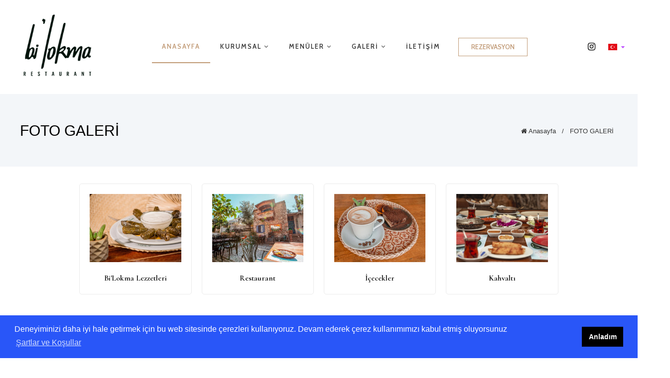

--- FILE ---
content_type: text/html; charset=utf-8
request_url: https://www.bilokma.com.tr/foto-galeri
body_size: 5764
content:
    
        
    <!doctype html>
<html lang="tr" dir="ltr">
<head>
    <base href="https://www.bilokma.com.tr/">
    <meta http-equiv="Content-Type" content="text/html;charset=UTF-8" />
    <meta name="viewport"
          content="width=device-width, user-scalable=no, initial-scale=1.0, maximum-scale=1.0, minimum-scale=1.0">
    <meta http-equiv="X-UA-Compatible" content="ie=edge">


    <title>FOTO GALERİ | Bi'Lokma Restaurant</title>
<meta name="description" content="22222">
<meta name="keywords" content="1">
<meta name="news_keywords" content="1">
<meta name="author" content="Bi'Lokma Restaurant" />
<meta itemprop="author" content="Bi'Lokma Restaurant" />
<meta name="robots" content="index follow">
<meta name="googlebot" content="index follow">
<meta property="og:type" content="website" />

<!-- Mobile Settings
    ======================================================================== -->
<meta name="apple-mobile-web-app-capable" content="yes">
<meta name="apple-mobile-web-app-status-bar-style" content="black">
<meta name="viewport" content="width=device-width, initial-scale=1.0">

<!-- Mobile icons and fav settings
    ======================================================================== -->
<link rel="shortcut icon" href="https://www.bilokma.com.tr/images/favicon.ico">
<link rel="apple-touch-icon" sizes="57x57" href="images/icons/apple-touch-icon-57x57.png">
<link rel="apple-touch-icon" sizes="60x60" href="images/icons/apple-touch-icon-60x60.png">
<link rel="apple-touch-icon" sizes="72x72" href="images/icons/apple-touch-icon-72x72.png">
<link rel="apple-touch-icon" sizes="76x76" href="images/icons/apple-touch-icon-76x76.png">
<link rel="apple-touch-icon" sizes="114x114" href="images/icons/apple-touch-icon-114x114.png">
<link rel="apple-touch-icon" sizes="120x120" href="images/icons/apple-touch-icon-120x120.png">
<link rel="apple-touch-icon" sizes="144x144" href="images/icons/apple-touch-icon-144x144.png">
<link rel="apple-touch-icon" sizes="152x152" href="images/icons/apple-touch-icon-152x152.png">
<link rel="apple-touch-icon" sizes="180x180" href="images/icons/apple-touch-icon-180x180.png">

<!-- Mobile icons and fav settings End -->



<!-- Google Fonts
    ======================================================================== -->
<link href="https://fonts.googleapis.com/css2?family=Cormorant:ital,wght@0,300;0,500;0,600;0,700;1,400&display=swap" rel="stylesheet" type="text/css" rel="preload"><link href="https://fonts.googleapis.com/css2?family=Cabin:wght@400;500;600&display=swap" rel="stylesheet" type="text/css" rel="preload"><link href="https://fonts.googleapis.com/css2?family=Roboto:wght@300;400;500;700&display=swap" rel="stylesheet" type="text/css" rel="preload"><!-- Google Fonts End -->


<!--  CSS Assets
    ======================================================================== -->
<link rel="stylesheet" href="assets/css/font-awesome/font-awesome.min.css" />
<link rel="stylesheet" href="assets/css/style.css" >
<link rel="stylesheet" href="assets/css/responsive.css" >
<link rel="stylesheet" href="assets/helper/bootstrap/css/bootstrap.min.css" >
<link rel="stylesheet" href="assets/css/magnific-popup.css">
<link rel="stylesheet" href="assets/css/flag/flag-icon.css" >
<link rel='stylesheet' href='assets/css/slider/swiper.min.css'>
<link rel="stylesheet" href="assets/css/lightbox/lightbox.css" >
<link rel="stylesheet" href="assets/css/sweetalert/sweetalert2.min.css" >
<link rel="stylesheet" href="assets/css/header_style.css" >
<!--  CSS Assets End -->


<!--  Js Assets
    ======================================================================== -->
<script src="https://cdnjs.cloudflare.com/ajax/libs/jquery/1.12.0/jquery.min.js"></script>
<script src="assets/js/custom.js"></script>

<!--  Js Assets End
   ======================================================================== -->


<!-- RSS
   ======================================================================== -->
<link rel="alternate" type="application/rss+xml" title="RSS servisi" href="https://www.bilokma.com.tr/rss.xml" />
<!-- RSS  End !-->

<!-- ToTop Module -->
<style>
    body{background-color: #FFFFFF}
    #return-to-top{background-color: #C19B77; bottom:50px;}
    #return-to-top:hover{background-color: #C19B77}
    #return-to-top i{color: #FFFFFF}
    #return-to-top:hover i{color: #FFFFFF}
</style>
<a href="javascript:" id="return-to-top"><i class="fa fa-chevron-up"></i></a>
<!-- ToTop Module End -->


<!-- Cookies Agree -->

    <link rel="stylesheet" type="text/css" href="https://cdn.jsdelivr.net/npm/cookieconsent@3/build/cookieconsent.min.css" />

    <script src="https://cdn.jsdelivr.net/npm/cookieconsent@3/build/cookieconsent.min.js" data-cfasync="false"></script>
    <script>
        window.cookieconsent.initialise({
            "palette": {
                "popup": {
                    "background": "#2956F8",
                    "text": "#FFFFFF"
                },
                "button": {
                    "background": "#000000",
                    "text": "#FFFFFF"
                }
            },
            "content": {
                "message": "Deneyiminizi daha iyi hale getirmek için bu web sitesinde çerezleri kullanıyoruz. Devam ederek çerez kullanımımızı kabul etmiş oluyorsunuz",
                "dismiss": "Anladım",
                "link": "Şartlar ve Koşullar",
                "href": ""
            }
        });
    </script>

<!-- Cookies Agree End -->

</head>
<body>


<div class="header-main-div" style="font-family : 'Cabin',Sans-serif ; background-color: rgba(255,255,255,1); ">
    <div class="header-area">
        <div class="header-container">



            <!-- Logo !-->
            <div class="header-desktop-logo-div">
                <a href="index.html">
                    <img src="images/logo/2368293064580-625-2.png" alt="Bi'Lokma Restaurant">
                </a>
            </div>
            <!-- Logo SON !-->




                <!-- Header ITEMS !-->
                <div class="w-auto d-flex align-items-center justify-content-start">
                    <ul class="top-level-menu">
            <li>
            <a href="index.html" >
               <span >
                   ANASAYFA                                  </span>
            </a>
            <!-- Alt Menu !-->
                        <!-- Alt Menu SON !-->
        </li>
            <li>
            <a href="javascript:void(0" >
               <span >
                   KURUMSAL                                          <i class="fa fa-angle-down" aria-hidden="true"></i>
                                  </span>
            </a>
            <!-- Alt Menu !-->
                            <ul class="second-level-menu">
                    <div class="upsarrow">
                                                    <li>
                                <a href="sayfa/hakkimizda">
                                    <p>
                                        Hakkımızda                                                                            </p>
                                </a>
                                                            </li>
                                                    <li>
                                <a href="yorumlar">
                                    <p>
                                        Müşterilerimizin Yorumları                                                                            </p>
                                </a>
                                                            </li>
                                            </div>
                </ul>
                        <!-- Alt Menu SON !-->
        </li>
            <li>
            <a href="javascript:void(0" >
               <span >
                   MENÜLER                                          <i class="fa fa-angle-down" aria-hidden="true"></i>
                                  </span>
            </a>
            <!-- Alt Menu !-->
                            <ul class="second-level-menu">
                    <div class="upsarrow">
                                                    <li>
                                <a href="https://www.bilokma.com.tr/urun/gunun-corbasi">
                                    <p>
                                        Günün Çorbası                                                                            </p>
                                </a>
                                                            </li>
                                                    <li>
                                <a href="https://www.bilokma.com.tr/menuler/soguk-mezeler">
                                    <p>
                                        Mezeler                                                                            </p>
                                </a>
                                                            </li>
                                                    <li>
                                <a href="https://www.bilokma.com.tr/menuler/ara-sicaklar">
                                    <p>
                                        Ara Sıcaklar                                                                            </p>
                                </a>
                                                            </li>
                                                    <li>
                                <a href="https://www.bilokma.com.tr/menuler/salatalar">
                                    <p>
                                        Salatalar                                                                            </p>
                                </a>
                                                            </li>
                                                    <li>
                                <a href="https://www.bilokma.com.tr/menuler/vejeteryan">
                                    <p>
                                        Vejeteryan                                                                            </p>
                                </a>
                                                            </li>
                                                    <li>
                                <a href="https://www.bilokma.com.tr/menuler/anayemekler">
                                    <p>
                                        Ana Yemekler                                                                            </p>
                                </a>
                                                            </li>
                                                    <li>
                                <a href="https://www.bilokma.com.tr/menuler/makarnalar">
                                    <p>
                                        Makarnalar                                                                            </p>
                                </a>
                                                            </li>
                                                    <li>
                                <a href="https://www.bilokma.com.tr/menuler/tatlilar">
                                    <p>
                                        Tatlılar                                                                            </p>
                                </a>
                                                            </li>
                                                    <li>
                                <a href="https://www.bilokma.com.tr/menuler/sicakicecekler">
                                    <p>
                                        Sıcak İçecekler                                                                            </p>
                                </a>
                                                            </li>
                                                    <li>
                                <a href="https://www.bilokma.com.tr/menuler/sogukicecekler">
                                    <p>
                                        Soğuk İçecekler                                                                            </p>
                                </a>
                                                            </li>
                                                    <li>
                                <a href="https://www.bilokma.com.tr/menuler/biralar">
                                    <p>
                                        Biralar                                                                            </p>
                                </a>
                                                            </li>
                                                    <li>
                                <a href="">
                                    <p>
                                        Şaraplar                                                                                    <i class="fa fa-angle-right" aria-hidden="true"></i>
                                                                            </p>
                                </a>
                                                                    <ul class="third-level-menu">
                                                                                    <li>
                                                <a href="https://www.bilokma.com.tr/menuler/kadeh-sarap">
                                                    <p>
                                                        Kadeh Şarap                                                    </p>
                                                </a>
                                            </li>
                                                                                    <li>
                                                <a href="https://www.bilokma.com.tr/menuler/kirmizi-saraplar">
                                                    <p>
                                                        Kırmızı Şaraplar                                                    </p>
                                                </a>
                                            </li>
                                                                                    <li>
                                                <a href="https://www.bilokma.com.tr/menuler/beyaz-saraplar">
                                                    <p>
                                                        Beyaz Şaraplar                                                    </p>
                                                </a>
                                            </li>
                                                                                    <li>
                                                <a href="https://www.bilokma.com.tr/menuler/roze-saraplar">
                                                    <p>
                                                        Roze Şaraplar                                                    </p>
                                                </a>
                                            </li>
                                                                            </ul>
                                                            </li>
                                                    <li>
                                <a href="">
                                    <p>
                                        Rakılar                                                                                    <i class="fa fa-angle-right" aria-hidden="true"></i>
                                                                            </p>
                                </a>
                                                                    <ul class="third-level-menu">
                                                                                    <li>
                                                <a href="https://www.bilokma.com.tr/menuler/kadeh-raki">
                                                    <p>
                                                        Kadeh Rakı                                                    </p>
                                                </a>
                                            </li>
                                                                                    <li>
                                                <a href="https://www.bilokma.com.tr/menuler/yeni-raki">
                                                    <p>
                                                        Yeni Rakı                                                    </p>
                                                </a>
                                            </li>
                                                                                    <li>
                                                <a href="https://www.bilokma.com.tr/menuler/beylerbeyi-gobek">
                                                    <p>
                                                        Beylerbeyi Göbek                                                    </p>
                                                </a>
                                            </li>
                                                                            </ul>
                                                            </li>
                                            </div>
                </ul>
                        <!-- Alt Menu SON !-->
        </li>
            <li>
            <a href="javascript:void(0" >
               <span >
                   GALERİ                                          <i class="fa fa-angle-down" aria-hidden="true"></i>
                                  </span>
            </a>
            <!-- Alt Menu !-->
                            <ul class="second-level-menu">
                    <div class="upsarrow">
                                                    <li>
                                <a href="foto-galeri">
                                    <p>
                                        Fotoğraflar                                                                            </p>
                                </a>
                                                            </li>
                                            </div>
                </ul>
                        <!-- Alt Menu SON !-->
        </li>
            <li>
            <a href="iletisim" >
               <span >
                   İLETİŞİM                                  </span>
            </a>
            <!-- Alt Menu !-->
                        <!-- Alt Menu SON !-->
        </li>
    </ul>                                            <a href="rezervasyon" target="_blank" class="button-gold-out header-button-class  ml-3"  >
                            REZERVASYON                        </a>
                                    </div>
                <!--  <========SON=========>>> Header ITEMS SON !-->


            
                <div class="d-flex align-items-center justify-content-start">
                                            <div class="topheader-social ml-3">
                                                            <a class="top-social-a" href="https://www.instagram.com/bilokmarestaurant/" target="_blank" data-toggle="tooltip" data-placement="bottom" title="instagram">
                                    <i class="fa fa-instagram"></i>
                                </a>
                                                    </div>
                                        <!-- Dil Seçimi !-->
                                            <div class="dropdown ml-3">
                            <a class=" lang-select-custom-div" href="#" role="button" id="dropdownMenuLink" data-toggle="dropdown"  data-display="static" aria-haspopup="true" aria-expanded="false" >
                                                                <div class="flag-icon-tr" style="width:18px; height:13px; "></div>
                                <i class="fa fa-caret-down ml-2 dilsec"></i>
                            </a>
                            <div class="dropdown-menu dropdown-menu-lg-right  dropdown-menu-right lang-dropdown-div " >
                                                                    <a class="dropdown-item" href="?language=tr">
                                        <div class="flag-icon-tr" style="width:18px; height:13px; margin-right: 8px; "></div>
                                        Türkçe                                    </a>
                                                            </div>
                        </div>
                                        <!-- Dil Seçimi SON !-->
                </div>

            





        </div>
    </div>


    <!-- Mobile/Tablet Header !-->
    <div class="header-mobile-view"  style=" background-color: #rgba(255,255,255,1);">
        <div class="header-mobile-view-in">
    <div class="header-mobile-view-logo">
        <a href="index.html">
            <img src="images/logo/6127273863054-453-1.PNG" alt="Bi'Lokma Restaurant">
        </a>
    </div>
    <div class="header-mobile-view-right">
        <div class="header-mobile-view-right-box mr-4">
                            <a href="rezervasyon" target="_blank" class="button-gold-out header-button-class button-2x  mr-4"  >
                    REZERVASYON                </a>
            
            <!-- Dil Seçimi !-->
                                <div class="dropdown">
                        <a class=" lang-select-custom-div" href="#" role="button" id="dropdownMenuLink" data-toggle="dropdown"  data-display="static" aria-haspopup="true" aria-expanded="false" >
                                                        <div class="flag-icon-tr" style="width:18px; height:13px; "></div>
                        </a>
                        <div class="dropdown-menu dropdown-menu-lg-right  dropdown-menu-right lang-dropdown-div " >
                                                            <a class="dropdown-item" href="?language=tr">
                                    <div class="flag-icon-tr" style="width:18px; height:13px; margin-right: 8px; "></div>
                                    Türkçe                                </a>
                                                    </div>
                    </div>
                        <!-- Dil Seçimi SON !-->

        </div>

        <div class="header-mobile-view-right-box">
            <a href="#" class="menu-icon-toggle mobile-menu-bar-button"><span></span></a>
        </div>
    </div>
</div>
<div class="opening-mobile-menu-div">
        <section id='eg1' class="ladder tree border-top" >
        <ul>
                            <li>
                    <a href="index.html" >
                        ANASAYFA                                            </a>
                                    </li>
                            <li>
                    <a href="javascript:void(0" >
                        KURUMSAL                                                    <i class="fa fa-chevron-down" ></i>
                                            </a>
                                            <ul>
                                                            <li>
                                    <a href="sayfa/hakkimizda" >
                                        <i class="fa fa-caret-right" style="margin-right: 10px; margin-left:15px;"></i>
                                        Hakkımızda                                                                            </a>
                                                                    </li>
                                                            <li>
                                    <a href="yorumlar" >
                                        <i class="fa fa-caret-right" style="margin-right: 10px; margin-left:15px;"></i>
                                        Müşterilerimizin Yorumları                                                                            </a>
                                                                    </li>
                                                    </ul>
                                    </li>
                            <li>
                    <a href="javascript:void(0" >
                        MENÜLER                                                    <i class="fa fa-chevron-down" ></i>
                                            </a>
                                            <ul>
                                                            <li>
                                    <a href="https://www.bilokma.com.tr/urun/gunun-corbasi" >
                                        <i class="fa fa-caret-right" style="margin-right: 10px; margin-left:15px;"></i>
                                        Günün Çorbası                                                                            </a>
                                                                    </li>
                                                            <li>
                                    <a href="https://www.bilokma.com.tr/menuler/soguk-mezeler" >
                                        <i class="fa fa-caret-right" style="margin-right: 10px; margin-left:15px;"></i>
                                        Mezeler                                                                            </a>
                                                                    </li>
                                                            <li>
                                    <a href="https://www.bilokma.com.tr/menuler/ara-sicaklar" >
                                        <i class="fa fa-caret-right" style="margin-right: 10px; margin-left:15px;"></i>
                                        Ara Sıcaklar                                                                            </a>
                                                                    </li>
                                                            <li>
                                    <a href="https://www.bilokma.com.tr/menuler/salatalar" >
                                        <i class="fa fa-caret-right" style="margin-right: 10px; margin-left:15px;"></i>
                                        Salatalar                                                                            </a>
                                                                    </li>
                                                            <li>
                                    <a href="https://www.bilokma.com.tr/menuler/vejeteryan" >
                                        <i class="fa fa-caret-right" style="margin-right: 10px; margin-left:15px;"></i>
                                        Vejeteryan                                                                            </a>
                                                                    </li>
                                                            <li>
                                    <a href="https://www.bilokma.com.tr/menuler/anayemekler" >
                                        <i class="fa fa-caret-right" style="margin-right: 10px; margin-left:15px;"></i>
                                        Ana Yemekler                                                                            </a>
                                                                    </li>
                                                            <li>
                                    <a href="https://www.bilokma.com.tr/menuler/makarnalar" >
                                        <i class="fa fa-caret-right" style="margin-right: 10px; margin-left:15px;"></i>
                                        Makarnalar                                                                            </a>
                                                                    </li>
                                                            <li>
                                    <a href="https://www.bilokma.com.tr/menuler/tatlilar" >
                                        <i class="fa fa-caret-right" style="margin-right: 10px; margin-left:15px;"></i>
                                        Tatlılar                                                                            </a>
                                                                    </li>
                                                            <li>
                                    <a href="https://www.bilokma.com.tr/menuler/sicakicecekler" >
                                        <i class="fa fa-caret-right" style="margin-right: 10px; margin-left:15px;"></i>
                                        Sıcak İçecekler                                                                            </a>
                                                                    </li>
                                                            <li>
                                    <a href="https://www.bilokma.com.tr/menuler/sogukicecekler" >
                                        <i class="fa fa-caret-right" style="margin-right: 10px; margin-left:15px;"></i>
                                        Soğuk İçecekler                                                                            </a>
                                                                    </li>
                                                            <li>
                                    <a href="https://www.bilokma.com.tr/menuler/biralar" >
                                        <i class="fa fa-caret-right" style="margin-right: 10px; margin-left:15px;"></i>
                                        Biralar                                                                            </a>
                                                                    </li>
                                                            <li>
                                    <a href="" >
                                        <i class="fa fa-caret-right" style="margin-right: 10px; margin-left:15px;"></i>
                                        Şaraplar                                                                                    <i class="fa fa-chevron-down"></i>
                                                                            </a>
                                                                            <ul>
                                                                                            <li>
                                                    <a href="https://www.bilokma.com.tr/menuler/kadeh-sarap">
                                                        <i class="fa fa-caret-right" style="margin-right: 10px; margin-left: 40px;"></i>
                                                        Kadeh Şarap                                                    </a>
                                                </li>
                                                                                            <li>
                                                    <a href="https://www.bilokma.com.tr/menuler/kirmizi-saraplar">
                                                        <i class="fa fa-caret-right" style="margin-right: 10px; margin-left: 40px;"></i>
                                                        Kırmızı Şaraplar                                                    </a>
                                                </li>
                                                                                            <li>
                                                    <a href="https://www.bilokma.com.tr/menuler/beyaz-saraplar">
                                                        <i class="fa fa-caret-right" style="margin-right: 10px; margin-left: 40px;"></i>
                                                        Beyaz Şaraplar                                                    </a>
                                                </li>
                                                                                            <li>
                                                    <a href="https://www.bilokma.com.tr/menuler/roze-saraplar">
                                                        <i class="fa fa-caret-right" style="margin-right: 10px; margin-left: 40px;"></i>
                                                        Roze Şaraplar                                                    </a>
                                                </li>
                                                                                    </ul>
                                                                    </li>
                                                            <li>
                                    <a href="" >
                                        <i class="fa fa-caret-right" style="margin-right: 10px; margin-left:15px;"></i>
                                        Rakılar                                                                                    <i class="fa fa-chevron-down"></i>
                                                                            </a>
                                                                            <ul>
                                                                                            <li>
                                                    <a href="https://www.bilokma.com.tr/menuler/kadeh-raki">
                                                        <i class="fa fa-caret-right" style="margin-right: 10px; margin-left: 40px;"></i>
                                                        Kadeh Rakı                                                    </a>
                                                </li>
                                                                                            <li>
                                                    <a href="https://www.bilokma.com.tr/menuler/yeni-raki">
                                                        <i class="fa fa-caret-right" style="margin-right: 10px; margin-left: 40px;"></i>
                                                        Yeni Rakı                                                    </a>
                                                </li>
                                                                                            <li>
                                                    <a href="https://www.bilokma.com.tr/menuler/beylerbeyi-gobek">
                                                        <i class="fa fa-caret-right" style="margin-right: 10px; margin-left: 40px;"></i>
                                                        Beylerbeyi Göbek                                                    </a>
                                                </li>
                                                                                    </ul>
                                                                    </li>
                                                    </ul>
                                    </li>
                            <li>
                    <a href="javascript:void(0" >
                        GALERİ                                                    <i class="fa fa-chevron-down" ></i>
                                            </a>
                                            <ul>
                                                            <li>
                                    <a href="foto-galeri" >
                                        <i class="fa fa-caret-right" style="margin-right: 10px; margin-left:15px;"></i>
                                        Fotoğraflar                                                                            </a>
                                                                    </li>
                                                    </ul>
                                    </li>
                            <li>
                    <a href="iletisim" >
                        İLETİŞİM                                            </a>
                                    </li>
                    </ul>
    </section>
</div>    </div>
    <!-- Mobile/Tablet Header SON !-->
</div>


<!-- Fixed header !-->
    <style>
    #fixed-header-main{
        position:fixed;
        display:none;
        width:100%;
        z-index:999;
        top: 0;
        background: #FFFFFF;
        left: 0;
        padding: 0px 0;
            box-shadow: 0 0 10px 0 rgba(0,0,0,0.1);
        }
</style>
<div id="fixed-header-main" >
    <div class="fixed-header-container">
        <div class="fixed-header-container-logo">
            <a href="index.html">
                <img src="images/logo/7278777897918-388-1.PNG" alt="Bi'Lokma Restaurant">
            </a>
        </div>
        <div class="fixed-header-container-menu" style="font-family : 'Cabin',Sans-serif ; ">
            <ul class="top-level-menu">
            <li>
            <a href="index.html" >
               <span >
                   ANASAYFA                                  </span>
            </a>
            <!-- Alt Menu !-->
                        <!-- Alt Menu SON !-->
        </li>
            <li>
            <a href="javascript:void(0" >
               <span >
                   KURUMSAL                                          <i class="fa fa-angle-down" aria-hidden="true"></i>
                                  </span>
            </a>
            <!-- Alt Menu !-->
                            <ul class="second-level-menu">
                    <div class="upsarrow">
                                                    <li>
                                <a href="sayfa/hakkimizda">
                                    <p>
                                        Hakkımızda                                                                            </p>
                                </a>
                                                            </li>
                                                    <li>
                                <a href="yorumlar">
                                    <p>
                                        Müşterilerimizin Yorumları                                                                            </p>
                                </a>
                                                            </li>
                                            </div>
                </ul>
                        <!-- Alt Menu SON !-->
        </li>
            <li>
            <a href="javascript:void(0" >
               <span >
                   MENÜLER                                          <i class="fa fa-angle-down" aria-hidden="true"></i>
                                  </span>
            </a>
            <!-- Alt Menu !-->
                            <ul class="second-level-menu">
                    <div class="upsarrow">
                                                    <li>
                                <a href="https://www.bilokma.com.tr/urun/gunun-corbasi">
                                    <p>
                                        Günün Çorbası                                                                            </p>
                                </a>
                                                            </li>
                                                    <li>
                                <a href="https://www.bilokma.com.tr/menuler/soguk-mezeler">
                                    <p>
                                        Mezeler                                                                            </p>
                                </a>
                                                            </li>
                                                    <li>
                                <a href="https://www.bilokma.com.tr/menuler/ara-sicaklar">
                                    <p>
                                        Ara Sıcaklar                                                                            </p>
                                </a>
                                                            </li>
                                                    <li>
                                <a href="https://www.bilokma.com.tr/menuler/salatalar">
                                    <p>
                                        Salatalar                                                                            </p>
                                </a>
                                                            </li>
                                                    <li>
                                <a href="https://www.bilokma.com.tr/menuler/vejeteryan">
                                    <p>
                                        Vejeteryan                                                                            </p>
                                </a>
                                                            </li>
                                                    <li>
                                <a href="https://www.bilokma.com.tr/menuler/anayemekler">
                                    <p>
                                        Ana Yemekler                                                                            </p>
                                </a>
                                                            </li>
                                                    <li>
                                <a href="https://www.bilokma.com.tr/menuler/makarnalar">
                                    <p>
                                        Makarnalar                                                                            </p>
                                </a>
                                                            </li>
                                                    <li>
                                <a href="https://www.bilokma.com.tr/menuler/tatlilar">
                                    <p>
                                        Tatlılar                                                                            </p>
                                </a>
                                                            </li>
                                                    <li>
                                <a href="https://www.bilokma.com.tr/menuler/sicakicecekler">
                                    <p>
                                        Sıcak İçecekler                                                                            </p>
                                </a>
                                                            </li>
                                                    <li>
                                <a href="https://www.bilokma.com.tr/menuler/sogukicecekler">
                                    <p>
                                        Soğuk İçecekler                                                                            </p>
                                </a>
                                                            </li>
                                                    <li>
                                <a href="https://www.bilokma.com.tr/menuler/biralar">
                                    <p>
                                        Biralar                                                                            </p>
                                </a>
                                                            </li>
                                                    <li>
                                <a href="">
                                    <p>
                                        Şaraplar                                                                                    <i class="fa fa-angle-right" aria-hidden="true"></i>
                                                                            </p>
                                </a>
                                                                    <ul class="third-level-menu">
                                                                                    <li>
                                                <a href="https://www.bilokma.com.tr/menuler/kadeh-sarap">
                                                    <p>
                                                        Kadeh Şarap                                                    </p>
                                                </a>
                                            </li>
                                                                                    <li>
                                                <a href="https://www.bilokma.com.tr/menuler/kirmizi-saraplar">
                                                    <p>
                                                        Kırmızı Şaraplar                                                    </p>
                                                </a>
                                            </li>
                                                                                    <li>
                                                <a href="https://www.bilokma.com.tr/menuler/beyaz-saraplar">
                                                    <p>
                                                        Beyaz Şaraplar                                                    </p>
                                                </a>
                                            </li>
                                                                                    <li>
                                                <a href="https://www.bilokma.com.tr/menuler/roze-saraplar">
                                                    <p>
                                                        Roze Şaraplar                                                    </p>
                                                </a>
                                            </li>
                                                                            </ul>
                                                            </li>
                                                    <li>
                                <a href="">
                                    <p>
                                        Rakılar                                                                                    <i class="fa fa-angle-right" aria-hidden="true"></i>
                                                                            </p>
                                </a>
                                                                    <ul class="third-level-menu">
                                                                                    <li>
                                                <a href="https://www.bilokma.com.tr/menuler/kadeh-raki">
                                                    <p>
                                                        Kadeh Rakı                                                    </p>
                                                </a>
                                            </li>
                                                                                    <li>
                                                <a href="https://www.bilokma.com.tr/menuler/yeni-raki">
                                                    <p>
                                                        Yeni Rakı                                                    </p>
                                                </a>
                                            </li>
                                                                                    <li>
                                                <a href="https://www.bilokma.com.tr/menuler/beylerbeyi-gobek">
                                                    <p>
                                                        Beylerbeyi Göbek                                                    </p>
                                                </a>
                                            </li>
                                                                            </ul>
                                                            </li>
                                            </div>
                </ul>
                        <!-- Alt Menu SON !-->
        </li>
            <li>
            <a href="javascript:void(0" >
               <span >
                   GALERİ                                          <i class="fa fa-angle-down" aria-hidden="true"></i>
                                  </span>
            </a>
            <!-- Alt Menu !-->
                            <ul class="second-level-menu">
                    <div class="upsarrow">
                                                    <li>
                                <a href="foto-galeri">
                                    <p>
                                        Fotoğraflar                                                                            </p>
                                </a>
                                                            </li>
                                            </div>
                </ul>
                        <!-- Alt Menu SON !-->
        </li>
            <li>
            <a href="iletisim" >
               <span >
                   İLETİŞİM                                  </span>
            </a>
            <!-- Alt Menu !-->
                        <!-- Alt Menu SON !-->
        </li>
    </ul>        </div>


    </div>
    <!-- for mobile !-->
    <div class="fixed-header-container-mobile"  style=" background-color: #rgba(255,255,255,1);">
            <div class="header-mobile-view-in">
    <div class="header-mobile-view-logo">
        <a href="index.html">
            <img src="images/logo/6127273863054-453-1.PNG" alt="Bi'Lokma Restaurant">
        </a>
    </div>
    <div class="header-mobile-view-right">
        <div class="header-mobile-view-right-box mr-4">
                            <a href="rezervasyon" target="_blank" class="button-gold-out header-button-class button-2x  mr-4"  >
                    REZERVASYON                </a>
            
            <!-- Dil Seçimi !-->
                                <div class="dropdown">
                        <a class=" lang-select-custom-div" href="#" role="button" id="dropdownMenuLink" data-toggle="dropdown"  data-display="static" aria-haspopup="true" aria-expanded="false" >
                                                        <div class="flag-icon-tr" style="width:18px; height:13px; "></div>
                        </a>
                        <div class="dropdown-menu dropdown-menu-lg-right  dropdown-menu-right lang-dropdown-div " >
                                                            <a class="dropdown-item" href="?language=tr">
                                    <div class="flag-icon-tr" style="width:18px; height:13px; margin-right: 8px; "></div>
                                    Türkçe                                </a>
                                                    </div>
                    </div>
                        <!-- Dil Seçimi SON !-->

        </div>

        <div class="header-mobile-view-right-box">
            <a href="#" class="menu-icon-toggle mobile-menu-bar-button"><span></span></a>
        </div>
    </div>
</div>
<div class="opening-mobile-menu-div">
        <section id='eg1' class="ladder tree border-top" >
        <ul>
                            <li>
                    <a href="index.html" >
                        ANASAYFA                                            </a>
                                    </li>
                            <li>
                    <a href="javascript:void(0" >
                        KURUMSAL                                                    <i class="fa fa-chevron-down" ></i>
                                            </a>
                                            <ul>
                                                            <li>
                                    <a href="sayfa/hakkimizda" >
                                        <i class="fa fa-caret-right" style="margin-right: 10px; margin-left:15px;"></i>
                                        Hakkımızda                                                                            </a>
                                                                    </li>
                                                            <li>
                                    <a href="yorumlar" >
                                        <i class="fa fa-caret-right" style="margin-right: 10px; margin-left:15px;"></i>
                                        Müşterilerimizin Yorumları                                                                            </a>
                                                                    </li>
                                                    </ul>
                                    </li>
                            <li>
                    <a href="javascript:void(0" >
                        MENÜLER                                                    <i class="fa fa-chevron-down" ></i>
                                            </a>
                                            <ul>
                                                            <li>
                                    <a href="https://www.bilokma.com.tr/urun/gunun-corbasi" >
                                        <i class="fa fa-caret-right" style="margin-right: 10px; margin-left:15px;"></i>
                                        Günün Çorbası                                                                            </a>
                                                                    </li>
                                                            <li>
                                    <a href="https://www.bilokma.com.tr/menuler/soguk-mezeler" >
                                        <i class="fa fa-caret-right" style="margin-right: 10px; margin-left:15px;"></i>
                                        Mezeler                                                                            </a>
                                                                    </li>
                                                            <li>
                                    <a href="https://www.bilokma.com.tr/menuler/ara-sicaklar" >
                                        <i class="fa fa-caret-right" style="margin-right: 10px; margin-left:15px;"></i>
                                        Ara Sıcaklar                                                                            </a>
                                                                    </li>
                                                            <li>
                                    <a href="https://www.bilokma.com.tr/menuler/salatalar" >
                                        <i class="fa fa-caret-right" style="margin-right: 10px; margin-left:15px;"></i>
                                        Salatalar                                                                            </a>
                                                                    </li>
                                                            <li>
                                    <a href="https://www.bilokma.com.tr/menuler/vejeteryan" >
                                        <i class="fa fa-caret-right" style="margin-right: 10px; margin-left:15px;"></i>
                                        Vejeteryan                                                                            </a>
                                                                    </li>
                                                            <li>
                                    <a href="https://www.bilokma.com.tr/menuler/anayemekler" >
                                        <i class="fa fa-caret-right" style="margin-right: 10px; margin-left:15px;"></i>
                                        Ana Yemekler                                                                            </a>
                                                                    </li>
                                                            <li>
                                    <a href="https://www.bilokma.com.tr/menuler/makarnalar" >
                                        <i class="fa fa-caret-right" style="margin-right: 10px; margin-left:15px;"></i>
                                        Makarnalar                                                                            </a>
                                                                    </li>
                                                            <li>
                                    <a href="https://www.bilokma.com.tr/menuler/tatlilar" >
                                        <i class="fa fa-caret-right" style="margin-right: 10px; margin-left:15px;"></i>
                                        Tatlılar                                                                            </a>
                                                                    </li>
                                                            <li>
                                    <a href="https://www.bilokma.com.tr/menuler/sicakicecekler" >
                                        <i class="fa fa-caret-right" style="margin-right: 10px; margin-left:15px;"></i>
                                        Sıcak İçecekler                                                                            </a>
                                                                    </li>
                                                            <li>
                                    <a href="https://www.bilokma.com.tr/menuler/sogukicecekler" >
                                        <i class="fa fa-caret-right" style="margin-right: 10px; margin-left:15px;"></i>
                                        Soğuk İçecekler                                                                            </a>
                                                                    </li>
                                                            <li>
                                    <a href="https://www.bilokma.com.tr/menuler/biralar" >
                                        <i class="fa fa-caret-right" style="margin-right: 10px; margin-left:15px;"></i>
                                        Biralar                                                                            </a>
                                                                    </li>
                                                            <li>
                                    <a href="" >
                                        <i class="fa fa-caret-right" style="margin-right: 10px; margin-left:15px;"></i>
                                        Şaraplar                                                                                    <i class="fa fa-chevron-down"></i>
                                                                            </a>
                                                                            <ul>
                                                                                            <li>
                                                    <a href="https://www.bilokma.com.tr/menuler/kadeh-sarap">
                                                        <i class="fa fa-caret-right" style="margin-right: 10px; margin-left: 40px;"></i>
                                                        Kadeh Şarap                                                    </a>
                                                </li>
                                                                                            <li>
                                                    <a href="https://www.bilokma.com.tr/menuler/kirmizi-saraplar">
                                                        <i class="fa fa-caret-right" style="margin-right: 10px; margin-left: 40px;"></i>
                                                        Kırmızı Şaraplar                                                    </a>
                                                </li>
                                                                                            <li>
                                                    <a href="https://www.bilokma.com.tr/menuler/beyaz-saraplar">
                                                        <i class="fa fa-caret-right" style="margin-right: 10px; margin-left: 40px;"></i>
                                                        Beyaz Şaraplar                                                    </a>
                                                </li>
                                                                                            <li>
                                                    <a href="https://www.bilokma.com.tr/menuler/roze-saraplar">
                                                        <i class="fa fa-caret-right" style="margin-right: 10px; margin-left: 40px;"></i>
                                                        Roze Şaraplar                                                    </a>
                                                </li>
                                                                                    </ul>
                                                                    </li>
                                                            <li>
                                    <a href="" >
                                        <i class="fa fa-caret-right" style="margin-right: 10px; margin-left:15px;"></i>
                                        Rakılar                                                                                    <i class="fa fa-chevron-down"></i>
                                                                            </a>
                                                                            <ul>
                                                                                            <li>
                                                    <a href="https://www.bilokma.com.tr/menuler/kadeh-raki">
                                                        <i class="fa fa-caret-right" style="margin-right: 10px; margin-left: 40px;"></i>
                                                        Kadeh Rakı                                                    </a>
                                                </li>
                                                                                            <li>
                                                    <a href="https://www.bilokma.com.tr/menuler/yeni-raki">
                                                        <i class="fa fa-caret-right" style="margin-right: 10px; margin-left: 40px;"></i>
                                                        Yeni Rakı                                                    </a>
                                                </li>
                                                                                            <li>
                                                    <a href="https://www.bilokma.com.tr/menuler/beylerbeyi-gobek">
                                                        <i class="fa fa-caret-right" style="margin-right: 10px; margin-left: 40px;"></i>
                                                        Beylerbeyi Göbek                                                    </a>
                                                </li>
                                                                                    </ul>
                                                                    </li>
                                                    </ul>
                                    </li>
                            <li>
                    <a href="javascript:void(0" >
                        GALERİ                                                    <i class="fa fa-chevron-down" ></i>
                                            </a>
                                            <ul>
                                                            <li>
                                    <a href="foto-galeri" >
                                        <i class="fa fa-caret-right" style="margin-right: 10px; margin-left:15px;"></i>
                                        Fotoğraflar                                                                            </a>
                                                                    </li>
                                                    </ul>
                                    </li>
                            <li>
                    <a href="iletisim" >
                        İLETİŞİM                                            </a>
                                    </li>
                    </ul>
    </section>
</div>    </div>
    <!-- for mobile SON !-->
</div>

<!-- Fixed header SON !-->

<script id="rendered-js">
    $('.menu-icon-toggle').on('click', function (e) {
        $('body').toggleClass('open');
        e.preventDefault();
    });
</script>


<!-- Page Header ====================== !-->
<style>
    .page-banner-main{
            background:#F3F6F9 ;
            padding: 240px 0 50px 0;
        font-family : 'Playfair Display',sans-serif ;
    }
    .page-banner-in-text{
        margin: 0 auto;
            display: flex;
        justify-content: space-between;
        align-items: center;
            }
    .page-banner-h{
        font-size: 30px ;
        color: #000000;
        font-weight: 400;
    }
    .page-banner-links{
            text-align: right;
            color: #333333;
    }
    .page-banner-links span{
        color: #333333;
        font-size: 13px ;
    }
    .page-banner-links a{
        color: #333333;
        font-size: 13px ;
    }
    .page-banner-links a:hover{
        color: #333333;
    }
    .fotogaleri-container-main{
        font-family : 'Cormorant',sans-serif ;
    }
</style>

<!-- Page Header ====================== !-->

<!-- CONTENT AREA ============== !-->
<div class="page-banner-main" >
    <div class="page-banner-in-text">
        <div class="page-banner-h ">
            FOTO GALERİ        </div>
        <div class="page-banner-links ">
            <a href="index.html"><i class="fa fa-home"></i> Anasayfa</a>
            <span>/</span>
            <a>
                FOTO GALERİ            </a>
        </div>
    </div>
    </div>
<div style="background-color: #fff; overflow:hidden">
<div class="fotogaleri-container-main">
    <div class="fg-det-in mt-4 mb-4">
                 <a class="photo-d-boxes" href="galeri/yemekler-4765">
             <div class="photo-d-img">
                 <img src="images/gallery/albumcover_1346be25-0330-4523-b938-40d85988a5dd633135315.jpg" alt="Bi'Lokma Lezzetleri">
             </div>
             <div class="photo-d-txt">
                 Bi'Lokma Lezzetleri             </div>
         </a>
                 <a class="photo-d-boxes" href="galeri/restaurant">
             <div class="photo-d-img">
                 <img src="images/gallery/albumcover_2cd40eb1-7f28-4bcb-bf7b-6e6280986ce345766560.jpg" alt="Restaurant">
             </div>
             <div class="photo-d-txt">
                 Restaurant             </div>
         </a>
                 <a class="photo-d-boxes" href="galeri/icecekler">
             <div class="photo-d-img">
                 <img src="images/gallery/albumcover_471cad56-aa68-44a3-9a3a-f5c84384e488194722765.jpg" alt="İçecekler">
             </div>
             <div class="photo-d-txt">
                 İçecekler             </div>
         </a>
                 <a class="photo-d-boxes" href="galeri/kahvalti">
             <div class="photo-d-img">
                 <img src="images/gallery/albumcover_IS5B1187-min309138380.jpg" alt="Kahvaltı">
             </div>
             <div class="photo-d-txt">
                 Kahvaltı             </div>
         </a>
        
            </div>
</div>
</div>
<!-- CONTENT AREA ============== !-->



<div class="footermap">
    <iframe src="https://www.google.com/maps/embed?pb=!1m18!1m12!1m3!1d3219.5397127379874!2d29.634251275908582!3d36.202074601187256!2m3!1f0!2f0!3f0!3m2!1i1024!2i768!4f13.1!3m3!1m2!1s0x14c1da59b7f018a9%3A0xa16f3634b1f147b4!2sAndifli%2C%20U%C4%9Fur%20Mumcu%20Cd.%20No%3A21%2C%2007580%20Ka%C5%9F%2FAntalya!5e0!3m2!1str!2str!4v1684000596861!5m2!1str!2str" width="600" height="450" style="border:0;" allowfullscreen="" loading="lazy" referrerpolicy="no-referrer-when-downgrade"></iframe></div>
<div class="footer-module-main-div">
    <div class="footer-module-inside-area">

        <!-- Logo Telif alanı !-->
            <div class="footer-module-box footer-1-area">
                <div class="footer-module-box-logo">
                    <img src="images/logo/3308934316239-801-1.PNG" alt="Logo">
                </div>
                                    <div class="footer-module-box-telif">
                        Sitemizin tüm hakları saklıdır. Sistemin kopyalanması ve çoğaltılması durumunda şahıslar tespit edilip tüm yasal işlemler başlatılır                    </div>
                                                    <div class="footer-module-box-social">
                                                    <a href="https://www.instagram.com/bilokmarestaurant/" target="_blank" aria-hidden="true" data-toggle="tooltip" data-placement="bottom" title="instagram">
                                <i class="fa fa-instagram"></i>
                            </a>
                                            </div>
                            </div>
        <!-- Logo Telif alanı SON !-->


                    <!-- Bağlantılar !-->
            <div class="footer-module-box footer-4-area">
                <div class="footer-module-header-text">
                    BAĞLANTILAR                </div>

                <div class="footer-module-links-div">
                                            <a href="sayfa/hakkimizda">
                            Hakkımızda                        </a>
                                            <a href="yorumlar">
                            Müşteri Yorumları                        </a>
                                            <a href="foto-galeri">
                            Foto Galeri                        </a>
                                            <a href="iletisim">
                            İletişim                        </a>
                                    </div>
            </div>
            <!-- Bağlantılar SON !-->
        
        
        <!-- Contact !-->
              <div class="footer-module-box footer-2-area">
                  <div class="footer-module-header-text">
                      İLETİŞİM                  </div>
                                        <div class="footer-module-contact-box">
                            <i class="fa fa-map-marker"></i> Andifli, Uğur Mumcu Cd. No:21, 07580 Kaş/Antalya                      </div>
                                                          <div class="footer-module-contact-box">
                          <i class="fa fa-phone"></i>
                          <a href="tel:0(242)8363942">
                              0 (242) 836 39 42                          </a>
                      </div>
                                                                            <div class="footer-module-contact-box">
                          <i class="fa fa-whatsapp"></i>
                          <a href="https://api.whatsapp.com/send?phone=&text=Merhaba&source=&data=">
                                                         </a>
                      </div>
                                                          <div class="footer-module-contact-box">
                          <i class="fa fa-envelope-o"></i>
                          <a href="mailto:bilokma@hotmail.com">
                              bilokma@hotmail.com                          </a>
                      </div>
                                </div>
        <!-- Contact SON !-->

                    <!-- Work Hour !-->
            <div class="footer-module-box footer-3-area">

                                    <a href="rezervasyon" target="_blank" class="button-gold button-2x rounded mb-5">ONLINE REZERVASYON</a>
                
                                    <div class="footer-module-header-text">
                        ÇALIŞMA SAATLERİ                    </div>
                    <div class="footer-module-workhour-div ">
                        08:30 - 00:00                    </div>
                
            </div>
            <!-- Work Hour SON !-->
        







    </div>
    </div>
</body>
</html>
<!-- JS
=========================================-->

<script src="assets/helper/bootstrap/js/popper.min.js" ></script>
<script src="assets/helper/bootstrap/js/bootstrap.min.js" ></script>
<script src='assets/js/jquery.magnific-popup.min.js'></script>
<script src='https://cdnjs.cloudflare.com/ajax/libs/Swiper/6.4.5/swiper-bundle.min.js'></script>
<script src="assets/helper/other/jquery.appear/jquery.appear.min.js"></script>
<script src="assets/helper/other/common/common.min.js"></script>
<script src="assets/helper/other/theme.js"></script>
<script src="assets/helper/other/theme.init.js"></script>
<script src="assets/js/lightbox/lightbox.js"></script>
<script src="assets/js/sweetalert/sweetalert2.min.js"></script>
<script src="assets/js/footer_scripts.js"></script>







--- FILE ---
content_type: text/css
request_url: https://www.bilokma.com.tr/assets/css/style.css
body_size: 11908
content:
body,html{
    width: 100%;
    height: 100%;
    margin: 0; padding: 0;
}
#topslider{
    width: 96%;
    height: 96%;
    margin: 0 auto;
}
.language-desktop{
    display: inline-block;
}
#proje-slide{
    overflow:hidden;
    position: relative;
}
#proje-slide:hover .proje-slide-img{
    transform: rotate(  2deg ) scale(1.1);
}
.proje-slide-img{
    width: 100%;
    height: 100%;
    transition-duration: 0.2s; transition-timing-function: linear;
}
.proje-slide-img img{
    width: 100%;
}
.service-button-container{
    width: 100%;  
    padding: 20px;
}
.service-button{
    border-radius: 4px;
    display: inline-block;
    width: auto;
}
.belgeler-inside{
    width: 1440px;
    margin: 0 auto;
    padding: 30px 0;
    display: flex!important;
    justify-content: center;
    flex-wrap: wrap;
}
.belge-box{
    width: 22.5%;
    display: inline-block;
    margin:15px;
    height: auto;
    transition-duration: 0.2s; transition-timing-function: linear;
    position: relative;
    color: #fff;
}

.belge-box-overlay{
    position: absolute;
    opacity: 0;
    width: 100%;
    display: flex;
    align-items: center;
    justify-content: center;
    transition-duration: 0.2s; transition-timing-function: linear;
    background: rgb(0, 0, 0);
    background: linear-gradient(
            180deg
            , rgba(5, 5, 5, 0.76) 0%, rgba(0, 0, 0, 0.44) 50%, rgba(165, 14, 14, 0) 100%);
    height: 280px;
}
.belge-box-overlay i{
    font-size: 35px ;
}

.belge-box:hover .belge-box-overlay{
    opacity: 1;
}
.belge-box img{
    width: 100%;  
    padding: 10px;
    border: 1px solid #EBEBEB;
    box-sizing: border-box;
}
.belge-box:hover{
    box-shadow: 0px 20px 40px rgb(3 15 39 / 10%);
    -moz-box-shadow: 0px 20px 40px rgba(3, 15, 39,0.10);
    -webkit-box-shadow: 0px 20px 40px rgb(3 15 39 / 10%);
    color: #fff;
}
.js-accordion-item{
    margin-bottom: 20px !important;
}

.topheader-out{
    width: 100%;
    padding: 12px 0;
    position: relative;
    z-index: 9;
}
.topheader-links-area{
    flex:1;
    display: flex;
    justify-content: flex-start;
    align-items: center;
}
.topheader-links-box{
    display: inline-block;
    font-size: 13px ;
    font-weight: 400;
    margin:0 18px;
}
.topheader-links-box i{
    margin-right: 4px;
}

.newheader-ending-container{
    flex:1;
    display: flex;
    align-items: center;
    justify-content: center;
}

.header-container{
    width: 96%;
    margin: 0 auto;
    position: relative;
    display: flex;
    align-items: center;
    justify-content: space-between;
}
.desktop-slider-contact-container{
    position: absolute;
    width: 100%;
    bottom:0;
    z-index: 1;
    display: flex;
    justify-content: center;
}
.sl-cont-box{
    width: auto;
    margin-left: 30px;
    margin-right: 30px;
    display: flex;
    align-items: flex-start;
    justify-content: flex-start;
}
.sl-cont-box-i{
    margin-right: 15px;
    font-size: 33px ;
    line-height: 40px;
}
.sl-cont-box-txt{
    flex:1;
}
.sl-cont-box-txt-1{
    font-size: 16px ;
    margin-bottom: 5px;
}
.sl-cont-box-txt-2{
    font-size: 13px ;
    line-height: 18px;
}
.sl-cont-box-txt-3{
    font-size: 17px ;
    line-height: 19px;
}
.proje-detail-container{
    width: 1400px;
    margin: 0 auto;
    padding: 50px 0;
}
.project-item-cat-name{
    width: 100%;
    font-size: 13px ;
    margin-bottom: 5px;
}
.project-item-name{
    width: 100%;
    font-size: 20px ;
}
.project-item{
    width: 31.5%;
    margin:10px;
    overflow:hidden;
    position: relative;
    height: 295px;
}
.project-item-img{
    width: 100%;
    height: 100%;
}
.project-item:hover .project-item-img img{
    transform: rotate(  5deg ) scale(1.2);
}

.project-item-link-div{
    position: absolute;
    color: #FFF;
    font-size: 25px ;
    opacity: 0;
    margin-left: -50px;
    transition-duration: 0.1s; transition-timing-function: linear;
    top: 10px;
}
.project-item:hover .project-item-link-div{
    opacity: 1;
    z-index: 999;
    margin-left: 20px;
    
}

.project-item-img img{
    transition-duration: 0.2s; transition-timing-function: linear;
    width: 100%;
    height: 100%;

}
#proje-slide:hover .project-item-overlay-big{
    height: 100%;
    background: linear-gradient(
            0deg
            , rgba(5, 5, 5, 0.90) 0%, rgba(0, 0, 0, 0.50) 50%, rgba(165, 14, 14, 0) 100%);
    padding-bottom: 100px;
}
.project-item-overlay-big {
    transition-duration: 0.1s; transition-timing-function: linear;
    background: rgb(0, 0, 0);
    background: linear-gradient(
            0deg
            , rgba(5, 5, 5, 0.76) 0%, rgba(0, 0, 0, 0.44) 50%, rgba(165, 14, 14, 0) 100%);
    position: absolute;
    bottom: 0;
    width: 100%;
    height: 250px;
    padding: 25px;
    padding-bottom: 60px;
    font-size: 24px;
    box-sizing: border-box;
    text-shadow: 0 2px 1px #000;
    color: #FFF;
    z-index: 7;
    display: flex;
    flex-direction: column;
    justify-content: flex-end;
    text-align: center;
    flex-wrap: wrap;
}

.project-item-cat-name-big{
    width: 100%;
    font-size: 15px ;
    margin-bottom: 5px;
}
.project-item-name-big{
    width: 100%;
    font-size: 30px ;
}

.project-item-overlay {
    background: rgb(0, 0, 0);
    background: linear-gradient(
            0deg
            , rgba(5, 5, 5, 0.76) 0%, rgba(0, 0, 0, 0.44) 50%, rgba(165, 14, 14, 0) 100%);
    position: absolute;
    bottom: 0;
    width: 100%;
    height: 150px;
    padding: 25px;
    font-size: 18px;
    box-sizing: border-box;
    text-shadow: 0 2px 1px #000;
    color: #FFF;
    z-index: 7;
    display: flex;
    flex-direction: column;
    justify-content: flex-end;
    flex-wrap: wrap;
}
.projeler-modules{
    width: 100%;
    margin: 0;
    position: relative;
}
.projeler-modules-inside-area{
    width: 98%;
    margin: 0 auto;
    padding: 40px 0;
    box-sizing: border-box;
    z-index: 99;
    position: relative;
}
.projeler-container{
    width: 100%;
    z-index: 9;
}
.triger-container{
    width: 1200px;
    margin: 0 auto;
    box-sizing: border-box;
    padding:  35px 40px;
    display: flex;
    align-items: center;
    justify-content: flex-start;
    flex-wrap: wrap;
    margin-top: -65px;
    position: relative;
    z-index: 9;
    border-radius: 5px;
}

.triger-container-2{
    width: 100%;
    margin: 0 auto;
    box-sizing: border-box;
    padding:  35px 40px;
    display: flex;
    align-items: center;
    justify-content: flex-start;
    flex-wrap: wrap;
    z-index: 9;
}
.triger-2-inside{
    width: 1200px;
    margin: 0 auto;
    box-sizing: border-box;
    display: flex;
    align-items: center;
    justify-content: flex-start;
    flex-wrap: wrap;
    z-index: 9;
}
.triger-icon{
    width: 75px;
}
.triger-icon i{
    font-size: 38px ;
}
.triger-button{
    margin-left: auto;
}

.triger-txt{
    flex:1;
}
.triger-txt-h{
    width: 100%;
    font-size: 22px ;
    font-weight: 500;
}
.triger-txt-s{
    width: 100%;
    font-size: 16px ;
}


.header-right-area{
   flex: 1;
    margin-left: 50px;
    display: flex;
    justify-content: flex-end;

}
.header-new-social-container{
    flex:1;
    display: flex;
    align-items: center;
    justify-content: flex-end;
    margin-right: 20px;
}
.header-button-class{
    margin-left: auto;
    display: flex !important;
    align-items: center !important;
    justify-content: center !important;
    padding: 8px 50px;
    font-size: 13px ;
    font-weight: 600 !important;
    letter-spacing: 0 !important;
}

.header-infobox{
    padding-right: 30px;
    margin-left: 30px;
    display: flex;
    align-items: flex-start;
    justify-content: flex-start;
}
.header-infobox:last-child{
    border-right: 0;
}
.header-infobox-i{
    font-size: 25px ;
    margin-right: 25px;
}
.header-infobox-txt{
    flex:1;
}
.header-infobox-txt-h{
    width: 100%;
    font-size: 15px ;
    font-weight: 600;
}
.header-infobox-txt-s{
    width: 100%;
    font-size: 13px ;
    line-height: 18px;
}
.header-infobox-txt-s2{
    width: 100%;
    font-size: 14px ;
}


.header-language-div{
    display: flex;
    align-items: center;
    justify-content: center;
}
.lang-select-custom-div{
    text-transform: uppercase;
    font-size: 12px ;
    display: flex;
    align-items: center;
    justify-content: center;
}
.lang-select-custom-div:hover{
    text-decoration: none;
}
/* Header ve Slider  ////////////////////////////////////////////*/
.slider_text_inside_main{
    width: 1400px;
    height: auto;
    z-index: 2;
    display: flex;
}
.slider_text_inside_box{
    width: 800px;
}
.slider_text_inside_box_h{
     width: 100%;
    margin-bottom: 35px;
 }
.slider_text_inside_box_s{
    width: 100%;
    margin-bottom: 60px;
}
.slider_text_inside_box_button{
    width: 100%;
    margin-top: 50px;
}
.header-main-div{
    width: 100%;
    box-sizing: border-box;
    position: absolute;
    z-index: 9;
}
.header-mobile-view{
    display: none;
}
.web-header-mobile-bar{
    display: none;
}
.header-desktop-main-div{
    width: 1200px;
    margin: 0 auto;
    display: flex;
    justify-content: space-between;
    align-items: center;
    position: relative;
}
.header-desktop-logo-div{
   max-width: 280px;
    display: flex;
    align-items: center;
    justify-content: center;
}
.header-desktop-logo-div img{
    max-width: 100%;
 }
.header-desktop-menu-items-main-div{
    flex:1;
    margin: 0 auto;
    z-index: 99;
    position: relative;
    display: flex;
    align-items: center;
    justify-content: flex-end;
    margin-bottom: 10px;
}


.header-lang-name{
    margin-left: 3px;
}
.lang-dropdown-div{
    border-radius: 0!important;
    margin-top: 20px !important;
    border: 1px solid #f1f1f1 !important;
    box-shadow: 0 0 5px rgba(0,0,0,.05);
    padding: 15px !important;
    background-clip: inherit !important;
    z-index: 9999999999 !important;
    position: relative;
}
.lang-dropdown-div a{
    font-size: 14px ;
    display: flex;
    align-items: center !important;
    justify-content: flex-start !important;
}
.lang-dropdown-div:before {
    content: '';
    height: 11px;
    width: 11px;
    position: absolute;
    background-color: #fff;
    top: -7px;
    right: 15px;
    border-top: #f1f1f1 solid 1px;
    border-left: #f1f1f1 solid 1px;
    transform: rotate(
            45deg
    );
}
.dropdown-item{
    padding: 5px 10px !important;

}
/* Header ve Slider  SON ////////////////////////////////////////*/




/* Hakkımızda Modül Blogu ///////////////////////////////////////////*/
.about-module-main-div{
    width: 100%;
    position: relative;
    overflow: hidden;
}
.about-module-inside-area{
    width: 65%;
    margin: 0 auto;
    display: flex;
    align-items:center;
    justify-content: center;
    flex-wrap: wrap;
    z-index: 9;
    position: relative;
}

/* tip 1 sola dayalı */
.about-module-leftside-txt{
    flex:1;
    text-align: left;
}
.about-module-leftside-txt-h{
    width: 100%;
    font-size: 15px ;
    margin-bottom: 15px;
}
.about-module-leftside-txt-h2{
    width: 100%;
    margin-bottom: 25px;
    font-size: 40px ;
    line-height: 40px;
}
.about-module-leftside-txt-s{
    width: 100%;
    font-size: 22px ;
    margin-bottom: 45px;
}
.about-module-leftside-txt-button-area{
    width: 100%;
    margin-top: 40px;
}
.about-module-leftside-txt-button-area a{
    border-radius: 4px;
}
.about-module-leftside-img{
    max-width: 500px;
    text-align: right;
    margin-left: 30px;
}
.about-module-leftside-img img{
    max-width: 100%;
}


/* Tip - 0 Ortalı */
.about-module-center-txt{
    width: 100%;
    text-align: center;
}
.about-module-center-txt-h{
    width: 100%;
    font-size: 15px ;
    margin-bottom: 15px;
}
.about-module-center-txt-h2{
    width: 100%;
    margin-bottom: 25px;
    font-size: 40px ;
    line-height: 40px;
}
.about-module-center-txt-s{
    width: 100%;
    font-size: 22px ;
    margin-bottom: 45px;
}
.about-module-center-txt-button-area{
    width: 100%;
}
.about-module-center-img{
    width: 100%;
    margin-top: 30px;
    text-align: center;
}

/*tip 2 sağ hizalı */
.about-module-rightside-txt{
    flex:1;
    text-align: right;
}
.about-module-rightside-txt-h{
    width: 100%;
    font-size: 15px ;
    margin-bottom: 15px;
}
.about-module-rightside-txt-h2{
    width: 100%;
    margin-bottom: 25px;
    font-size: 40px ;
    line-height: 40px;
}
.about-module-rightside-txt-s{
    width: 100%;
    font-size: 22px ;
    margin-bottom: 45px;
}
.about-module-rightside-txt-button-area{
    width: 100%;
}
.about-module-rightside-img{
    max-width: 500px;
    margin-right: 30px;
    text-align: left;
}
.about-module-rightside-img img {
    max-width: 100%;
}
/* Hakkımızda Modül Blogu SON ///////////////////////////////////////////*/




/* Sayaç ///////////////////////////////////////////*/
.counter-module-main-div{
    width: 100%;
    position: relative;
    overflow: hidden;
}
.counter-module-inside-area{
    width: 80%;
    margin: 0 auto;
    display: flex;
    align-items:center;
    justify-content: center;
    flex-wrap: wrap;
    z-index: 9;
    position: relative;
}
.counter-module-box{
    margin-left: 50px;
    margin-right: 50px;
    text-align: center;
    display: flex;
    flex-direction: column;
    justify-content: center;
    align-items: center;

}
.counter-module-box-i{
    width: 100%;
    font-size: 32px ;
}
.counter-module-box-sayi{

    font-size: 55px ;
    padding: 1px 8px;
    font-weight: bold;
    line-height: 55px;
    margin-bottom: 15px;
}
.counter-module-box-txt{
    width: 100%;
    font-size: 18px ;
    font-weight: 500;
}
/* Sayaç SON ///////////////////////////////////////////*/

/* Hizmetler ///////////////////////////////////////////*/
.hizmetler-module-main-div{
    width: 100%;
    position: relative;
    overflow: hidden;
}
.hizmetler-module-inside-area{
    width: 1440px;
    margin: 0 auto;
    display: flex;
    align-items:center;
    justify-content: center;
    flex-wrap: wrap;
    z-index: 9;
    position: relative;
}

.hizmetler-box:hover{
    box-shadow: 0px 20px 40px rgb(3 15 39 / 10%);
    -moz-box-shadow: 0px 20px 40px rgba(3, 15, 39,0.10);
    -webkit-box-shadow: 0px 20px 40px rgb(3 15 39 / 10%);
}
.hizmetler-box-main-div{
    width: 100%;
    display: flex;
    flex-wrap: wrap;
    justify-content: center;
}
.hizmetler-box{
    width: 31%;
    margin: 20px 1%;
    overflow: hidden;
    padding: 10px;
    box-sizing: border-box;
    display: flex;
    flex-direction: column;
    transition-duration: 0.1s; transition-timing-function: linear;
}


.hizmetler-box-img{
    width: 100%;
    overflow: hidden;
    position: relative;
    height:auto;
}
.hizmetler-box-img img{
    max-width: 100%;

    z-index: 1;
   transition-duration: 0.1s; transition-timing-function: linear;
}

.hizmetler-box-txt{
    width: 100%;
    font-size:22px ;
    font-weight: 500;
    display: block;
    padding: 20px;
    padding-bottom: 0;
    margin-top: 0 !important;
}
.hizmetler-box-detail-btn{
    width: 100%;
    font-size:11px ;
    font-weight: 500;
    display: block;
    margin-top: auto;
    padding-left: 20px;
    padding-right: 20px;
    padding-bottom: 20px;
}

.hizmetler-box-spot{
    width: 100%;
    font-size:15px ;
    font-weight: 400;
    display: block;
    padding: 20px;
    padding-top: 10px;

}

.hizmetler-box:hover .hizmetler-box-h{
    height: 180px;
}

/* Hizmetler SON ///////////////////////////////////////////*/


/* Blog Yazıları ///////////////////////////////////////////*/
.bloglar-module-main-div{
    width: 100%;
    position: relative;
    overflow: hidden;
}
.bloglar-module-inside-area{
    width: 1453px;
    margin: 0 auto;
    display: flex;
    align-items:center;
    justify-content: center;
    flex-wrap: wrap;
    z-index: 9;
    position: relative;
}
.bloglar-box-main-div{
    width: 100%;
    display: flex;
    flex-wrap: wrap;
    justify-content: center;
}
.blog-box{
    width: 30%;
    margin: 1.5%;
    overflow: hidden;
    margin-bottom: 48px;
    box-sizing: border-box;
    transition-duration: 0.2s; transition-timing-function: linear;
}
.blog-box-overlay{
    position: absolute;
    width: 100%;
    height: 100%;
    opacity: 0;
    z-index: 1;
    background-color: rgba(255,255,255,0.5);
    transition-duration: 0.2s; transition-timing-function: linear;
    display: flex;
    align-items: center;
    justify-content: center;
}
.blog-box-overlay i{
    font-size: 40px ;
    color: #000;
    opacity: 0;
    transition-duration: 0.1s; transition-timing-function: linear;
    margin-top: 500px;

}
.blog-box:hover .blog-box-img img{
    -webkit-transform: scale(1.2);-moz-transform: scale(1.2);-ms-transform: scale(1.2);-o-transform: scale(1.2);transform: scale(1.2);
    filter: blur(2px);
}
.blog-box:hover .blog-box-overlay{
    opacity: 1;
}
.blog-box:hover .blog-box-overlay i {
    opacity: 1;
    margin-top:0;
}
.blog-box-img{
    width: 100%;
    margin-bottom: 15px;
    overflow: hidden;
    position: relative;
}
.blog-box-img img{
    min-width: 100%;
    max-width: 100%;
    transition-duration: 0.2s; transition-timing-function: linear;
}
.blog-box-date{
    width: 80%;
    margin: 0 auto;
    margin-bottom: 15px;
    font-size: 13px ;
    font-weight: 500;
    text-transform: uppercase;
}
.blog-box-h{
    width: 80%;
    margin: 0 auto;
    margin-bottom: 25px;
    font-size: 24px ;
    line-height: 28px;
    font-weight: 600;
}
.blog-box-s{
    width: 80%;
    margin: 0 auto;
    margin-bottom: 35px;
    font-size: 17px;
    line-height: 21px;
    font-weight: 400;
}
.blog-box-button{
    width: 80%;
    margin: 0 auto;
    margin-bottom: 40px;
    text-transform: uppercase;
    font-size: 13px ;
    font-weight: 500;
    text-align: center;
}
.blog-box:hover{
    box-shadow: 0px 20px 40px rgb(3 15 39 / 10%);
    -moz-box-shadow: 0px 20px 40px rgba(3, 15, 39,0.10);
    -webkit-box-shadow: 0px 20px 40px rgb(3 15 39 / 10%);
}


.home-comment-slide{
    cursor: pointer;
    transition-duration: 0.2s !important; transition-timing-function: linear !important;
    padding: 20px;
    box-sizing: border-box;
    height: 100%;
}


.swiper-comments .swiper-slide{
   padding: 30px !important;
    background-color: transparent !important;
}


/* Blog Yazıları SON ///////////////////////////////////////////*/



/* Foto galeri ///////////////////////////////////////////*/
.pgallery-module-main-div{
    width: 100%;
    position: relative;
    overflow: hidden;
}
.pgallery-module-inside-area{
    display: flex !important;
    align-items:center !important;
    justify-content: flex-start !important;
    flex-wrap: wrap !important;
    z-index: 9;
    position: relative;
}
.gallery-inzide{
    width: 100%;
    margin: 0 auto;
}

.pgallery-module-inside-box{
    width: 20%;
    overflow: hidden;
    height: 405px;
    position: relative;
}
.pgallery-module-inside-box img{
    min-width: 100%;
    max-width: 115% ;
    min-height: 405px;
    transition-duration: 0.1s; transition-timing-function: linear;
    z-index: 1;
}
.pgallery-module-box-overlay{
    background-color: rgba(0,0,0,0.6);
    position: absolute;
    z-index: 2;
    display: flex;
    width: 95%;
    height: 0;
    align-items: center;
    justify-content: center;
    opacity: 0;
    left: 0;
    right: 0;
    top:0;
    bottom: 0;
    margin-bottom: auto;
    margin-top: auto;
    margin-left: auto;
    margin-right: auto;
    transition-duration: 0.1s; transition-timing-function: linear;
}
.pgallery-module-box-overlay-in{
    font-size: 22px ;
    color: #FFF;
    padding: 20px;
    line-height: 28px;
    text-align: center;
    font-weight: 500;
    flex-direction: column;
    display: flex;
}
.pgallery-module-box-overlay-in i{
    font-size: 40px ;
}
.pgallery-module-inside-box:hover img{
    transform: scale(1.1);
    filter: blur(2px);
}
.pgallery-module-inside-box:hover .pgallery-module-box-overlay{
    opacity: 1;
    width: 95%;
    height: 95%;
}
.pgallery-all-button-main{
    width: 100%;
    padding: 20px 0 ;
    text-align: center;
}
/* Foto galeri SON ///////////////////////////////////////////*/

/* Ekip Ekibimiz ///////////////////////////////////////////*/
.team-module-main-div{
    width: 100%;
    position: relative;
    overflow: hidden;
}
.team-module-inside-area{
    width:1440px;
    margin: 0 auto;
    display: flex;
    align-items:center;
    justify-content: flex-start;
    flex-wrap: wrap;
    z-index: 9;
    position: relative;
}
.team-module-inside-box-main{
    width: 100%;
    display: flex;
    justify-content: center;
    flex-wrap: wrap;
}
.team-module-inside-box:hover{
    box-shadow: 0px 20px 40px rgb(3 15 39 / 10%);
    -moz-box-shadow: 0px 20px 40px rgba(3, 15, 39,0.10);
    -webkit-box-shadow: 0px 20px 40px rgb(3 15 39 / 10%);
}
.team-module-inside-box{
    width: 23%;
    margin: 14px;
    text-align: center;
    -webkit-box-shadow: 0px 20px 40px rgb(3 15 39 / 3%);

    transition-duration: 0.2s; transition-timing-function: linear;
 }
.team-module-inside-box-img{
    width: 100%;
    box-sizing: border-box;
    overflow: hidden;
    margin-bottom: 40px;
}
.team-module-inside-box-img img{
    min-width: 100%;
    max-width: 100%;
    transition-duration: 0.2s; transition-timing-function: linear;
}
.team-module-inside-box-n{
    width: 100%;
    font-size: 25px ;
    font-weight: 600;
    margin-bottom: 10px;
}
.team-module-inside-box-p{
    width: 100%;
    font-size: 13px ;
    text-transform: uppercase;
    margin-bottom: 25px;
}
.team-module-inside-box-space-area{
    margin-top: 20px;
    width: 100%;
    font-size: 13px ;
    display: flex;
    align-items: center;
    justify-content: center;
    flex-wrap: wrap;
}
.team-module-inside-box-space-area i{
    font-size: 15px ;
    margin-right: 10px;
}
.team-module-inside-box-social-area{
    width: 100%;
    margin-top: 40px;
    display: flex;
    align-items: center;
    justify-content: center;
    flex-wrap: wrap;
}
.team-module-inside-box-social-area a{
    display: block;
    padding: 2px 5px;
    margin:1px;
    font-size: 16px ;
    line-height: 16px;
}

.team-module-inside-box:hover .team-module-inside-box-img img{
    -webkit-transform: scale(1.1);-moz-transform: scale(1.1);-ms-transform: scale(1.1);-o-transform: scale(1.1);transform: scale(1.1);
}
/* Ekip Ekibimiz SON ///////////////////////////////////////////*/


/* Tanıtım Video Modülü ///////////////////////////////////////////*/
.intro-video-module-main-div{
    width: 100%;
    position: relative;
    overflow: hidden;
}
.intro-video-module-inside-area{
    width: 80%;
    margin: 0 auto;
    display: flex;
    flex-direction: column;
    justify-content: flex-start;
    z-index: 9;
    position: relative;
}
/* Tanıtım Video Modülü SON ///////////////////////////////////////////*/

/* Uygulama Fiyatları Modülü ///////////////////////////////////////////*/
.uygulama-fiyatlari-module-main-div{
    width: 100%;
    position: relative;
    overflow: hidden;
}
.uygulama-fiyatlari-module-inside-area{
    width: 59%;
    margin: 0 auto;
    display: flex;
    flex-direction: column;
    justify-content: flex-start;
    z-index: 9;
    position: relative;
}
.uygulama-fiyatlari-boxex-main{
    width: 100%;
    margin: 0 auto;
    display: flex;
    justify-content: center;
    flex-wrap: wrap;
}
.uygulama-fiyatlari-boxex-main-box{
    width: 46%;
    margin: 1.7%;
    box-sizing: border-box;
    padding: 30px;
}

.uygulama-fiyatlari-boxex-main-box-head{
    width: 100%;
    height: 18px;
    display: flex;
    justify-content: flex-start;
    align-items: center;
    margin-bottom: 20px;
}
.uygulama-fiyatlari-boxex-main-box-head-h{
    width: auto;
    max-width: 80%;
    padding: 0 15px 0 0;
    font-size: 18px ;
    line-height: 18px;
    font-weight: bold;
    margin-top: 18px;
}
.uygulama-fiyatlari-boxex-main-box-head-p{
     width: auto;
     padding: 0 0 0 15px;
     margin-left: auto;
    text-align: right;
    font-size: 18px ;
    line-height: 18px;
    font-weight: bold;
    margin-top: 18px;
 }
.uygulama-fiyatlari-boxex-main-box-s{
    width: 80%;
    font-size: 14px ;
    letter-spacing: 0.05em;
}
/* Uygulama Fiyatları Modülü SON ///////////////////////////////////////////*/


/* Pricing Table ///////////////////////////////////////////*/
.pricing-tablolar-module-main-div{
    width: 100%;
    position: relative;
    overflow: hidden;
}
.pricing-tablolar-module-inside-area{
    width: 80%;
    margin: 0 auto;
    display: flex;
    flex-direction: column;
    justify-content: flex-start;
    z-index: 9;
    position: relative;
}
.ptable-box-main-div{
    width: 100%;
    display: flex;
    align-items: flex-start;
    justify-content: center;
    flex-wrap: wrap;
}
.ptable-box{
    width: 338px;
    box-sizing: border-box;
    margin: 20px;
    margin-top: 50px;
}
.ptable-box-img{
    width: 100%;
    height:253px ;
    text-align: center;
    display: flex;
    justify-content: flex-start;
    flex-direction: column;
    position: relative;
    z-index: 1;
    background-size: cover;
    background-position:top center;
}

.ptable-box-price-shape{
    width: 140px;
    height: 140px;
    margin: 0 auto;
    position: relative;
    margin-top: -45px;
    margin-bottom: 20px;
    z-index: 9;
    display: flex;
    flex-direction: column;
    justify-content: center;
}
.ptable-box-price{
    width: 90%;
    margin: 0 auto;
    font-weight: bold;
    font-size: 20px ;
}
.ptable-box-price-type{
    width: 90%;
    margin: 0 auto;
    font-size: 13px ;
}
.ptable-header{
    width: 80%;
    margin: 0 auto;
    font-size: 24px ;
    letter-spacing: 0.06em;
    line-height: 27px;
    font-weight: 200;
    z-index: 9;
}
.ptable-header-spot{
    width: 80%;
    margin: 0 auto;
    font-size: 14px ;
    font-weight: bold;
    letter-spacing: 0.3em;
    z-index: 9;
}
.ptable-header-tavsiye{
    width: auto;
    margin-top: 10px;
    padding: 5px 20px;
    font-size: 13px ;
    font-weight: bold;
    display: inline-block;
    line-height: 13px;
}
.ptable-feature-div{
    width: 100%;
    padding: 14px 10px;
    box-sizing: border-box;
    font-size: 14px ;
    text-align: center;
}
.ptable-button-div{
    width: 100%;
    padding: 25px 0;
    text-align: center;
}
/* Pricing Table SON ///////////////////////////////////////////*/

/* Randevu ///////////////////////////////////////////*/
.randevu-module-main-div{
    width: 100%;
    position: relative;
    overflow: hidden;
}
.randevu-module-inside-area{
    width: 1440px;
    margin: 0 auto;
    display: flex;
    flex-direction: column;
    justify-content: flex-start;
    z-index: 9;
    position: relative;
}
.randevu-area{
    width: 100%;
    display: flex;
    align-items: flex-start;
    justify-content: center;
    flex-wrap: wrap;
    margin: 0 auto;
}
.randevu-area-left{
    width: 80%;
    background-color: #fff;
    padding: 35px;
    box-sizing: border-box;
    border-radius: 5px;
    box-shadow: 0 0 10px rgba(0,0,0,.1);
}
.randevu-area-left-text{
    width: 100%;
    margin-bottom: 40px;
}
.randevu-area-left-text-h{
    width: 100%;
     font-size: 13px ;
     font-weight: 300;
    line-height: 18px;
 }
.randevu-area-left-text-h2{
    width: 100%;
    font-size: 34px ;
    font-weight: bold;
    margin-bottom: 20px;
    line-height: 42px;
}
.randevu-area-left-text-s{
    width: 100%;
    font-size: 15px ;
    line-height: 20px;
    font-weight: 300;

}
.randevu-area-right{
    width: 500px;
    margin-left: 50px;
}
.randevu-area-right-img{
    width: 100%;
   height: auto;
}
.randevu-area-right-img img{
    width: 100%;
    height: auto;
}
.randevu-area-right-wh{
    width: 90%;
    margin: 0 auto;
    box-sizing: border-box;
    padding: 20px;
    position: relative;
    margin-top: -80px;
    box-shadow: 0 0 10px rgba(0,0,0,0.3);
}
.randevu-area-right-wh-head{
    width: 100%;
    display: flex;
    justify-content: space-between;
    align-items: center;
}
.randevu-area-right-wh-head-h{
    font-size: 18px ;
    font-weight: bold;
}
/* Randevu SON ///////////////////////////////////////////*/

/* Sık Sorulan Sorular ///////////////////////////////////////////*/
.sss-module-main-div{
    width: 100%;
    position: relative;
    overflow: hidden;
    display: flex;
    justify-content: flex-end;
}
.sss-left-img{
    width: 50%;
}
.sss-module-inside-area{
    width: 50%;
    display: flex;
    flex-direction: column;
    justify-content: flex-start;
    z-index: 9;
    position: relative;
    padding-left: 100px;
    padding-right: 100px;
    box-sizing: border-box;
}
.sss-box-main-div{
    width: 100%;
}
.sss-content-img{
    max-width:135px;
    margin-right: 20px;
    margin-bottom: 10px;
}
.sss-content-img img{
    width: 100%;
}
.sss-content-txt{
    flex:1;
}

/* Sık Sorulan Sorular SON ///////////////////////////////////////////*/


/* Yorumlar ///////////////////////////////////////////*/
.yorumlar-module-main-div{
    width: 100%;
    position: relative;
    overflow: hidden;
}
.yorumlar-module-inside-area{
    width: 1200px;
    margin: 0 auto;
    z-index: 9;
    position: relative;
}
.yorumlar-left-area{
    width: 375px;
    margin-right: 20px;
}
.yorumlar-left-area-t{
    width: 100%;
    font-size: 15px ;
    margin-bottom: 5px;
}
.yorumlar-left-area-h{
    width: 100%;
    font-size: 40px ;
    font-weight: bold;
    line-height: 48px;
    letter-spacing: 0.08em;
}
.yorumlar-right-area{
    flex:1;
}
.yorumlar-box-img{
    width: 120px;
    height: 120px;
    margin: 0 auto;
    overflow: hidden;
    border-radius: 100px;
    box-sizing: border-box;
    margin-bottom: 30px;
}
.yorumlar-box-img img{
    width: 112px;
    height: 120px;
}
.yorumlar-text-area{
    width: 80%;
    margin: 0 auto;
}
.yorumlar-text-p{
     width: 100%;
     letter-spacing: 0.3em;
     font-size: 13px ;
    line-height: 16px;
    margin-bottom: 10px;
 }
.yorumlar-text-h{
    width: 100%;
    font-size: 22px ;
    line-height: 30px;
    font-weight: bold;
    margin-bottom: 10px;
}
.yorumlar-text-s{
    width: 100%;
    font-size: 17px ;
    line-height: 24px;
    font-weight: 400;
    margin-bottom: 30px;
}
.yorumlar-text-star{
    width: 100%;
    font-size: 24px ;
    line-height: 21px;
    margin-bottom: 30px;
}
/* Yorumlar SON ///////////////////////////////////////////*/


/* E-Bülten ///////////////////////////////////////////*/
.bultenn-module-main-div{
    width: 100%;
    position: relative;
    overflow: hidden;
}
.bultenn-module-inside-area{
    width: 70%;
    margin: 0 auto;
    display: flex;
    justify-content: center;
    align-items: flex-start;
    z-index: 9;
    position: relative;
    flex-direction: column;
}
.bultenn-box-area{
    width: 600px;
    margin: 0 auto;
}
.bultenn-box-area form {
    display: flex;
    align-items: center;
    justify-content: center;
}
.bultenn-box-area form input{
    font-size: 15px ;
    padding: 13px;
    box-sizing: border-box;
    width: 400px;
}
.bultenn-box-area form input:focus{
    outline: none;
}
.bultenn-box-area form button{
    font-size: 15px ;
    padding: 13px 35px;
    box-sizing: border-box;
    font-weight: bold;
}
.bultenn-box-area form button:focus{
    outline: none;
}
/* E-Bülten SON ///////////////////////////////////////////*/


/* Markalar ///////////////////////////////////////////*/
.marka-module-main-div{
    width: 100%;
    position: relative;
    overflow: hidden;
}
.marka-module-inside-area{
    width: 1400px;
    margin: 0 auto;
    display: flex;
    justify-content: center;
    align-items: flex-start;
    z-index: 9;
    position: relative;
    flex-direction: column;
}
/* Markalar SON ///////////////////////////////////////////*/

/* Footer ///////////////////////////////////////////*/
.footer-module-main-div{
    width: 100%;
    position: relative;
    overflow: hidden;
}
.footer-module-inside-area{
    width: 80%;
    margin: 0 auto;
    display: flex;
    justify-content: center;
    align-items: flex-start;
    flex-wrap: wrap;
    z-index: 9;
    position: relative;
}
.footer-module-box{
    width: auto;
    margin: 0 1%;
}

.footer-module-box-logo{
    width: 100%;
    margin-bottom: 20px;
}
.footer-module-box-logo img{
    max-width: 80%;
}
.footer-module-box-telif{
    margin-bottom: 26px;
    font-size: 13px ;
    line-height: 16px;
}
.footer-module-box-social{
    width: 100%;
    display: flex;
    align-items: center;
    justify-content: flex-start;
    flex-wrap: wrap;
}
.footer-module-header-text{
    width: 100%;
    font-size: 16px ;
    line-height: 22px;
    font-weight: bold;
    margin-bottom: 30px;
    letter-spacing: 0.09em;
}
.footer-module-contact-box{
    width: 90%;
    font-size: 13px ;
    line-height: 16px;
    margin-bottom: 20px;
}
.footer-module-workhour-div{
    width: 100%;
    font-size: 15px ;
    line-height: 35px;
}
.footer-module-links-div{
    width: 100%;
}
.footer-module-links-div a{
    font-size: 14px ;
    line-height: 16px;
}
.footer-copyright-div{
    width: 100%;
    padding: 12px;
    box-sizing: border-box;
    font-size: 12px ;
    color: #666;
    background-color: #141414;

    text-align: center;
}
.footer-copyright-div a{
    color: #e0a43b;
    font-weight: bold;

}
.footer-copyright-div a:hover{
    color: #e0a43b;
}
.footer-1-area{
    width: 400px;
}
.footer-2-area{
    width: 280px;
}
.footer-3-area{
    width: 280px;
}
.footer-4-area{
    min-width: 200px;
    max-width: 250px;
}

/* Footer SON ///////////////////////////////////////////*/


/* Subpage Codes ///////////////////////////////////////////*/
.page-banner-main{
    width: 100%;
    position: relative;
    overflow: hidden;
}
.page-banner-in-text{
    width: 1400px;
    z-index: 2;
    color: #FFF;
    position: relative;

}
.page-banner-h{
    width: 100%;
}
.page-banner-links{
    width: 100%;
}

.page-banner-links a{
    display: inline-block;
    margin: 0 8px;
}
/* Subpage Codes SON ///////////////////////////////////////////*/


/* HTML Pages - Sub Content Style ///////////////////////////////////////////*/
.htmlpage-container-main{
    width: 1400px;
    margin: 0 auto;
    padding: 70px 0;
    box-sizing: border-box;
}
.htmlpage-container-main img{
    max-width: 100%;
    height: auto;
}

/* HTML Pages - Sub Content Style SON ///////////////////////////////////////////*/

/* Fiyat Listesi Sub ///////////////////////////////////////////*/
.fiyatlistesi-container-main{
    width: 1200px;
    margin: 0 auto;
    padding: 70px 0;
    box-sizing: border-box;
    display: flex;
    justify-content: center;
    flex-wrap: wrap;
}
/* Fiyat Listesi Sub SON ///////////////////////////////////////////*/


/* Müşteri Yorumları Sub ///////////////////////////////////////////*/
.musteriyorum-container-main{
    width: 1400px;
    margin: 0 auto;
    padding: 70px 0;
    box-sizing: border-box;
    display: flex;
    justify-content: center;
    flex-wrap: wrap;
}
.musteri-yorum-boxes{
    width: 30%;
    margin: 1.5%;
    border-radius: 10px;
    padding: 30px;
    box-sizing: border-box;
    display: flex;
    justify-content: center;
    flex-wrap: wrap;
    align-items: flex-start;
    box-shadow: 0 0 15px 0 rgba(0,0,0,0.1);
    transition-duration: 0.1s; transition-timing-function: linear;
}
.musteri-yorum-boxes:hover{
    -webkit-transform: scale(1.1);-moz-transform: scale(1.1);-ms-transform: scale(1.1);-o-transform: scale(1.1);transform: scale(1.1); cursor: pointer;
}
/* Müşteri Yorumları Sub SON ///////////////////////////////////////////*/


/* sss faq sub ///////////////////////////////////////////*/
.sss-faq-container-main{
    width: 1200px;
    margin: 0 auto;
    padding: 70px 0;
    box-sizing: border-box;
}
/* sss faq sub SON ///////////////////////////////////////////*/

/* Ekibimiz sub ///////////////////////////////////////////*/
.team-container-main{
    width: 1400px;
    margin: 0 auto;
    padding: 70px 0;
    box-sizing: border-box;
    display: flex;
    justify-content: center;
    flex-wrap: wrap;
}
/* Ekibimiz sub SON ///////////////////////////////////////////*/


/* Bloglar sub ///////////////////////////////////////////*/
.bloglar-container-main{
    width: 1420px;
    margin: 0 auto;
    padding: 70px 0;
    box-sizing: border-box;
    display: flex;
    justify-content: center;
    flex-wrap: wrap;
}
.bloglar-detay{
    width: 1400px;
    margin: 0 auto;
    display: flex;
    align-items: flex-start;
    justify-content: center;
    padding: 70px 0;
}
.bloglar-detay-left{
    width: 950px;
    margin-right: 90px;
}
.bloglar-detay-left-img{
    width: 100%;
    overflow: hidden;
    height: auto;
    z-index: 0;
}
.bloglar-detay-left-img img{
    width: 100%;
    height: auto;
    transition-duration: 0.1s; transition-timing-function: linear;
    z-index: 0;
}
.bloglar-detay-left-img img:hover{
    -webkit-transform: scale(1.1);-moz-transform: scale(1.1);-ms-transform: scale(1.1);-o-transform: scale(1.1);transform: scale(1.1);
}
.bloglar-detay-left-content-div{
    width: 90%;
    margin: 0 auto;
    z-index: 1;
    box-shadow: 0 0 15px 0 rgba(0,0,0,0.1);
    background: #FFF;
    margin-top: -50px;
    position: relative;
    padding: 40px;
}
.bloglar-detay-left-content-div-date{
    width: 100%;
    font-size: 14px ;
    color: #666;
    font-weight: 300;
    margin-bottom: 10px;
}
.bloglar-detay-left-content-div-h{
    width: 100%;
    font-size: 30px ;
    font-weight: bold;
    color: #000;
    margin-bottom: 10px;
    line-height: 35px;
}
.bloglar-detay-left-content-div-view{
    width: 100%;
    font-size: 13px ;
    color: #666;
    font-weight: 400;
}
.bloglar-detay-left-content-div-icerik{
    width: 100%;
    margin-top: 30px;
    font-size: 16px ;
    color: #333;
    line-height: 22px;
    margin-bottom: 30px;
}
.bloglar-detay-left-content-div-icerik img{
    max-width: 100%;
    height: auto;
}
.bloglar-detay-left-content-div-tags{
    width: 100%;
    margin-bottom: 30px;
    display: flex;
    align-items: flex-start;
    justify-content: flex-start;
    flex-wrap: wrap;
}
.bloglar-detay-left-content-div-tags-box{
    width: auto;
    padding: 5px;
    margin : 5px 5px 5px 0;
    font-size: 13px ;
    color: #000;
    border: 1px solid #EBEBEB;
    cursor: pointer;
    transition-duration: 0.2s; transition-timing-function: linear;
}
.bloglar-detay-left-content-div-tags-box:hover{
    border: 1px solid #000;
}
.bloglar-detay-left-content-div-social{
    width: 100%;
    display: flex;
    align-items: flex-start;
    justify-content: flex-start;
}
.bloglar-detay-left-content-div-social a{
    color: #000;
    display: block;
    margin : 5px 15px 5px 0;
}
.bloglar-detay-left-content-div-social a:hover{
    color: #000;
    text-decoration: none;
}
.modules-comments-main{
    width: 100%;
    margin: 35px 0 ;
}
.bloglar-detay-right{
     flex:1;
 }
.bloglar-detay-right-h{
    width: 100%;
    padding-bottom: 10px;
    margin-bottom: 25px;
    border-bottom: 1px solid #ebebeb;
    font-size: 18px ;
    font-weight: bold;
    color: #000;
}
.bloglar-detay-right-box{
    width: 100%;
    border-bottom: 1px solid #EBEBEB;
    padding-bottom: 25px;
    margin-bottom: 25px;
    display: flex;
    align-items: center;
    justify-content: flex-start;
}
.bloglar-detay-right-box:hover .bloglar-detay-right-box-img img{
    -webkit-transform: scale(1.2);-moz-transform: scale(1.2);-ms-transform: scale(1.2);-o-transform: scale(1.2);transform: scale(1.2);
}
.bloglar-detay-right-box-no{
    width: 30px;
    height: 30px;
    background-color: #e17f71;
    border-bottom: 1px solid #ebebeb;
    display: flex;
    align-items: center;
    justify-content: center;
    font-size: 18px ;
    color: #FFF;
    font-weight: 200;
}
.bloglar-detay-right-box-img{
    width: 90px;
    height: 90px;
    overflow: hidden;
    margin-right: 15px;
}
.bloglar-detay-right-box-img img{
    min-width: 100%;
    max-width: 150%;
    min-height: 100%;
    max-height: 120%;
    transition-duration: 0.1s; transition-timing-function: linear;
}
.bloglar-detay-right-box-h{
    flex:1;
    font-size: 14px ;
    font-weight: bold;
    color: #000;
}
.bloglar-detay-right-box-h a{
    color: #000;
}
.bloglar-detay-right-box-h a:hover{
    color: #000;
}
/* Bloglar sub SON ///////////////////////////////////////////*/

/* Markalar sub ///////////////////////////////////////////*/
.markalar-container-main{
    width: 1200px;
    margin: 0 auto;
    padding: 70px 0;
    box-sizing: border-box;
    display: flex;
    justify-content: center;
    flex-wrap: wrap;
}
.markalar-boxes{
    width: auto;
    height: 80px;
    margin: 20px;
    position: relative;
    overflow: hidden;
}
.markalar-boxes img{
    height: 80px;
    width: auto;
}
.markalar-boxes-link{
    width:40px;
    height: 30px;
    background: rgba(0,0,0,0.9);
    position: absolute;
    display: flex;
    align-items: center;
    justify-content: center;
    line-height: 17px;
    opacity: 0;
    top: 0;
    bottom: 0;
    margin-left: -100px;
    margin-top: auto;
    margin-bottom: auto;
    transition-duration: 0.1s; transition-timing-function: linear;
}
.markalar-boxes-link i{
    font-size: 17px;
}
.markalar-boxes:hover .markalar-boxes-link{
    opacity: 1;
    margin-left: 20px;

}
/* Markalar sub SON ///////////////////////////////////////////*/



/* Hizmetler sub ///////////////////////////////////////////*/
.hizmetler-container-main{
    width: 1400px;
    margin: 0 auto;
    padding: 70px 0;
    box-sizing: border-box;
    display: flex;
    justify-content: center;
    flex-wrap: wrap;
}
.hizmetler-detay{
    width: 1400px;
    margin: 0 auto;
    padding: 70px 0;
    display: flex;
    align-items: flex-start;
    justify-content: flex-start;
    flex-wrap: wrap;
}
.hizmetler-detay-leftmain{
    flex:1;
    display: flex;
    align-items: flex-start;
    justify-content: flex-start;
    flex-wrap: wrap;
}
.hizmetler-detay-img{
    width: 180px;
    height: auto;
    margin-right: 50px;
    overflow:hidden;
    box-sizing: border-box;
    border: 1px dashed #EBEBEB;
    padding: 5px;
}
.hizmetler-detay-img img{
    width: 100%;
    height: auto;
}
.hizmetler-detay-txt{
    flex:1;
}
.hizmetler-detay-txt-uh{
    width: 100%;
    font-size: 14px ;
    font-weight: bold;
    line-height: 16px;
    margin-bottom: 5px;
    color: #000;
}
.hizmetler-detay-txt-h{
    width: 100%;
    font-size: 30px ;
    font-weight: bold;
    color: #000;
    margin-bottom: 25px;
}
.hizmetler-detay-txt-s{
    width: 100%;
    font-size: 15px ;
    line-height: 23px;
    margin-bottom: 25px;
    color: #333;
}
.hizmetler-detay-right{
    width: 250px;
    height: auto;
    margin-left: 50px;
}
.hizmetler-detay-right-box{
    width: 100%;
    padding: 8px 8px 8px 20px;
    box-sizing: border-box;
    border: 1px solid #ebebeb;
    border-left:6px solid #da1718;
    font-size: 14px ;
    font-weight: 400;
    margin-bottom: 10px;
    transition-duration: 0.1s; transition-timing-function: linear;
}
.hizmetler-detay-right-box:hover{
    background-color: #da1718;
    color: #fff;
    border: 1px solid #da1718;
    border-left:6px solid #da1718;
}
.hizmetler-detay-right-box-act{
    width: 100%;
    padding: 8px 8px 8px 20px;
    box-sizing: border-box;
    border: 1px solid #da1718;
    border-left:6px solid #da1718;
    font-size: 14px ;
    background: #da1718;
    font-weight: 400;
    margin-bottom: 10px;
    color: #fff!important;
}
/* Hizmetler sub SON ///////////////////////////////////////////*/

/* Pricing sub ///////////////////////////////////////////*/
.tablolar-container-main{
    width: 80%;
    margin: 0 auto;
    padding: 70px 0;
    box-sizing: border-box;
    display: flex;
    justify-content: center;
    flex-wrap: wrap;
}
/* Pricing sub SON ///////////////////////////////////////////*/

/* Foto galeri sub ///////////////////////////////////////////*/
.fotogaleri-container-main{
    width: 100%;
    display: flex;
    justify-content: center;
    align-items: center;
    flex-wrap: wrap;
}
.fotogaleri_detay{
    width: 1400px;
    margin: 0 auto;
    padding: 40px 0;
}
.masonry {
    padding: 0;
    -moz-column-gap: 1.5em;
    -webkit-column-gap: 1.5em;
    font-size: .85em;
    column-count: 2;
    column-gap: 1em;
}

.photo_gallery_mas_img {
    display: inline-block;
    background: #fff;
    margin: 0 0 1.5em;
    width: 100%;
    -webkit-transition:1s ease all;
    box-sizing: border-box;
    -moz-box-sizing: border-box;
    -webkit-box-sizing: border-box;
}

.photo_gallery_mas_img img{max-width:100%;}
/* Foto galeri sub SON ///////////////////////////////////////////*/

/* Online Randevu Sub ///////////////////////////////////////////*/
.randevual-container-main{
    width: 1400px;
    margin: 0 auto;
    padding: 260px 0 70px 0;
    box-sizing: border-box;
    display: flex;
    justify-content: center;
    flex-wrap: wrap;
}
/* Online Randevu Sub SON ///////////////////////////////////////////*/

/* İletişim sub ///////////////////////////////////////////*/
.iletisim-container-main{
    width: 90%;
    padding: 0 0 70px 0;
    margin: 0 auto;
}
.iletisim-container-maps{
    width: 100%;
    height: 300px;
    margin-top: 40px;
    box-sizing: border-box;
    overflow: hidden;
}
.iletisim-container-maps iframe{
    width: 100%;
    height:300px;
}
.iletisim-container-in{
    width: 1200px;
    margin: 0 auto;
    margin-top: 70px;
    display: flex;
    align-items: flex-start;
    justify-content: center;

}
.iletisim-container-in-left{
    width: 350px;
    margin-right: 80px;
    border-right: 1px solid #ebebeb;
}
.iletisim-left-cont-box{
    width: 300px;
    padding: 0 15px 25px 15px;
    margin-bottom: 30px;
    text-align: center;
    border-bottom: 1px solid #EBEBEB;
}
.iletisim-left-cont-box:last-child{
    border-bottom: 0;
}
.iletisim-left-cont-box-i{
    width: 100%;
    font-size: 32px ;
    color: #d3ad69;
}
.iletisim-left-cont-box-h{
    width: 100%;
    font-size: 24px ;
    margin-bottom: 20px;
    letter-spacing: 0.09em;
    color: #d3ad69;
}
.iletisim-left-cont-box-s{
    width: 100%;
    font-size: 14px ;
    color: #000;
    letter-spacing: 0.06em;
    margin-bottom: 5px;
    font-weight: 300;
}
.iletisim-container-in-right{
   flex:1;
}
.iletisim-container-in-right-h{
    width: 100%;
    font-size: 24px ;
    margin-bottom: 10px;
    letter-spacing: 0.09em;
    color: #d3ad69;
}
.iletisim-container-in-right-s{
    width: 100%;
    font-size: 15px ;
    margin-bottom: 20px;
    letter-spacing: 0.09em;
    color: #666;
}
.iletisim-container-in-right-form{
    width: 100%;
}
/* İletişim sub SON ///////////////////////////////////////////*/


/* Video galeri Sub ///////////////////////////////////////////*/
.videolar-container-main{
    width: 1200px;
    margin: 0 auto;
    padding: 70px 0;
    box-sizing: border-box;
    display: flex;
    justify-content: center;
    flex-wrap: wrap;
}

.videolar-sub-box{
    width: 30%;
    margin: 2% 1.5% 2% 1.5%;

    text-align: center;
}
.videolar-sub-box-img{
    width: 100%;
    overflow: hidden;
    position: relative;
}
.videolar-sub-box-img img{
    width: 100%;
    transition-duration: 0.1s; transition-timing-function: linear;
}
.videolar-sub-box-h{
    width: 100%;
    font-size: 20px ;
    font-weight: bold;
    padding: 10px 0;
}
.videolar-sub-box-h a{
    color: #000;
}
.videolar-sub-box-h a:hover{
    color: #000;
}
.videolar-sub-box-img-overlay{
    position: absolute;
    width: 100%;
    height: 100%;
    background-color: rgba(0,0,0,0.3);
    opacity: 0;
    z-index: 1;
    transition-duration: 0.1s; transition-timing-function: linear;
    display: flex;
    align-items: center;
    justify-content: center;
}
.videolar-sub-box-img-overlay a{
    color: #FFF;
}
.videolar-sub-box-img-overlay a:hover{
    color: #FFF;
}
.videolar-sub-box-img-overlay-i{
    width: auto;
    height: auto;
    background-color: #000;
    margin-top: -500px;
    opacity: 0;
    transition-duration: 0.1s; transition-timing-function: linear;
    font-size: 20px;
    line-height: 20px;
    padding: 20px;
    color: #FFF;
}
.videolar-sub-box-img-overlay-i-2{
    width: auto;
    height: auto;
    background-color: #FFF;
    margin-top: -500px;
    opacity: 0;
    transition-duration: 0.2s; transition-timing-function: linear;
    font-size: 20px;
    line-height: 20px;
    padding: 20px;
    color: #000;
}
.videolar-sub-box:hover .videolar-sub-box-img img{
    -webkit-transform: scale(1.1);-moz-transform: scale(1.1);-ms-transform: scale(1.1);-o-transform: scale(1.1);transform: scale(1.1);
    filter: blur(2px);
}
.videolar-sub-box:hover .videolar-sub-box-img-overlay{
    opacity: 1;
}
.videolar-sub-box:hover .videolar-sub-box-img-overlay-i{
    opacity: 1;
    margin-top: 0;
}
.videolar-sub-box:hover .videolar-sub-box-img-overlay-i-2{
    opacity: 1;
    margin-top: 0;
}



.videolar-detay-main{
    width: 900px;
    padding: 70px 0;
    margin: 0 auto;

}
.videolar-detay-main-video{
    width: 100%;
    margin: 0 auto;
    margin-bottom: 25px;
}
.videolar-detay-main-video iframe{
    width: 100%;
    height: 480px;
}
.videolar-detay-main-h{
    width: 100%;
    text-align: center;
    font-size: 22px;
    font-weight: bold;
    color: #000;
    margin-bottom: 25px;
}
.videolar-detay-main-s{
    width: 100%;
    text-align: center;
    font-size: 16px;
    line-height: 22px;
    color: #000;
    margin-bottom: 25px;
}

/* Video galeri Sub SON ///////////////////////////////////////////*/


/* Modul Başlık ve spot kodları ///////////////////////////////////////////*/
.modules-head-text-main{
    width: 950px;
    margin: 0 auto;
    text-align: center;
    margin-bottom: 45px;

}
.modules-head-text-s{
    width: 100%;
    margin-top: 10px;
}
.modules-head-text-h{
    width: 100%;
    font-weight: 600;
}
.modules-head-text-ss{
    width: 100%;
    font-size: 16px ;
    line-height: 20px;
    letter-spacing: 0.09em;
}
.modules-head-divider{
    width: 50px;
    height: 4px;
    margin: 0 auto;
    margin-top: 22px;
}





.modules-head-text-main-2{
    width: 950px;
    text-align: left;
    margin-bottom: 35px;

}
.modules-head-text-s-2{
    width: 100%;
    font-size: 15px ;
    line-height: 18px;
    margin-bottom: 18px;
}
.modules-head-text-h-2{
    width: 100%;
    font-size: 40px ;
    line-height: 45px;
    margin-bottom:25px ;
}
.modules-head-divider-2{
    width: 130px;
    height: 4px;

}
/* Modul Başlık ve spot kodları SON ///////////////////////////////////////////*/


/* Buttons Pack ///////////////////////////////////////////*/
.button-yellow{
    width: auto;
    display: inline-block;
    background-color: #edbf3c;
    border: 2px solid #edbf3c;
    color: #000;
    transition-duration: 0.2s; transition-timing-function: linear;
}
.button-yellow:hover{
    background-color: #e7cd33;
    text-decoration: none;
    color: #000;
    border: 2px solid #e7cd33;
}
.button-yellow-out{
    width: auto;
    display: inline-block;
    border: 2px solid #edbf3c;
    color: #edbf3c;
    transition-duration: 0.2s; transition-timing-function: linear;
    background:none;
}
.button-yellow-out:hover{
    background-color: #e7cd33;
    border: 2px solid #e7cd33;
    color: #000;
    text-decoration: none;
}
.button-black{
    width: auto;
    display: inline-block;
    background-color: #000;
    border: 1px solid #000;
    color: #FFF;
    transition-duration: 0.2s; transition-timing-function: linear;
}
.button-black:hover{
    background-color: #1f1f1f;
    text-decoration: none;
    color: #FFF;
}
.button-black-out{
    width: auto;
    display: inline-block;
    border: 1px solid #000;
    color: #000;
    background: none;
    letter-spacing: 0.08em;
    transition-duration: 0.2s; transition-timing-function: linear;
}
.button-black-out:hover{
    background-color: #000;
    text-decoration: none;
    color: #fff;
}
.button-white-out{
    width: auto;
    display: inline-block;
    border: 1px solid #fff;

    color: #fff;
    letter-spacing: 0.08em;
    background: none;
    transition-duration: 0.2s; transition-timing-function: linear;
}
.button-white-out:hover{
    background-color: #fff;
    text-decoration: none;
    color: #000;
}
.button-white{
    width: auto;
    display: inline-block;
    background-color: #FFF;
    border: 1px solid #FFF;

    color: #000;
    letter-spacing: 0.08em;
    transition-duration: 0.2s; transition-timing-function: linear;
}
.button-white:hover{
    background-color: #EBEBEB;
    text-decoration: none;
    color: #000;
}
.button-white-black{
    width: auto;
    display: inline-block;
    background-color: #FFF;
    border: 1px solid #FFF;

    color: #000;
    letter-spacing: 0.08em;
    transition-duration: 0.2s; transition-timing-function: linear;
}
.button-white-black:hover{
    background-color: #000;
    text-decoration: none;
    color: #FFF;
    border: 2px solid #000;
}
.button-black-white{
    width: auto;
    display: inline-block;
    background-color: #000;
    border: 1px solid #000;

    color: #FFF;
    letter-spacing: 0.08em;
    transition-duration: 0.2s; transition-timing-function: linear;
}
.button-black-white:hover{
    background-color: #FFF;
    text-decoration: none;
    color: #000;
    border: 1px solid #FFF;
}
.button-gold-out{
    display: inline-block;
    border: 1px solid #c19b77;
    background: none;
    color: #c19b77;
    transition-duration: 0.2s; transition-timing-function: linear;
}
.button-gold-out:hover{
    color: #000;
    text-decoration: none;
    background-color: #c19b77;
}
.button-gold{
    display: inline-block;
    border: 1px solid #c19b77;
    background-color:#c19b77;
    color: #fff;
    font-weight: 400 !important;
    letter-spacing: 1px !important;
    transition-duration: 0.2s; transition-timing-function: linear;
}
.button-gold:hover{
    color: #fff;
    text-decoration: none;
    background-color: #a58a6c;
}
.button-red{
    display: inline-block;
    border: 1px solid #da1718;

    background-color: #da1718;
    color: #FFF;
    transition-duration: 0.2s; transition-timing-function: linear;
}
.button-red:hover{
    color: #FFF;
    text-decoration: none;
    background-color: #dd4150;
}
.button-red-out{
    width: auto;
    display: inline-block;
    border: 1px solid #da1718;

    color: #da1718;
    letter-spacing: 0.08em;
    background: none;
    transition-duration: 0.2s; transition-timing-function: linear;
}
.button-red-out:hover{
    background-color: #da1718;
    text-decoration: none;
    color: #FFF;
}
.button-green{
    display: inline-block;
    border: 1px solid #2fba47;

    background-color: #2fba47;
    color: #FFF;
    transition-duration: 0.2s; transition-timing-function: linear;
}
.button-green:hover{
    color: #FFF;
    text-decoration: none;
    background-color: #279c3d;
}
.button-green-out{
    width: auto;
    display: inline-block;
    border: 1px solid #279c3d;

    color: #279c3d;
    letter-spacing: 0.08em;
    background: none;
    transition-duration: 0.2s; transition-timing-function: linear;
}
.button-green-out:hover{
    background-color: #279c3d;
    text-decoration: none;
    color: #FFF;
}
.button-blue{
    display: inline-block;
    border: 1px solid #558cff;

    background-color: #558cff;
    color: #FFF;
    transition-duration: 0.2s; transition-timing-function: linear;
}
.button-blue:hover{
    color: #FFF;
    text-decoration: none;
    background-color: #456fcd;
}
.button-blue-out{
    width: auto;
    display: inline-block;
    border: 1px solid #558cff;
    color: #558cff;
    letter-spacing: 0.08em;
    background: none;
    transition-duration: 0.2s; transition-timing-function: linear;
}
.button-blue-out:hover{
    background-color: #558cff;
    text-decoration: none;
    color: #FFF;
}




.button-1x{
    font-size: 13px ;
    padding: 4px 10px;
    font-weight: normal !important;
}
.button-2x{
     font-size: 13px ;
    padding: 8px 25px;
 }
.button-3x{
    font-size: 14px ;
    padding: 17px 25px;
    font-weight: 600;
}
.button-4x{
    font-size: 18px ;
    padding: 15px 25px;
}
.button-5x{
    font-size: 22px ;
    padding: 11px 40px;
    font-weight: 300;
}
/* Buttons Pack SON ///////////////////////////////////////////*/


/* To Top ///////////////////////////////////////////*/
#return-to-top {
    position: fixed;

    right: 20px;
    width: 50px;
    height: 50px;
    display: block;
    text-decoration: none;
    display: none;

    z-index: 99999;
}
#return-to-top i {
    margin: 0;
    position: relative;
    left: 16px;
    top: 13px;
    font-size: 19px;
    -webkit-transition: all 0.3s ease;
    -moz-transition: all 0.3s ease;
    -ms-transition: all 0.3s ease;
    -o-transition: all 0.3s ease;
    transition: all 0.3s ease;
}
#return-to-top:hover {
}
#return-to-top:hover i {
    top: 5px;
}
/* To Top SON ///////////////////////////////////////////*/






.lspac{
    letter-spacing: 0.5em;
}
.lspacsmall{
    letter-spacing: 0.2em;
}





/* Alttan Çizgili Link Yapısı ///////////////////////////////////////////*/
.right-underline{
    display: inline-block;
    position: relative;
    text-decoration: none;
}
.right-underline:hover{
    text-decoration: none;
}
.right-underline::after {
    content: '';
    position: absolute;
    width: 100%;
    transform: scaleX(0);
    border-radius: 5px;
    height: 0.1em;
    bottom: 0;
    left: 0;
    background: currentcolor;
    transform-origin: bottom right;
    transition: transform 0.25s ease-out;
}
.right-underline:hover::after {
    transform: scaleX(1);
    transform-origin: bottom left;
}
/* Alttan Çizgili Link Yapısı SON ///////////////////////////////////////////*/
textarea:focus,
input[type="text"]:focus,
input[type="password"]:focus,
input[type="datetime"]:focus,
input[type="datetime-local"]:focus,
input[type="date"]:focus,
input[type="month"]:focus,
input[type="time"]:focus,
input[type="week"]:focus,
input[type="number"]:focus,
input[type="email"]:focus,
input[type="url"]:focus,
input[type="search"]:focus,
input[type="tel"]:focus,
input[type="color"]:focus,
.uneditable-input:focus {
    box-shadow: none !important;
}





/* Sayfalama Custom ///////////////////////////////////////////*/
.pagination > li > a,
.pagination > li > span {
    color: #000;
}
.pagination>li.active>a {
    background-color: #000 !important;
    border-color: #000 !important;
}
.pagination>li.active>a:hover {
    color:#FFF !important
}
.pagination>li>a:hover {
    color:#000 !important
}
/* Sayfalama Custom SON ///////////////////////////////////////////*/




/* Sabit Header  ///////////////////////////////////////////*/
.fixed-header-container{
    width: 90%;
    margin: 0 auto;
    display: flex;
    align-items: center;
    justify-content: space-between;
}
.fixed-header-container-logo{
    width: auto;
}
.fixed-header-container-logo img{
    max-width: 222px;
    max-height: 90px;
}
.fixed-header-container-menu{
    width: auto;
    text-align: right;
}
.fixed-header-container-mobile{
    display: none;
}
/* Sabit Header  SON ///////////////////////////////////////////*/



/* Menu bar ///////////////////////////////////////////*/
.menu-icon-toggle {
    display: block;
    width: 30px;
    height: 30px;
    position: relative;
    z-index: 9;
}
.home .menu-icon-toggle {
    top: 50px;
    position: absolute;
    right: 20px;
    top: 20px;
}
.menu-icon-toggle span {
    display: block;
    width: 100%;
    height: 2px;
    position: absolute;
    top: 50%;
    -webkit-transform: translate(0, -50%);
    transform: translate(0, -50%);
    -webkit-transition: opacity 0.3s 0.3s;
    transition: opacity 0.3s 0.3s;
}
.menu-icon-toggle::before, .menu-icon-toggle::after {
    content: '';
    display: block;
    width: 100%;
    height: 2px;
    position: absolute;
    -webkit-transition: top 0.3s 0.3s, bottom 0.3s 0.3s, -webkit-transform 0.3s;
    transition: top 0.3s 0.3s, bottom 0.3s 0.3s, -webkit-transform 0.3s;
    transition: transform 0.3s, top 0.3s 0.3s, bottom 0.3s 0.3s;
    transition: transform 0.3s, top 0.3s 0.3s, bottom 0.3s 0.3s, -webkit-transform 0.3s;
}
.menu-icon-toggle::before {
    top: 6px;
}
.menu-icon-toggle::after {
    bottom: 6px;
}
.open .menu-icon-toggle span {
    opacity: 0;
    -webkit-transition: opacity 0.3s;
    transition: opacity 0.3s;
}

.open .menu-icon-toggle::before {
    top: calc(50% - 1px);
    -webkit-transform: rotate(45deg);
    transform: rotate(45deg);
}
.open .menu-icon-toggle::after {
    bottom: calc(50% - 1px);
    -webkit-transform: rotate(-45deg);
    transform: rotate(-45deg);
}
.open .menu-icon-toggle::before, .open .menu-icon-toggle::after {
    -webkit-transition: top 0.3s, bottom 0.3s, -webkit-transform 0.3s 0.3s;
    transition: top 0.3s, bottom 0.3s, -webkit-transform 0.3s 0.3s;
    transition: top 0.3s, bottom 0.3s, transform 0.3s 0.3s;
    transition: top 0.3s, bottom 0.3s, transform 0.3s 0.3s, -webkit-transform 0.3s 0.3s;
}

.opening-mobile-menu-div {
    text-align: center;
    display: none;
    width: 100%;
}
/* Menu bar SON ///////////////////////////////////////////*/


/* ------ ACCORDION MOBILE MENU STYLE -------------- */
.ladder {
    background-color: #FFF;
    text-align: left;

}
.ladder ul {
    margin: 0;
    padding: 0;
    overflow: scroll;
}
.ladder ul li {
    background: #FFF;
    font-size: 14px ;
    font-weight: 600;
}
.ladder ul ul li {
    height: auto;
    padding: 0;
    transition: 3s ease-in;
    background-color: #FFF;
    font-weight: 400;
}
.ladder ul .collapse li {
    height: 0;
    max-height: 0;
}
.ladder li {
    list-style-type: none;
    padding: 0;
    height: auto;
}
.ladder a {
    text-decoration: none;
    width: 100%;
    display: flex;
    align-items: center;
    justify-content: flex-start;

    border-bottom:1px solid #EBEBEB;
    padding: 16px 20px;
    color: #000;
}
.ladder a i{
    margin-left: auto;
}
.ladder a:link, .ladder a:visited {
    color: #000;
}
.ladder a:hover {
    text-decoration: none;
    color: #000;
    background-color: #F8F8F8;
}
.ladder_ustu{
    width: 100%;
    border-bottom: 1px solid #EBEBEB;
    display: flex;
    align-items: center;
    justify-content: space-between;
    padding: 0 10px;
}
.ladder_ustu_box{
    margin: 10px;
    font-size: 15px ;
    color: #000;
    display: flex;
    align-items: center;
}
/* ------ ACCORDION MOBILE MENU STYLE -------------- */

.footer-fixed-contact{
    display: none;
}

.just_mobile_area{
    display: none;
}

.footer-fixed-contact-left{
    color: #000 !important;
}
.footer-fixed-contact-left:hover{
    text-decoration: none;
}

.footer-fixed-contact-right{
    color: #fff !important;
}
.footer-fixed-contact-right:hover{
    text-decoration: none;
}





/* Modüller için Yorumlar Stili ///////////////////////////////////////////*/

.module_comment_add_main{
    width: 100%;
    box-sizing: border-box;
    font-family : 'Open Sans', Arial ;
    margin-bottom: 25px;
    margin-top: 40px;
}
.module_comment_head{
    width: 100%;
    display: flex;
    justify-content: center;
    align-items: center;
    flex-wrap: wrap;
    border-top: 1px solid #EBEBEB;
    border-bottom: 1px solid #EBEBEB;
    margin-bottom: 20px;
    box-sizing: border-box;
    padding: 10px 0;
}
.module_comment_head_left{
    flex:1;
    font-size: 18px;
    font-weight: bold;
    color: #000;
}
.module_comment_head_right{
    width: auto;
    margin-left: auto;
    font-size: 13px;
    font-weight: normal;
    color: #000;
}
.module_comment_head_right a{
    color: #000;
}
.module_comment_head_right a:hover{
    color: #666;
}
.module_comment_form_area{
    width: 100%;
    font-family : 'Open Sans', Arial ;
    font-size: 13px ;
}
.module_comment_box_main{
    width: 100%;
    box-sizing: border-box;
    border-bottom: 1px solid #EBEBEB;
    padding: 15px 0 15px 0;
    font-family : 'Open Sans', Arial ;
}
.module_comment_in_box_div{
    display: flex;
    justify-content: flex-start;
    align-items: flex-start;
    flex-wrap: wrap;
}
.comments_reply_div{
    width: 100%;
    box-sizing: border-box;
    margin-left: 65px;
    padding: 20px 0;

}
.module_comment_box_img{
    width: 52px;
    height: 52px;
    border: 1px solid #EBEBEB;
    margin-right: 20px;
}
.module_comment_box_img img{
    width: 50px;
    height: 50px;
}
.module_comment_box_right{
    flex:1;
}
.module_comment_box_head_area{
    width: 100%;
    display: flex;
    align-items: center;
    justify-content: flex-start;
    margin-bottom: 7px;
    padding-bottom: 7px;
    border-bottom: 1px dashed #EBEBEB;
}
.module_comment_box_name{
    width:auto ;
    font-size: 14px ;
    font-weight: bold;
    color: #000;
}
.module_comment_box_date{
    width:auto ;
    margin-left: auto;
    font-size: 11px ;
    color: #929292;
}
.module_comment_box_content{
    width:100%;
    font-size: 13px ;
    color: #000;
}
.module_all_comments_main_div{
    width: 100%;
    margin-bottom: 50px;
}
.all_comments_main{
    width: 800px;
    margin: 0 auto;
    margin-top: 30px;
}
.comments_module_info_div{
    width: 600px;
    border: 1px solid #ebebeb;
    padding: 20px;
    margin: 0 auto;
    margin-top: 25px;
    display: flex;
    align-items: flex-start;
    justify-content: flex-start;
    flex-wrap: wrap;
}
.comments_module_info_div_img{

    border: 1px solid #EBEBEB;
    margin-right: 25px;
}
.comments_module_info_div_img img{
    width: 100px;
    margin: 5px;
    height: auto;
}
.comments_module_info_div_txt{
    flex: 1;
}
.comments_module_info_div_txt_t{
    font-size: 18px ;
    font-weight: bold;
    margin-bottom: 10px;
    line-height: 22px;
}
.comments_module_info_div_txt_d{
    font-size: 14px ;
    line-height: 14px;
}
.comments_module_info_div_txt_d a{
    color: tomato;
}
.comments_module_info_div_txt_d a:hover{
    color: orange;
}
/* Modüller için Yorumlar Stili SON ///////////////////////////////////////////*/




.third-level-menu
{
    position: absolute;
    top: 0 !important;
    list-style: none;
    margin: 0;
    opacity: 0;
    visibility: hidden;
    box-shadow: 0 5px 14.25px 0.75px rgba(0, 0, 0, 0.1);
    z-index: 9;
    transition: 0.1s ease-in-out 0s;
}
.third-level-menu > li
{
    height: auto;
}
.second-level-menu > li > .third-level-menu li p{
    margin: 0;
    display: flex;
    align-items: center;
    justify-content: space-between;
}



.second-level-menu > div{
    box-shadow: 0 5px 14.25px 0.75px rgba(0, 0, 0, 0.1);

}



.second-level-menu
{
    position: absolute;
    left: 0;
    list-style: none;
    margin: 0;
    opacity: 0;
    visibility: hidden;
    z-index: 999;
    transition: 0.2s ease-in-out 0s;
    margin-top: 5px;
}

.second-level-menu > div > li
{
    position: relative;
    height: auto;
}
.second-level-menu > div > li p{
    margin: 0;
    display: flex;
    align-items: center;
    justify-content: space-between;
}


.top-level-menu
{
    list-style: none;
    padding: 0;
    margin: 0;
    display: flex;
    align-items: flex-start;
    justify-content: flex-start;
}
.top-level-menu > li
{
    position: relative;
    width: auto;
    height: auto;
    transition-duration: 0.1s; transition-timing-function: linear;

}

.top-level-menu li:hover > ul
{
    opacity: 1;
    visibility: visible;
    margin-top: 0;
    margin-left: 0;
}
.top-level-menu > li span /* Apply to all links inside the multi-level menu */
{
    text-decoration: none;
}
.top-level-menu > li a{
    text-decoration: none;
}
.top-level-menu > li:hover a{
    text-decoration: none;
}
.top-level-menu > li span{
    display: block;
    transition-duration: 0.1s;
    transition-timing-function: linear;
}



.font-spacing{letter-spacing: 0.04em}
.font-12{font-size:12px;}
.font-13{font-size:13px;}
.font-14{font-size:14px;}
.font-15{font-size:15px;}
.font-16{font-size:16px;}
.font-17{font-size:17px;}
.font-18{font-size:18px;}
.font-19{font-size:19px;}
.font-20{font-size:20px;}
.font-24{font-size:24px;}
.font-26{font-size:26px;}
.font-27{font-size:27px;}
.font-28{font-size:28px;}
.font-29{font-size:29px;}
.font-30{font-size:30px;}
.font-size-big{font-size:36px;}
.font-size-exbig{font-size:50px;}
.font-exlight{font-weight: 300; }
.font-light{font-weight: 400; }
.font-small{font-weight: 500; }
.font-medium{font-weight: 600}
.font-bold{font-weight: 700}
.font-exbold{font-weight: 800}
.font-raleway{ font-family: 'Raleway', sans-serif}
.font-open-sans{font-family: 'Open Sans', sans-serif}
.font-color-FFF{color:#FFF}
.font-color-000{color:#000;}
.p-p{padding: 0px; margin: 0px; overflow: hidden;}

.enews-module-spot{
    width: 100%;
    font-size: 21px ;
    font-weight: 300;
    margin-bottom: 30px;
}

.box-width-area{
    width: 80% !important;
    margin: 0 auto !important;
}

.upsarrow:before {
    content: '';
    height: 11px;
    width: 11px;
    position: absolute;
    transform: rotate(
            45deg
    );
}


.dropdown-menu-lg-right{
    padding: 5px !important;
}



.box-modules-width {
    width: 100% !important;
    margin: 0 auto !important;
}

.html-content-area-inside{
    width: 1400px;
    margin: 0 auto;
    display: flex;
    align-items: center;
    flex-wrap: wrap;
    z-index: 3;
}
.html-content-area-inside-left{
    flex:1;
}

.html-content-area-inside-right{
    width: 680px;
    min-width: 575px;
    background-repeat: no-repeat;
    background-position: top right;
}
.html-content-area-inside-right-img{
    width: 100%;
    position: relative;
}
.html-content-area-inside-right-img img{
    width: 100%;
}
.html-content-area-inside-left-in{
    width: 80%;
}

.tanitim-video-btn-area{
    width: 100%;
    position: absolute;
    display: flex;
    align-items: center;
    justify-content: center;
    height: 100%;
    margin-top: 30px;
}














.video-play-button {
    position: absolute;
    z-index: 10;
    -webkit-transform: translateX(-50%) translateY(-50%);
    transform: translateX(-50%) translateY(-50%);
    box-sizing: content-box;
    display: block;
    width: 32px;
    height: 44px;
    border-radius: 50%;
    margin-left: auto;
    margin-right: auto;
    left:0;
    right: 0;
}
.video-play-button:before {
    content: "";
    position: absolute;
    z-index: 0;
    left: 50%;
    top: 50%;
    -webkit-transform: translateX(-50%) translateY(-50%);
    transform: translateX(-50%) translateY(-50%);
    display: block;
    width: 80px;
    height: 80px;
    background: #BA1F24;
    border-radius: 50%;
    -webkit-animation: pulse-border 1500ms ease-out infinite;
    animation: pulse-border 1500ms ease-out infinite;
}
.video-play-button:after {
    content: "";
    position: absolute;
    z-index: 1;
    left: 50%;
    top: 50%;
    -webkit-transform: translateX(-50%) translateY(-50%);
    transform: translateX(-50%) translateY(-50%);
    display: block;
    width: 80px;
    height: 80px;
    background: #FA183D;
    border-radius: 50%;
    transition: all 200ms;
}
.video-play-button:hover:after {
    background-color: #DA0528;
}
.video-play-button img {
    position: relative;
    z-index: 3;
    max-width: 100%;
    width: auto;
    height: auto;
}
.video-play-button span {
    display: block;
    position: relative;
    z-index: 3;
    width: 0;
    height: 0;
    border-left: 32px solid #FFFFFF;
    border-top: 22px solid transparent;
    border-bottom: 22px solid transparent;
    margin-left: 5px;
}
@-webkit-keyframes pulse-border {
    0% {
        -webkit-transform: translateX(-50%) translateY(-50%) translateZ(0) scale(1);
        transform: translateX(-50%) translateY(-50%) translateZ(0) scale(1);
        opacity: 1;
    }
    100% {
        -webkit-transform: translateX(-50%) translateY(-50%) translateZ(0) scale(1.5);
        transform: translateX(-50%) translateY(-50%) translateZ(0) scale(1.5);
        opacity: 0;
    }
}
@keyframes pulse-border {
    0% {
        -webkit-transform: translateX(-50%) translateY(-50%) translateZ(0) scale(1);
        transform: translateX(-50%) translateY(-50%) translateZ(0) scale(1);
        opacity: 1;
    }
    100% {
        -webkit-transform: translateX(-50%) translateY(-50%) translateZ(0) scale(1.5);
        transform: translateX(-50%) translateY(-50%) translateZ(0) scale(1.5);
        opacity: 0;
    }
}
.fg-det-in{
    width: 80%;
    display: flex;
    justify-content: center;
    flex-wrap: wrap;
}

@media screen and (max-width:1660px) and (min-width:1024px) {
    .modules-head-text-h {
        font-size: 30px;
        line-height: 35px;
        margin-bottom: 15px;
    }
    .modules-head-text-s {
        width: 100%;
        font-size: 13px;
        line-height: 16px;
        margin-bottom: 10px;
    }
}


.photo-d-boxes{
    display: block;
    width: 22%;
    border: 1px solid #EBEBEB;
    background-color: #fff;
    border-radius: 5px;
    margin:10px;
    padding: 20px;
    box-sizing: border-box;
    color: #000;
}
.photo-d-boxes:hover{
    color: #666;
    text-decoration: none;
}
.photo-d-img{
    width: 100%;
}
.photo-d-img img{
    width: 100%;
}
.photo-d-txt{
    margin-top: 20px;
    font-size: 20px ;
    font-weight: 600;
    text-align: center;
}

.swiper-container .swiper-button-next.swiper-button-disabled, .swiper-button-prev.swiper-button-disabled {
    opacity: .35 !important;
    cursor: auto;
    pointer-events: none;
}

.html-content-baslikarea{
    margin-bottom: 25px;
}
.html-content-ustbaslik{
    font-size: 16px !important;
    margin-bottom: 10px;
}
.html-content-baslik{
    font-size: 36px ;
    font-weight: 500;
}
.html-content-txt{
    font-size: 16px ;
}


.flex-list-container{
    width: 1430px;
    display: flex;
    justify-content: center;
    flex-wrap: wrap;
    margin: 0 auto;
    z-index: 2;
    position: relative;
}


.infoboxes{
    width: 23%;
    padding: 25px 15px;
    box-sizing: border-box;
    text-align: center;
    margin: 14px;
    transition-duration: 0.1s; transition-timing-function: linear;
}

.infoboxes-img{
    width: 100%;
    margin-bottom: 40px;
    margin-top: 30px;
}
.infoboxes-img img{
    width: auto;
    max-width: 100%;
}
.infoboxes-txt{
    width: 100%;
    font-size: 18px ;
    font-weight: 800;
    margin-bottom: 15px;
}
.infoboxes-spot{
    width: 100%;
    font-size: 15px ;
}

.header-top-boxes{
    min-width: 490px;
    display: flex;
    align-items: center;
    justify-content: flex-start;
}
.header-top-boxes-box{
    width: 45%;
    display: flex;
    align-items: flex-start;
    justify-content: flex-start;
}
.header-top-boxes-box-i{
    font-size: 18px ;
    margin-right: 18px;
}
.header-top-boxes-box-txt{
    flex:1;
    font-size: 13px ;
}


.header-top-boxes-end{
    min-width: 490px;
    display: flex;
    align-items: center;
    justify-content: flex-end;
}

.top-social-a{
    display: inline-block;
    text-decoration: none;
    margin-right: 10px;
    margin-left: 10px;
    font-size: 18px ;
}


.top-wp-a{
    padding: 3px 10px;
    background-color: #5b9061;
    color: #fff;
    font-size: 19px ;
    display: block;
    margin:0 5px;
}
.top-wp-a:hover{
    color: #fff;
}

.top-phone-a{
    padding: 4px 10px;
    background-color: #382e43;
    color: #fff;
    font-size: 19px ;
    display: block;
    margin:0 5px;
}
.top-phone-a:hover{
    color: #fff;
}



.proje-detail-ust{width: 100%; height: auto; overflow: hidden; margin:0 auto; margin-bottom: 50px;
display: flex;
    align-items: flex-start;
    justify-content: flex-start;
}
.proje-detail-ust-img{width: 640px; height: auto; max-height: 550px; overflow: hidden; display: inline-block; vertical-align: top; margin-right: 70px; }
.proje-detail-ust-img img{width: 100%; height: auto;}
.proje-detail-ust-info{flex:1;}
.proje-detail-ust-info-name{width: 100%; height: auto; overflow: hidden; margin-bottom: 25px;  font-size:24px; font-weight:bold; color:#000;}
.proje-detail-ust-info-name span{font-size:14px; color:#666;}
.proje-detail-ust-info-spot{width: 100%; height: auto; overflow: hidden; margin-bottom: 30px;  font-size:14px; line-height: 24px;color:#000;}
.proje-detail-ust-info-it{width: 100%; height: auto; overflow: hidden; margin-bottom: 23px;  font-size:14px;color:#000;}
.proje-detail-ust-info-it i{font-size:20px; margin-right: 15px; float:left;}

.proje-detail-alt{width: 1400px; height: auto; overflow: hidden; margin: 0 auto; }

.proje-detail-social-share{width: 100%; height: auto; overflow: hidden;  text-align: center; margin-top: 60px;}
.proje-detail-social-share a{color:#000; font-size:20px; margin-right: 15px; }
.proje-detail-social-share a:hover{color:#666;}
.proje-detail-social-share a:last-child{margin-right: 0;}

.projects_tabs_ul {  width: 100%; height: auto; margin: 0 auto; text-align: center; overflow: hidden; padding: 35px 0 35px 0;background: #da1718; margin-bottom: 50px;  }
.projects_tabs_ul li { display: inline-block;  height: auto;  margin-right: 20px; margin-bottom: 5px; }
.projects_tabs_ul li:last-child{margin-right: 0;}
.projects_tabs_ul li a {
    outline: none; font-size: 15px;  font-weight: 500;
    padding: 0 15px 10px 15px;
    text-decoration: none;
    border:2px solid #da1718;
    color: #fff;
}
.projects_tabs_ul li a i{font-size:18px; margin-right: 8px}
.projects_tabs_ul li .active { position: relative;  }
.projects_tabs_ul li a.active { font-weight: bold; border-bottom:2px solid #fff; }

.projects_tabs_content{width: 90%; margin: 0 auto; display: none;  font-size:18px; color:#333; line-height: 20px;}
.projects_tabs_content iframe{width: 100%; height: 400px;}
.projects_tabs_ul li .active:before{
    content:'';
    width: 0px;
    height: 0px; bottom:-14px; left:46%;
    border: 7px solid transparent;
    border-top-color: #fff;
    display: inline-block;position: absolute;
}

.photogallery-box{ position: relative; width: 255px; height: auto; overflow: hidden; display: inline-block; vertical-align: top; margin:10px 20px 10px 20px ; padding-bottom: 45px; }
.photogallery-box-img{width: 255px; height: 193px; overflow: hidden;}
.photogallery-box-img img{max-width: 300px; min-width: 230px;  min-height: 193px;}
.photogallery-box-txt{width: 90%; margin: 0 auto; margin-top: 25px; }
.photogallery-box-txt a{color:#000}

.photogallery-ovrly{opacity: 0; position: absolute; background: rgba(0,0,0,0.5); color:#FFF; width: 100%; height: 193px; display: flex; align-items: center; justify-content: center; overflow: hidden; transition: .2s ease-in-out 0s;}
.photogallery-box:hover .photogallery-ovrly {opacity: 1; }
.photogallery-box:hover .photogallery-box-txt a { text-decoration: none; color:#666}
.photogallery-ovrly i{opacity: 0; transition: .4s ease-in-out 0s; margin-top:100px;}
.photogallery-box:hover .photogallery-ovrly i{font-size:35px; opacity: 1; margin-top: 0;}

.skill-home-main-div{
    position: relative;
    width: 100%;
}

.skill-home-main-div-inside{
    width: 1200px;
    margin: 0 auto;
    display: flex;
    align-items: flex-start;
    justify-content: flex-start;
    flex-wrap: wrap;
    position: relative;
    z-index: 99;
}
.skill-home-main-div-inside-left{
    width: 400px;
    margin-right: 40px;
}
.module-skill-head-size{
    font-size: 25px !important;
    font-weight: 600;
    margin-bottom: 20px;
}
.module-skill-spot-size{
    font-size: 20px !important;
    line-height: 25px;
}
.skill-home-main-div-inside-right{
    flex:1;
}
.skill-box-ust{
    font-size: 18px ;
    margin-bottom: 10px;
    display: flex;
    justify-content: space-between;
}


.progress-bar {
    background: #ddd none repeat scroll 0 0 !important;
    box-shadow: 0 0 0;
    height: 15px;
    margin: 0 0 25px;
    position: relative;
    width: 100%;
    border-radius: 8px;

}
.progress-bar-text {
    color: #333333;
    font-size: 15px;
    margin-bottom: 9px;
}
.progress-bar > span {
    display: block;
    height: 100%;
    width: 0;
    border-radius: 8px;
}
.progress-bar > span{
    background: #F8C01B none repeat scroll 0 0;

}

.urun-vitrin-main,
.banner-vitrin-main{
    width: 100%;
    position: relative;
}
.banner-vitrin-container{
    width: 1430px;
    display: flex;
    justify-content: center;
    flex-wrap: wrap;
    margin: 0 auto;
    z-index: 2 !important;
    position: relative;
}

.banner-vitrin-box{
    width: 31.3%;
    box-sizing: border-box;
    text-align: center;
    margin: 14px;
    display: inline-block;
    position: relative;
    overflow:hidden;
}
.banner-vitrin-box img{
    width: 100%;
}



.banner-vitrin-overlay{
    width: 100%;
    height: 100%;
    position: absolute;
    display: flex;
    justify-content: flex-end;
    flex-direction: column;
    font-size: 35px ;
    text-shadow: 0 1px 1px #000;
    box-sizing: border-box;
    padding: 20px;
    padding-bottom: 50px;
    color: #fff;
    background: -webkit-linear-gradient(top, rgba(45,45,45,0) 0%,rgba(45,45,45,0.2) 60%,rgba(45,45,45,0.8) 100%);
    background: linear-gradient(to bottom, rgba(45,45,45,0) 0%,rgba(45,45,45,0.2) 60%,rgba(45,45,45,0.8) 100%);
    transition-duration: 0.1s; transition-timing-function: linear;
}

.banner-vitrin-box:hover .banner-vitrin-overlay{
    background-color: rgba(40,40,50,0.6);
}

.footermap iframe{
    width: 100%!important;
    height: 500px!important;
    margin-bottom: -8px;
}




.urunvitrin-container{
    width: 1430px;
    display: flex;
    align-items: flex-start;
    justify-content: flex-start;
    flex-wrap: wrap;
    margin: 0 auto;
    margin-top:50px; margin-bottom: 50px;
}
.urunvitrin-leftbanner{
    width: auto;
    margin-right: 30px;
    margin-top: 14px;
    margin-left: 14px;

}
.urunvitrin-container-inside{
    flex:1;
    display: flex;
    justify-content: flex-start;
    flex-wrap: wrap;
}
.urunbox{
    width: 23%;
    margin:14px;
    overflow: hidden;
    box-sizing: border-box;
    transition-duration: 0.1s; transition-timing-function: linear;
    display: flex;
    position: relative;
    flex-direction: column;
    flex-wrap: wrap;
}
.urunbox:hover{
    text-decoration: none;

}
.urunbox-img{
    width: 100%;
}
.urunbox-img img{
    width: 100%;
}
.urunbox-txt{
    width: 100%;
    padding: 30px;
    box-sizing: border-box;
}
.urunbox-txt-h{
    font-size: 24px ;
    font-weight: 600;
}
.urunbox-txt-s{
    margin-top: 20px;
    font-size: 16px ;
    font-weight: 400;
}
.urunbox-price{
    margin-top:auto;
    font-size: 28px ;
    padding: 0 30px 30px 30px;
}



.urunbox-light{
    width: 30.5%;
    margin:14px;
    overflow: hidden;
    box-sizing: border-box;

    transition-duration: 0.1s; transition-timing-function: linear;
    display: flex;
    position: relative;
    flex-direction: column;
    flex-wrap: wrap;

}
.urunbox-light:hover{
    text-decoration: none;

}
.categories-flex{
    display: flex;
    align-items: flex-start;
    justify-content: flex-start;
    flex-wrap: wrap;
    margin-top: 50px;
}
.categories-flex-left{
    width: 300px;
    margin-right: 55px;
    margin-left: 28px;
}
.categories-flex-content{
    flex:1;
    display: flex;
    justify-content: flex-start;
    flex-wrap: wrap;
}
.categories-h{
    font-size: 28px ;
    font-weight: 800;
    color: #000;
    text-align: left;
}
.categories-s{
    font-size: 16px ;
    font-weight: 500;
    color: #999;
    margin-top: 10px;
    text-align:left;
}
.categories-head{
    width: 100%;

    margin: 0 auto;
    box-sizing: border-box;
    border-left: 4px solid #ccc;
    padding-left: 20px;
    margin-left: 28px;

}
.categories-container{
    width: 1460px;
    margin: 0 auto;
    padding: 60px 0;
}

.urundetay-container{
    width: 1400px;
    display: flex;
    align-items: flex-start;
    justify-content: flex-start;
    flex-wrap: wrap;
    margin: 0 auto;
    padding: 50px 0;
}
.urundetay-left{
    width: 620px;
    margin-right: 55px;
}
.urundetay-left img{
    width: 100%;
}
.urundetay-right{
    flex:1;
}
.urundetay-galeri{
    width: 100%;
    margin-top: 20px;
    padding: 20px;
    box-sizing: border-box;
    border: 1px solid #EBEBEB;
}
.urundetay-galeri-txt{
    font-size: 22px ;
    font-weight: 600;
}
.urundetay-desc{
    width: 100%;
    margin-top: 20px;
    padding: 20px;
    box-sizing: border-box;
    border: 1px solid #ebebeb;
}
.urundetay-star{
    width: 100%;
    margin-bottom: 20px;
    font-size: 22px ;
    color: #ccc;
}
.urundetay-baslik{
    width: 100%;
    font-size: 30px ;
    font-weight: 700;
}
.urundetay-fiyat{
    width: 100%;
    font-size: 32px ;
    font-weight: 800;
}
.urundetay-spot{
    width: 100%;
    font-size: 16px ;
    margin-top: 20px;
}
.urundetay-categories-all{
    width: 100%;
    margin-bottom: 20px;
}
.swiper-urun .swiper-slide img{
    width: 100%;
}


.urunbox-2{
    width: 31.1%;
    display: flex;
    align-items: center;
    justify-content: flex-start;
    flex-wrap: wrap;
    margin:14px;
    padding: 25px;
    box-sizing: border-box;
}

.urunbox-2:hover,
.urunbox-light-2:hover{
    text-decoration: none;
}

.urunbox-light-2{
    width: 47%;
    display: flex;
    align-items: center;
    justify-content: flex-start;
    flex-wrap: wrap;
    margin:14px;
    padding: 25px;
    box-sizing: border-box;
}
.urunbox2-img{
    width: 20%;
    margin-right: 15px;
}
.urunbox2-img img{
    width: 100%;
}
.urunbox2-txt{
    flex:1;
    display: flex;
    justify-content: space-between;
    flex-wrap: wrap;
    position: relative;
}
.urunbox2-txt-h{
    font-size: 17px ;
    font-weight: 800;
    margin-bottom: 10px;
    display: inline-block;
    padding: 0 10px 0 0;
    z-index: 5;
    position: relative;
}
.urunbox2-txt-line{
    height: 4px;
    width: 100%;
    position: absolute;
    margin-top: 12px;
}
.urunbox2-txt-s{
    font-size: 14px ;
    font-weight: 400;
    width: 90%;
    margin-bottom: 10px;
}
.urunbox2-price{
    width: auto;
    display: inline-block;
    text-align: right;
    padding: 0 0 0 15px;
    position: relative;
    font-size: 18px ;
}
.urubox2-txt-in{
    flex:1;
}

--- FILE ---
content_type: text/css
request_url: https://www.bilokma.com.tr/assets/css/responsive.css
body_size: -97
content:
@import url("responsive/iphonex.css"); @import url("responsive/iphone5.css"); @import url("responsive/iphoneplus.css"); @import url("responsive/ipad.css"); @import url("responsive/ipadpro.css"); @import url("responsive/1152x864.css"); @import url("responsive/1280x1024.css"); @import url("responsive/1360x768.css"); @import url("responsive/1600x1080.css");  @media screen and (max-width:767px) and (min-width:0) {  /* Butonlar ///////////////////////////////////////////*/ .button-1x {font-size: 13px;padding: 4px 10px;font-weight: normal !important;}  .button-2x {font-size: 13px;padding: 5px 25px;}  .button-3x {font-size: 14px;padding: 5px 25px;}  .button-4x {font-size: 15px;padding: 5px 25px;}  .button-5x {font-size: 15px;padding: 5px 40px;font-weight: 200; /* Butonlar SON ///////////////////////////////////////////*/}  }

--- FILE ---
content_type: text/css; charset=utf-8
request_url: https://www.bilokma.com.tr/assets/css/header_style.css
body_size: 4037
content:
    
        
    
.header-container{
padding: 15px 0;
}


.urun-vitrin-main{
    background:#FFFFFF ;
padding:50px 0;
margin-top: 0px !important;
margin-bottom: 0px !important;
}

.banner-vitrin-box{
border-radius: 0px;
}

.banner-vitrin-overlay{
font-family : 'Cormorant',Sans-serif ;
}

.banner-vitrin-main{
    background:#F8F7F3 ;
padding:50px 0;
margin-top: 0px !important;
margin-bottom: 0px !important;
}


.slider-pattern{
position: absolute;
z-index: 1;
width: 100%;
height: 100%;
    background-image: url("../../images/pattern_black.svg");
}

/* AÇIKLAMA ----> BU ALANDA DEĞİŞİKLİK YAPACAK KİŞİDE EN AZ ORTA DÜZEY BİR CSS BİLGİSİ GEREKLİDİR.
 HER İHTİMALE KARŞI BU KODLARI BİR YERE KOPYALAYIN VE AKSİ BİR DURUM KARŞISINDA BU KODLARI TEKRAR EKLEYEBİLİRSİNİZ ///////////////////////////////////////////*/
    .top-level-menu{
    width:auto;
    display:flex;
    align-items:center;
    justify-content:space-between !important;
    }
/* 1-Ana Menü Görünüm Ayarları ///////////////////////////////////////////*/
.top-level-menu > li{
    background: none; /* Arkaplan rengi yok demektir. header alanının rengi ne ise arkaplanı o renk olacaktır */
    border-bottom:2px solid transparent;
    margin-left:5px;
 	margin-right:5px;
}

/* 2- Ana Menü Hover Arkaplan Rengi ///////////////////////////////////////////*/
.top-level-menu > li:hover {
  	border-bottom:2px solid #c19b77;
}
.top-level-menu > li:first-child {
    border-bottom:2px solid #c19b77;
}

.top-level-menu > li:first-child span{
    color:#c19b77;
}

/* 3- Ana Menü Box, Yazı Boyutu ve Renk Ayarları ///////////////////////////////////////////*/
.top-level-menu > li span{
    color:#333; /* Menunun yazı rengidir */
    padding: 22px 25px; /* İçten bosluk değerleridir. Menu Kutusu hacimli görünür. 25px yukarı ve aşağıyı, 15px ise sağ ve sol taraftan iç boşluk değerleridir */
    font-size: 13px ; /* Menu Yazılarının font büyüklüğüdür */
    font-weight: 600; /* menu yazısının font kalınlıgıdır */
  letter-spacing:2px;
    
}

/* 4- Ana Menü Kutu, Yazı Boyutu ve Renk Ayarları Hover İçin ///////////////////////////////////////////*/
.top-level-menu > li:hover span{
    color:#c19b77; /* Mouse ile menu üzerinde iken yazının rengidir */
}
/* 5- Açılır Menü Alanı Ayarları ///////////////////////////////////////////*/
.second-level-menu
{
    width: 300px; /* Açılan menu alanının genişliğidir */
    background-color: transparent; /* Açılan menu alanının arkaplan rengidir */
    padding: 3px 0; /* Açılan menunun içten bosluk değeridir */
}

.second-level-menu > div
{
    width: 100%; /* Açılan menu alanının genişliğidir */
    background-color: #fff; /* Açılan menu alanının arkaplan rengidir */
    padding: 15px ; /* Açılan menunun içten bosluk değeridir */
}

/* 6- Açılan Menüdeki her bir menu itemlerinin ayarları ///////////////////////////////////////////*/
.second-level-menu > div > li
{
    padding: 14px 12px; /* Itemlerin yukarı aşağı ve sağ sol içten bosluk değerleri */
}

/* 7- Açılan Menüdeki Itemlerin Hover Arkaplan ayarı ///////////////////////////////////////////*/
.second-level-menu > div > li:hover {
    background: #c19b77; /* Açılan menudeki itemlerin üstüne geldiğinizdeki arkaplan rengi */
}

/* 8- Açılan Menüdeki Itemlerin font ayarları ///////////////////////////////////////////*/
.second-level-menu  > div >  li p{
    color: #000; /* Açılan menudeki itemlerin font renk ayarı */
    font-size:14px; /* açılan menudeki itemlerin font büyüklüğü */
    font-weight:200;
}

/* 9- Açılan Menüdeki Itemlerin hover font ayarı ///////////////////////////////////////////*/
.second-level-menu > div > li:hover p{
    color:#fff; /* Açılan menudeki itemlerin üstüne geldiğinizdeki yazının rengi */
}


/* 10- Üçüncü açılan menü alanı için genel ayarlar ///////////////////////////////////////////*/
.third-level-menu
{
    left: 270px; /* Bir üst menü için belirlediğiniz genişlik ne ise ona göre ayarlayın.(.second-level-menu) Eğer bir üst menu kodlamasında padding değeri var ise ona göre hesaplayın */
    width: 250px; /* Üçüncü açılır menunuzun genişlik değeri */
    margin-left: 250px; /* Üstteki değerin aynısı olmalıdır. Animasyon olarak ekrana gelmesi için. */
    background-color: #fff; /* Ücüncü menu alanının arkaplan rengidir */
    padding: 8px; /* Ücüncü menu alanının içten bosluk değeridir */
   
}

/* 11- Üçüncü açılan menü alanındaki ITEM ayarları ///////////////////////////////////////////*/
.third-level-menu > li
{
    padding: 8px 15px; /* Üçüncü menu alanındaki itemlerin padding değeridir */
}

/* 12- Üçüncü açılan menü alanındaki ITEMLERİN Hover arkaplan renk ayarı ///////////////////////////////////////////*/
.third-level-menu > li:hover {
    background: #b4a08c; /* Üçüncü menu alanındaki itemin mouse ile üstüne geldiğinizdeki arkaplan rengi */
}

/* 13- Üçüncü açılan menü alanındaki ITEMLERİN yazı ayarı ///////////////////////////////////////////*/
.second-level-menu > div > li > .third-level-menu li p{
    color: #000; /* Üçüncü menu alanındaki itemin yazı rengi */
    font-size:14px; /* Üçüncü menu alanındaki itemin yazı büyüklüğü */
}

/* 14- Üçüncü açılan menü alanındaki ITEMLERİN yazı hover ayarı ///////////////////////////////////////////*/
.second-level-menu > div > li > .third-level-menu li:hover p{
    color:#fff; /* Üçüncü menu alanındaki itemin mouse ile üstüne geldiğinizdeki yazı rengi */
}

/* 15- Açılan menu alanlarındaki üst çizgi renkleri ///////////////////////////////////////////*/


/* Responsive */
@media screen and (max-width:1440px) and (min-width:1280px) {
  .top-level-menu > li{
      margin-left:0;
      margin-right:0;
  }
  .top-level-menu > li span{
    padding: 22px 20px; /* İçten bosluk değerleridir. Menu Kutusu hacimli görünür. 25px yukarı ve aşağıyı, 15px ise sağ ve sol taraftan iç boşluk değerleridir */
	}
  
  .header-button-class {
    padding: 8px 25px;

}
  
}




.newheader-endbox,
.newheader-subebox,
.newheader-subebox-txt,
.dilsec,
.newheader-addressbox-txt{
color: #BE4DFF;
}


.newheader-subebox:hover .newheader-addressbox-i,
.newheader-addressbox-in:hover .newheader-addressbox-i,
.newheader-addressbox-i:hover{
border: 1px solid #;
}






.newheader-addressbox-i{
color: #;
border: 1px solid #;
}


.home-comment-slide{
border-radius: px;
}



.hizmetler-box,
.hizmetler-box-img img{
border-radius: 0px;
}

#proje-slide{
border-radius: 0px;
}

.desktop-slider-contact-container{
background: ;
padding: ;
}
.sl-cont-box-i{
color: #}
.sl-cont-box-txt{
color: #}


.header-desktop-logo-div-main{
margin-top: -80px;
}

.lang-select-custom-div,
.topheader-links-box{
color: # !important;
}
.lang-select-custom-div,
.topheader-links-box:hover{
color: # !important;
text-decoration:none;
}


.header-infobox{
border-right:1px solid #}

.header-infobox-i{
color:#;
}
.header-infobox-txt-h{
color:#;
}

.header-infobox-txt-s2,
.header-infobox-txt-s2:hover,
.header-infobox-txt-s:hover,
.header-infobox-txt-s{
color:#BE4DFF;
}


/* hizmetler */
.hizmetler-module-main-div{
    background:#f1f1f1 ;
padding:60px 0;
margin: 0px 0;
}
.hizmetbox{
background-color: #FFFFFF;
}
.hizmetbox-img{
background-color: #FFFFFF;
}
.hizmetbox-hed a{
color: #000000;
}


.infobox-main{
background-image:url("../../images/uploads/3775592135854-910-bggb.jpg") ;
background-size: cover;
background-position:top center;
}





/* Swiper Custom Style ///////////////////////////////////////////*/
.swiper-container {
height: px;
}
.swiper-slide {
width: 100%;
height: 100%;
display: flex;
align-items: center;
justify-content: center;
display: -webkit-box;
display: -ms-flexbox;
display: -webkit-flex;
}
[class^="swiper-button-"] {
-webkit-transition: all .3s ease;
transition: all .3s ease;
}
[class^="swiper-button-"] {
width: 44px;
opacity: 0;
visibility: hidden;
}

.swiper-button-prev {
-webkit-transform: translateX(50px);
transform: translateX(50px);
}

.swiper-button-next {
-webkit-transform: translateX(-50px);
transform: translateX(-50px);
}
.swiper-container:hover .swiper-button-prev,
.swiper-container:hover .swiper-button-next {
-webkit-transform: translateX(0);
transform: translateX(0);
opacity: 1;
visibility: visible;
}
.swiper-pagination-bullet-active {
width: 20px!important; height: 4px!important; border-radius: 0 !important;
background-color: transparent !important;
background-color:#C19B77 !important;
}
[class^="swiper-pagination-bullet"]{
width: 10px; height: 4px;
-webkit-border-radius: 0 !important;-moz-border-radius: 0 !important;border-radius: 0 !important;
transition: all .3s ease;
}
.swiper-container.swiper-container-horizontal>.swiper-pagination-bullets, .swiper-pagination-custom, .swiper-pagination-fraction{
bottom:80px;
}

/* Swiper Custom Style SON ///////////////////////////////////////////*/


/* iphone 5s ==========================================
*****************************************************************************/
@media screen and (max-width:321px) and (min-width:0px) {
.swiper-container {
width: 100% !important; margin: 0 auto;
}
.slider_text_inside_box_h{
font-size: 40px !important ;
line-height: 40px !important ;
}
.slider_text_inside_box_s{
font-size: 18px !important ;
line-height: 22px !important ;
}
}
/*** iphone X - S5 vs ==========================================
*****************************************************************************/
@media screen and (max-width:410px) and (min-width:321px) {
.swiper-container {
width: 100% !important; margin: 0 auto;
}
.slider_text_inside_box_h{
font-size: 40px !important ;
line-height: 40px !important ;
}
.slider_text_inside_box_s{
font-size: 18px !important ;
line-height: 22px !important ;
}
}
/* Pixel 2 - iphone plus ==========================================
*****************************************************************************/
@media screen and (max-width:767px) and (min-width:410px) {
.swiper-container {
width: 100% !important; margin: 0 auto;
}
.slider_text_inside_box_h{
font-size: 40px !important ;
line-height: 40px !important ;
}
.slider_text_inside_box_s{
font-size: 18px !important ;
line-height: 22px !important ;
}
}
/* Ipad Pro*/
@media screen and (max-width:1100px) and (min-width:1023px) {
.swiper-container {
height: px;
}
.slider_text_inside_box_h{
    font-size: 50px !important ;
    line-height: 50px !important ;
}
}

@media screen and (max-width:1023px) and (min-width:767px) {
/* Ipad */
.swiper-container {
height: px;
}
.slider_text_inside_box_h{
    font-size: 50px !important ;
    line-height: 50px !important ;
}
}

/* RESPONSIVE ENDING ==========================================
*****************************************************************************/
@media screen and (max-width:1440px) and (min-width:1101px) {
.swiper-container{  height: px; }
}
@media screen and (max-width:1600px) and (min-width:1441px) {
.swiper-container{  height: px; }
}
@media screen and (max-width:1680px) and (min-width:1601px) {
.swiper-container{  height: px; }
}









.footer-module-main-div{
font-family : 'Roboto',sans-serif ;
    background:#fff ;
padding:80px 0;
margin: 0px 0 0 0;
}
.footer-module-box-telif{
width: 90%;
font-family : 'Roboto',sans-serif ;
color: #6B6B6B;
}
.footer-module-box-social a{
display: block;
color: #292929;
padding: 10px 14px;
box-sizing: border-box;
line-height: 15px;
font-size: 15px ;
}
.footer-module-box-social a:first-child{
padding-left: 0;
}
.footer-module-header-text{
color: #292929;
}
.footer-module-contact-box{
color: #6B6B6B;
}
.footer-module-contact-box a{
color: #6B6B6B;
}
.footer-module-workhour-div{
color: #6B6B6B;
}
.footer-module-links-div a{
display: block;
width: 100%;
margin-bottom: 10px;
color: #6B6B6B;
}





.sss-module-main-div{
margin-top: 0px !important;
margin-bottom: 0px !important;
}

.sss-left-img{
background-image:url("../../images/uploads/4973686185864-962-3.jpg") ;
background-size: cover;
background-position:top center;
}


.sss-module-inside-area{
padding-top:80px;
padding-bottom:80px;
background:#F1F1F1 ;
}

.accordion_main {
width: 100%;
text-align: left;
}



.accordion__item{
border-bottom:1px solid #f1f1f1 !important;
border-radius: 4px !important;
overflow:hidden;
}

.accordion-header {
padding: 15px;
background: #FFFFFF;
color: #002E5B;
cursor: pointer;
font-size:17px;
font-weight: 500;
transition: all .3s;
}
.accordion__item:last-child{
border-bottom:1px solid #f1f1f1 !important;
}


.accordion-body {
color: #002E5B;
display: none;
width: 100%;
}

.accordion-body__contents {
padding: 20px 0;
line-height: 24px;
font-weight: 400;
font-size: 17px;
width: 100%;
display: flex;
flex-wrap: wrap;
justify-content: flex-start;
align-items: flex-start;
overflow: hidden;
}


.accordion__item > .accordion-header:before {
content: "\f078";
font-family: FontAwesome;
font-size: 1.2em;
float: left;
margin-right: 15px;
font-size: 15px ;
position: relative;
transition: .3s all;
transform: rotate(0deg);
margin-top: 1px;
}

.accordion__item.active > .accordion-header:before {
transform: rotate(-180deg);
}

.accordion__item.active .accordion-header {
background: #DD4150;
color:#FFFFFF}





.intro-video-module-main-div{
    background-image:url("../../images/uploads/") ;
    background-size: cover;
    background-position:top center;
    padding:px 0;
margin-top: px !important ;
margin-bottom: px !important;
}










.yorumlar-module-main-div{
font-family : 'Cabin',sans-serif ;
    background-image:url("../../images/uploads/8069928884386-532-8c9e9132-0058-49e9-a57f-6360b1f94122.jpg") ;
    background-size: cover;
    background-position:top center;
    padding:60px 0;
margin-top: 0px !important;
margin-bottom: 0px !important;
}
.swiper-comments {
width: 100%;
height: auto;
padding-bottom:60px;
}
.swiper-comments .swiper-slide {
width: 100%;
display:block;
padding:20px;
box-sizing:border-box;
border-radius: 5px;
height:100%;
text-align:center;
}
.swiper-comments .swiper-pagination-bullet-active {
width: 14px!important; height: 14px!important;
border-radius: 100px !important;
background-color: #CFB481 !important;
}
.swiper-comments .swiper-pagination-bullet {
width: 14px; height: 14px;
border-radius:100px !important;
webkit-transition: all .3s ease;
transition: all .3s ease;
}


.marka-module-main-div{
    background:#fff ;
padding:40px 0;
margin-top: 0px !important;
margin-bottom: 0px !important;
}

.swiper-clients {
width: 100%;
height: 100%;
position: relative;

}

.swiper-clients .swiper-slide {
text-align: center;
padding: 5px 10px;
height: 100px;
display: flex;
justify-content: center;
align-items: center;
}
.swiper-clients .swiper-slide img{
max-height: 90px;
}





.bloglar-module-main-div{
font-family : 'Roboto',sans-serif ;

}

.blog-box{
font-family : 'Roboto',sans-serif ;
border: 1px solid #FFFFFF;
background-color: #FFFFFF;
}


.flex-list-container{
padding:0px 0;
margin-top: 0px !important;
margin-bottom: 0px !important;
}

.info-main-div {
font-family : 'Roboto',sans-serif ;
    background:#FFFFFF ;

}
.hizmetler-box-h{
background-color: #;
}


.infoboxes{
background-color: #FFFFFF;
border: 1px solid #FFFFFF;
border-radius: 5px;
}
.infoboxes-txt{
color: #333333;
}
.infoboxes-spot{
color: #999999;
}


.header-top-boxes-box-i{
color:#000000}
.header-top-boxes-box-txt{
color:#}

.top-social-a{
color:#000000}
.top-social-a:hover{
color:#000000}

.header-mobile-view-in{
padding:15px 0 ;
}
.menu-icon-toggle span{
background-color: #000000;
}
.home:not(.open) .menu-icon-toggle span {
background-color: #000000;
}
.menu-icon-toggle::before, .menu-icon-toggle::after {
background-color: #000000;
}
.open .menu-icon-toggle::before, .open .menu-icon-toggle::after {
background-color: #000000;
}
.fa-chevron-down{
transform: rotate(0deg);
transition: transform .02s linear;
}

.fa-chevron-down.open{
transform: rotate(180deg);
transition: transform 0.2s linear;
}



.filter-button{color:#000000; background: #F1F1F1; font-size:16px; border-radius:100px; }
.filter-button.is-checked{color:#FFFFFF; background: #282832;}

.project-item{
border-radius: 0px;
}

.projeler-modules{
font-family : 'Cabin',sans-serif ;
    background:#F8F7F3 ;
padding:20px 0;
margin-top: 0px !important;
margin-bottom: 0px !important;
}




.urunbox2-txt-line{
border-bottom: 1px dashed #000000;
}


.urunbox-light-2,
.urunbox-2{
border: 1px solid #FFFFFF;
border-radius: 0px;
color: #000000 !important;
background-color: #fff;
}

.urunbox2-price,
.urunbox2-txt-h{
background-color: #fff;
font-family : 'Cabin',Sans-serif ;
}

.urunbox{
border: 1px solid #FFFFFF;
border-radius: 0px;
color: #000000 !important;
background-color: #fff;
    text-align: center;
}
.urunbox:hover{
color: #000000 !important;
}

.urunbox-txt-h{
font-family : 'Cabin',Sans-serif ;
}
.urunbox2-txt-s,
.urunbox-txt-s{
font-family : 'Cabin',Sans-serif ;
}
.urunbox-price{
font-family : 'Cabin',Sans-serif ;
}



.urunbox-light{
border: 1px solid #FFFFFF;
border-radius: 0px;
color: #000000 !important;
background-color: #fff;
    text-align: center;
}
.urunbox-light:hover{
color: #000000 !important;
}



.categories-container{
width: 1460px;
margin: 0 auto;
padding: 60px 0;
font-family : 'Cabin', Sans-serif ;
}

--- FILE ---
content_type: text/css
request_url: https://www.bilokma.com.tr/assets/css/responsive/iphonex.css
body_size: 3669
content:
@media screen and (max-width:410px) and (min-width:321px) {
    .banner-vitrin-box {
        width: 100%;
        box-sizing: border-box;
        text-align: center;
        margin: 14px;
        display: inline-block;
        position: relative;
        overflow: hidden;
    }
    .urundetay-categories-all{
        margin-top: 20px;
    }
    .urundetay-left{
        margin-right: 0;
        width: 100%;
    }
    .urunvitrin-container{
        margin-bottom: 0;
    }
    .urunbox-light-2,
    .urunbox-2 {
        width: 100%;
        margin:0;
        margin-bottom: 20px;
        padding: 14px;
        align-items: flex-start;
    }

    .categories-flex-content,
    .urunvitrin-container-inside{
        justify-content: center;
    }

    .urunbox,
    .urunbox-light{
        width: 80%;
        margin:0;
        margin-bottom: 20px;
    }
    .categories-flex{
        margin-top: 20px;
    }
    .categories-s{
        font-size: 14px ;
        font-weight: 500;
    }
    .categories-head,
    .categories-flex-left{
        width: 100%!important;
        margin-right: 0 !important;
        margin-left: 0;

    }
    .categories-container{
        width: 90% !important;
    }


    .swiper-container.swiper-container-horizontal>.swiper-pagination-bullets, .swiper-pagination-custom, .swiper-pagination-fraction{
        bottom:50px !important;
    }

    .sss-module-main-div{
        flex-wrap: wrap;
    }
    .sss-left-img{
        width: 100%;
        height: 220px;
    }
    .sss-content-img{
        max-width:85px;
        margin-right: 20px;
        margin-bottom: 10px;
        float:left;
    }
    .sss-faq-container-main{
        width: 100%;
        padding: 50px 0;
    }
    .sss-module-inside-area{
        width: 100%;
       padding: 30px !important;
    }
    .accordion-body__contents,
    .accordion-header{
        font-size: 14px !important;
        line-height: 22px !important;
    }
    .accordion-body__contents{
        display: block !important;
    }
    .lang-select-custom-div {
        font-size: 12px;
    }
    .lang-select-custom-div i{
        font-size: 12px !important;
    }
    .header-button-class,
    .header-area,
    .urunvitrin-leftbanner,
    .topheader-out{
        display: none !important;
    }
    .slider_text_inside_main{
        width: 70%;
        margin: 0 auto;
    }
    .html-content-baslikarea,
    .html-content-txt,
    .about-module-leftside-txt-button-area,
    .html-content-area-inside-left-in{
        width: 100%;
        text-align: center !important;
    }
    .header-mobile-view{
        display: block;
        position: relative;
        z-index: 99;
    }
    .header-mobile-view-in{
        width: 90%;
        padding: 25px 0 ;

        margin: 0 auto;
        display: flex;
        align-items: center;
        justify-content: space-between !important;
    }
    .lang-dropdown-div:before {
        right: 15px;
        left: auto;
    }
    .lang-dropdown-div{
        margin-top: 10px !important;
    }




    .desktop-slider-contact-container,
    .topheader-container{
        display: none;
    }


    .page-banner-links{
        text-align: center !important;
    }

    .button-group{
        text-align: left !important;
        white-space: nowrap !important;
        width: 100%;
        overflow-x: scroll;
    }
    .filter-button{
        padding: 10px !important;
    }

    .project-item {
        width: 100%;
        margin: 0;
        margin-bottom: 10px;
        overflow: hidden;
        position: relative;
        height: 235px;
    }

    .triger-container{
        margin-top: -30px;
        padding: 20px;
    }

    .triger-button{
        margin: 0 auto;
        margin-top: 20px;
    }
    .triger-icon{
        width: 100%;
        text-align: center;
        margin-bottom: 10px;
    }
    .triger-txt{
        flex:none;
        width: 100%;
        text-align: center;
    }
    .triger-txt-h{
        margin-bottom: 5px;
        font-size: 16px ;
    }
    .skill-home-main-div-inside-left{
        margin-right: 0;
        width: 100%;  
        margin-bottom: 30px;
        text-align: center;
    }
    .modules-head-divider{
        margin-left: auto !important;
    }
    .module-skill-spot-size{
        font-size: 15px !important; ;
        line-height: 18px;
    }
    .module-skill-head-size {
        font-size: 30px !important;
        line-height: 35px;
    }
    .enews-module-spot {
        width: 100%;
        font-size: 16px;
        font-weight: 300;
        margin-bottom: 15px;
    }





    .projeler-modules-inside-area{
        padding: 0;
    }


    .flex-list-container,
    .categories-container,
    .urundetay-container,
    .triger-2-inside,
    .page-banner-in-text,
    .banner-vitrin-container,
    .proje-detail-container,
    .urunvitrin-container,
    .projeler-modules-inside-area,
    .belgeler-inside,
    .html-content-area-inside,
    .triger-container{
        width: 93%;
    }
    .triger-2-inside,
    .page-banner-in-text,
    .proje-detail-container,
    .projeler-modules-inside-area,
    .belgeler-inside,
    .html-content-area-inside,
    .triger-container{
        width: 93%;
    }


    .skill-home-main-div-inside{
        width: 85%;
    }
    #topslider{
        margin-top: 0;
    }
    .proje-detail-page-main{width: 100%}
    .proje-detail-ust{width: 90% !important; flex-wrap: wrap}
    .proje-detail-ust-img{width: 100% !important;  max-height: 550px; margin-right: 0 !important; }
    .proje-detail-ust-img img{width: 100% !important; height: auto;}
    .proje-detail-ust-info{width: 100% !important; margin-top: 30px !important;}
    .proje-detail-ust-info-name{font-size:20px !important;}
    .proje-detail-alt{width: 100% !important;}
    .projects_tabs_ul{margin-bottom: 20px !important;}
    .projects_tabs_ul li{margin-bottom:25px !important;}
    .projects_tabs_ul li a { outline: none; font-size: 13px !important;  }
    .projects_tabs_ul li a i{font-size:15px !important; margin-right: 5px !important;}
    .projects_tabs_content{width: 100% !important; font-size: 14px !important;}
    

    .header-desktop-menu-items-main-div{
        display: none;
    }

    .flex-list-container{
        width: 100%;
        margin-top: -50px;
    }


    .infoboxes {
        width: 90%;
        padding: 20px;
        margin: 20px;
    }


    .box-width-area{
        width: 100% !important;
    }
    .headerbtnmobile{
        display: none!important;
    }

    .slider_text_inside_box{
        width: 85%;
    }
    .slider_text_inside_box_h{
        margin-bottom: 20px;
    }
    .slider_text_inside_box_button{
        margin-top: 20px;
    }

    /* HEADER ///////////////////////////////////////////*/
    .header-desktop-main-div{
        display: none;
    }

    .header-mobile-view-logo{
        width: auto;
    }
    .header-mobile-view-logo img{
        max-width: 200px;
        max-height: 100px;
    }
    .header-mobile-view-right{
        margin-left: auto;
        display: flex;
        align-items: center;
        justify-content: flex-end;
    }
    .header-mobile-view-right-box{
        width: auto;
    }
    .header-mobile-view-right-box i{
        font-size: 25px ;
    }
    .fixed-header-container{
        display: none;
    }
    .fixed-header-container-mobile{
        width: 100%;
        margin: 0 auto;
        display: flex;
        align-items: center;
        justify-content: space-between;
        flex-wrap: wrap;
    }
    #fixed-header-main{
        padding:0 !important;
    }
    /* HEADER SON ///////////////////////////////////////////*/




    /* Üst Modül ///////////////////////////////////////////*/
    .about-module-main-div{
        padding: 50px 0 !important;
    }
    .about-module-inside-area{
        width: 90%;
    }
    /* tip 1 sola dayalı */
    .about-module-leftside-txt{
         flex: none;
         width: 100%;
         text-align: center;
       }
    .about-module-leftside-txt-h2{
        font-size: 28px ;
        line-height: 32px;
    }
    .about-module-leftside-txt-s{
        font-size: 16px ;
        margin-bottom: 25px;
    }
    .about-module-leftside-img{
        max-width: 100%;
        text-align: center;
        margin-left: 0;
        margin-top: 25px;
    }
    .about-module-leftside-img img{
        max-width: 100%;
    }
    /* Tip - 0 Ortalı */
    .about-module-center-txt-h2{
        font-size: 28px ;
        line-height: 32px;
    }
    .about-module-center-txt-s{
        font-size: 16px ;
        margin-bottom: 25px;
    }
    .about-module-center-img{
        max-width: 100%;
        text-align: center;
        margin-left: 0;
        margin-top: 25px;
    }
    .about-module-center-img img{
        max-width: 100%;
    }
    /*tip 2 sağ hizalı */
    .about-module-rightside-txt{
        flex: none;
        width: 100%;
        text-align: center;
    }
    .about-module-rightside-txt-h2{
        font-size: 28px ;
        line-height: 32px;
    }
    .about-module-rightside-txt-s{
        font-size: 16px ;
        margin-bottom: 25px;
    }
    .about-module-rightside-img{
        max-width: 100%;
        text-align: center;
        margin-left: 0;
        margin-bottom: 25px;
    }
    .about-module-rightside-img img {
        max-width: 100%;
    }
    /* Üst Modül SON ///////////////////////////////////////////*/



    /* Sayaç ///////////////////////////////////////////*/
    .counter-module-main-div{
        padding: 30px 0 !important;
    }
    .counter-module-inside-area{
        width: 90%;
    }
    .counter-module-box{
        width: 100%;
        margin-left: 20px;
        margin-right: 20px;
        margin-bottom: 20px;
    }
    .counter-module-box:last-child{
        margin-bottom: 0;
    }
    .counter-module-box-i{
        font-size: 32px ;
    }
    .counter-module-box-sayi{
        font-size: 35px ;
        padding: 1px 5px;
        line-height: 35px;
        margin-bottom: 15px;
    }
    .counter-module-box-txt{
        width: 100%;
        font-size: 16px ;
        font-weight: 500;
    }
    /* Sayaç SON ///////////////////////////////////////////*/


    /* Hizmetler ///////////////////////////////////////////*/
    .hizmetler-module-main-div{
        padding: 40px 0 !important;
    }
    .hizmetler-module-inside-area{
        width: 90%;
    }
    .hizmetler-box{
        width: 100%;
        margin: 10px 0;
        padding: 25px;
    }
    .hizmetler-box-main-div{
        margin-bottom: 0;
    }
    /* Hizmetler SON ///////////////////////////////////////////*/


    /* Foto galeri ///////////////////////////////////////////*/

    .pgallery-module-inside-area{
        width: 100%;
    }
    .pgallery-module-inside-box {
        width: 50%;
        height: 130px;

    }
    .pgallery-module-inside-box img{
        min-width: 100%;
        max-width: 115% ;
        min-height: 130px;
    }
    .pgallery-module-box-overlay-in {
        font-size: 16px;
        line-height: 22px;
        letter-spacing: 0.2em;
    }
    .photo-d-txt {
        font-size: 13px;
    }
    .fg-det-in{
        width: 100%;
    }
    .photo-d-boxes {
        display: block;
        width: 43%;
        margin: 10px;
        padding: 20px;
    }
    /* Foto galeri SON ///////////////////////////////////////////*/


    /* Ekip Ekibimiz ///////////////////////////////////////////*/
    .team-module-inside-box {
        width: 75%;
        text-align: center;
        margin-bottom: 0;
    }
    .team-module-inside-box-img{
        margin-bottom: 20px;
    }
    .team-module-inside-box-n {
        font-size: 20px;
        line-height: 24px;
    }
    .team-module-inside-box-social-area a {
        padding: 0 10px;
        font-size: 14px;
        line-height: 14px;
    }

    .team-module-inside-box-social-area{
        margin-top: 20px;
    }
    .team-module-inside-area{
        width: 100%;
    }
    /* Ekip Ekibimiz SON ///////////////////////////////////////////*/

    /* Fiyat Listesi ///////////////////////////////////////////*/
    .uygulama-fiyatlari-module-main-div{
        padding: 55px 0 !important;
    }
    .uygulama-fiyatlari-module-inside-area{
        width: 90%;
    }
    .uygulama-fiyatlari-boxex-main{
        width: 100%;
    }
    .uygulama-fiyatlari-boxex-main-box{
        width: 100%;
        margin: 1%;
        margin-bottom: 25px;
        padding: 15px;
    }
.uygulama-fiyatlari-boxex-main-box:last-child{
    margin-bottom: 0 !important;
}
    .uygulama-fiyatlari-boxex-main-box-head{
        width: 100%;
        height: 15px;
        margin-bottom: 20px;
    }
    .uygulama-fiyatlari-boxex-main-box-head-h{
        max-width: 50%;
        font-size: 15px ;
        line-height: 15px;
        margin-top: 18px;
        letter-spacing: 0.02em;
    }
    .uygulama-fiyatlari-boxex-main-box-head-p{
        font-size: 15px ;
        line-height: 15px;
    }
    .uygulama-fiyatlari-boxex-main-box-s{
        width: 80%;
        font-size: 13px ;
        letter-spacing: 0.02em;
    }
    /* Fiyat Listesi SON ///////////////////////////////////////////*/


    /* Randevu ///////////////////////////////////////////*/
    .randevu-module-inside-area{
        width: 90%;
    }
    .randevu-area{
        width: 100%;
    }
    .randevu-area-left{
        flex:none;
        width: 100%;
    }
    .randevu-area-left-text-h2{
        font-size: 28px ;
        line-height: 32px;
    }
    .randevu-area-left-text-s{
        font-size: 18px ;
        line-height: 22px;
    }
    .randevu-area-right{
        width: 100%;
        margin-left: 0;
    }
    .randevu-mobil-touch{
        text-align: left !important;
    }
    .randevu-mobil-touch-2{
        width: 100% !important;
    }
    /* Randevu SON ///////////////////////////////////////////*/


    /* Blog Yazıları ///////////////////////////////////////////*/
    .bloglar-module-inside-area{
        width: 90%;
    }
    .blog-box{
        width: 100%;
        margin: 0;
        margin-bottom: 45px;
    }
    .blog-box:last-child{
        margin-bottom: 0;
    }
    .bloglar-box-main-div{
        margin-bottom: 0;
    }
    .blog-box-img{
        width: 100%;
        margin-bottom: 15px;
    }






    .bloglar-detay{
        width: 100%;
        padding: 0 0 50px 0;
        flex-wrap: wrap;
    }
    .bloglar-detay-left{
        width: 100%;
        margin-right: 0;
    }
    .bloglar-detay-left-img{
        width: 100%;
        overflow: hidden;
        height: auto;
        max-height: 550px;
        z-index: 0;
    }
    .bloglar-detay-left-content-div{
        width: 90%;
        padding: 20px;
    }
    .bloglar-detay-right{
        flex:none;
        width: 90%;
        margin: 0 auto;
        margin-top: 30px;
    }
    .bloglar-detay-right-h{
        text-align: center;
    }
    /* Blog Yazıları SON ///////////////////////////////////////////*/


    /* Sık Sorulan Sorular ///////////////////////////////////////////*/

    /* Sık Sorulan Sorular SON ///////////////////////////////////////////*/





    /* Yorumlar ///////////////////////////////////////////*/
    .yorumlar-module-main-div{
        padding: 50px 0 !important;
    }
    .yorumlar-module-inside-area{
        width: 90%;
    }
    .yorumlar-left-area{
        width: 100%;
        margin-right: 0;
        margin-bottom: 50px;
        text-align: center;
    }
    .yorumlar-left-area-h{
        font-size: 28px ;
        line-height: 32px;
    }
    .yorumlar-right-area{
        flex:none;
        width: 100%;
    }

    .swiper-comments .swiper-slide{
        display: block !important;
        width: 99.9% !important;
    }


    .yorumlar-text-area{
        flex:none;
        width: 100%;
    }
    .yorumlar-text-h{
        width: 100%;
        font-size: 18px ;
        line-height: 22px;
    }
    .yorumlar-text-s{
        width: 100%;
        font-size: 14px ;
    }
    /* Yorumlar SON ///////////////////////////////////////////*/





    /* E-Bülten ///////////////////////////////////////////*/
    .bultenn-module-inside-area{
        width: 90%;
    }
    .bultenn-box-area{
        width: 100%;
    }
    .bultenn-box-area form input{
        width: 180px;
    }
    .bultenn-box-area form button{
        font-size: 14px ;
    }
    /* E-Bülten SON ///////////////////////////////////////////*/

        /* Tanıtım video ///////////////////////////////////////////*/
.intro-video-module-main-div {
    padding: 50px 0 !important;
}
        /* Tanıtım video SON ///////////////////////////////////////////*/

    /* Markalar ///////////////////////////////////////////*/
    .marka-module-inside-area{
        width: 90%;
    }
    .swiper-clients .swiper-slide {
        padding: 0 !important;
        height: 60px !important;
    }
    .swiper-clients .swiper-slide img{
        max-height: 60px !important;
    }
    /* Markalar SON ///////////////////////////////////////////*/

    /* Footer ///////////////////////////////////////////*/

    .footer-module-inside-area{
        width: 90%;
        text-align: center;
    }
    .footer-module-box{
        width: 100%;
        margin: 0;
        margin-bottom: 40px;
    }
    .footer-module-box:last-child{
        margin-bottom: 0;
    }
    .footer-module-box-telif{
        width: 100% !important;
    }
    .footer-module-box-social{
        width: 100%;
        justify-content: center;
    }
    .footer-module-header-text{
        margin-bottom: 20px;
    }
    .footer-module-contact-box{
        width: 100%;

    }
    /* Footer SON ///////////////////////////////////////////*/


    /* Sub html page ///////////////////////////////////////////*/
    .htmlpage-container-main{
        width: 90%;
        padding: 50px 0;
    }
    .htmlpage-container-main img {
        max-width: 100% !important;
        float: none !important;
        height: auto !important;
    }
    /* Sub html pake SON ///////////////////////////////////////////*/

    /* Fiyat Listesi Sub ///////////////////////////////////////////*/
    .fiyatlistesi-container-main{
        width: 90%;
        padding: 50px 0;
    }
    /* Fiyat Listesi Sub SON ///////////////////////////////////////////*/


    /* Müşteri Yorumları Sub ///////////////////////////////////////////*/
    .musteriyorum-container-main{
        width: 90%;
        padding: 50px 0;
    }
    .musteri-yorum-boxes{
        width: 100%;
        margin: 0;
        margin-bottom: 30px;
    }
    /* Müşteri Yorumları Sub SON ///////////////////////////////////////////*/



    /* Ekibimiz sub ///////////////////////////////////////////*/
    .team-container-main{
        width: 90%;
        padding: 50px 0;
    }
    /* Ekibimiz sub SON ///////////////////////////////////////////*/

    /* Online Randevu Sub ///////////////////////////////////////////*/
    .randevual-container-main{
        width: 90%;
        padding: 50px 0;
    }
    /* Online Randevu Sub SON ///////////////////////////////////////////*/

    /* Markalar sub ///////////////////////////////////////////*/
    .markalar-container-main{
        width: 90%;
        padding: 50px 0;
    }
    /* Markalar sub SON ///////////////////////////////////////////*/

    /* Hizmetler sub ///////////////////////////////////////////*/
    .hizmetler-container-main{
        width: 90%;
        padding: 50px 0;
    }


    .hizmetler-detay{
        width:90%;
        padding: 50px 0;
        flex-direction: column;
        align-items: center;
        margin: 0 auto;
    }
    .hizmetler-detay-leftmain{
        flex:none;
        width: 100%;
       justify-content: center;
    }
    .hizmetler-detay-img{
        width: auto;
        max-width: 100%;
        margin-bottom: 25px;
        margin-right: 0;
    }
    .hizmetler-detay-txt{
        flex:none;
        width: 100%;
    }
    .hizmetler-detay-txt-uh{
        text-align: center;
    }
    .hizmetler-detay-txt-h{
        text-align: center;
    }
    .hizmetler-detay-right{
        width: 100%;
        height: auto;
        margin-top: 40px;
        margin-left: 0;
    }



    /* Hizmetler sub SON ///////////////////////////////////////////*/

    /* pricing sub ///////////////////////////////////////////*/
    .randevu-module-main-div{
        padding: 0 0 !important;
        margin-top: 0;
    }
    .tablolar-container-main{
        width: 90%;
        padding: 50px 0;
    }
    /* pricing sub SON ///////////////////////////////////////////*/


    /* Bloglar sub ///////////////////////////////////////////*/
    .bloglar-module-main-div{
        padding: 55px 0 !important;
    }
    .bloglar-container-main{
        width: 90%;
        padding: 50px 0;
    }
    /* bloglar sub son */

    /* İletişim sub ///////////////////////////////////////////*/
    .iletisim-container-main{
        width: 100%;
        padding: 0 0 50px 0;
    }
    .iletisim-container-maps{
        height: 200px;
        margin-top: 0;
    }

    .iletisim-container-in{
        width: 90%;
        margin: 0 auto;
        margin-top:40px;
        flex-wrap: wrap;
    }
    .iletisim-container-in-left{
        width: 100%;
        margin-right:0;
        border-right:0;
    }
    .iletisim-left-cont-box{
        width: 100%;
        padding: 0 0 15px 0;
        margin-bottom: 15px;
        border-bottom: 1px solid #EBEBEB;
    }
    .iletisim-left-cont-box:last-child{
        border-bottom: 1px solid #EBEBEB;
    }
    .iletisim-left-cont-box-h{
        font-size: 20px ;
        margin-bottom: 10px;
    }

    .iletisim-container-in-right{
        flex:none;
        width: 100%;
        display: flex;
        flex-direction: column;
        align-items: center;
        text-align: center;
    }
    .iletisim-container-in-right-h{
        width: 100%;
        font-size: 20px ;
    }
    .iletisim-container-in-right-s{
        width: 100%;
        font-size: 15px ;
        margin-bottom: 20px;
        letter-spacing: 0.09em;
        color: #666;
    }
    .iletisim-container-in-right-form{
        width: 100%;
    }
    /* SON İletişim Sub ///////////////////////////////////////////*/

    /* video sub ///////////////////////////////////////////*/
    .videolar-container-main{
        width: 100%;
        padding: 50px 0;
    }
    .videolar-sub-box{
        width: 40%;
    }
    .videolar-sub-box-img{
        width: 100%;
    }
    .videolar-sub-box-img img{
       width: 100%;
    }
    .videolar-sub-box-h{
        font-size: 14px ;
        line-height: 17px;
        font-weight: 500;
        padding: 10px 5px;
    }
    .videolar-detay-main{
        width: 90%;
        padding: 50px 0;
    }
    .videolar-detay-main-video iframe{
        width: 100%;
        height: 200px;
    }
    /* video sub SON ///////////////////////////////////////////*/


    /* Foto galeri sub ///////////////////////////////////////////*/
    .fotogaleri_detay{
        width: 90%;
        margin: 0 auto;
        padding: 40px 0;
    }
    .masonry {
        column-count: 2;
        column-gap: 1em;
    }
    /* Foto galeri sub SON ///////////////////////////////////////////*/

    .page-banner-in-text{
        flex-wrap:wrap;
    }
    .page-banner-h{
        font-size: 26px!important;
        line-height: 32px !important;
        text-align: center !important;
    }

    .lspac{
        letter-spacing: 0.3em;
    }
    .lspacsmall{
        letter-spacing: 0.1em;
    }



    .modules-head-text-main{
        width: 100%;
        margin-bottom: 15px;
    }
    .modules-head-text-h{
        font-size: 26px !important;
        line-height: 30px !important;
    }




    .modules-head-text-main-2{
        width: 100%;
        margin-bottom: 15px;
        text-align: center;
    }
    .modules-head-text-h-2{
        font-size: 26px ;
        line-height: 30px !important;
    }
    .modules-head-divider-2{
        margin: 0 auto;
    }



    .ladder ul {
        max-height: 585px;
    }



    .footer-fixed-contact{
        display: flex;
        justify-content: flex-start;
        position: fixed;
        bottom:0;
        box-sizing: border-box;
        padding: 0;
        width: 100%;
        z-index: 999;
        font-size: 15px ;
        text-align: center;
        box-shadow: 0 0 15px 0 rgba(0,0,0,0.1);
    }
    .footer-fixed-contact i{
        font-size: 22px ;
        line-height: 22px;
        margin-right: 10px;
    }
    .footer-fixed-contact-left{
        width: 50%;
        padding: 12px;
        box-sizing: border-box;
        background-color: #FFF;
        color: #000;
        display: flex;
        align-items: center;
        justify-content: center;
    }
    .footer-fixed-contact-right{
        width: 50%;
        padding: 12px;
        box-sizing: border-box;
        background-color: #279c3d;
        color: #FFF;
        display: flex;
        align-items: center;
        justify-content: center;
    }

    /* Comments ///////////////////////////////////////////*/
    .module_comment_box_head_area{
        flex-wrap:wrap;
    }
    .module_comment_box_name{
        width:100% ;
        text-align: left;
    }
    .module_comment_box_date{
        width:100% ;
        padding: 2px 0;
        text-align: left;
    }
    .module_comment_box_img{
        width: 35px;
        height: 35px;
        margin-right: 10px;
    }
    .module_comment_box_img img{
        width: 33px;
        height: 33px;
    }
    .module_comment_head_left{
        width: 100%;
        text-align: center;
        margin-bottom: 10px;
    }
    .module_comment_head_right{
        width: 100%;
        text-align: center;
        border-top: 1px solid #EBEBEB;
        padding-top: 10px;
    }
    .comments_module_info_div{
        width: 90%;
        margin: 0 auto;
        margin-top: 20px;
    }
    .all_comments_main{
        width: 90%;
        margin: 0 auto;
        margin-top: 30px;
    }
    /* Comments SON ///////////////////////////////////////////*/


    .html-content-area-inside-right {
        margin-top: 30px;
        width: 100%;
        min-width: 100%;  
        padding-top: 0;
        background:none;
    }
    .tanitim-video-btn-area {
        margin-left: 10px;
    }
    .html-content-area-inside-right-img{
        width: 100%;
        margin: 0 auto;
    }
    .html-content-area-inside-right-img img{
        width: 100% !important;
        border-radius: 10px;
    }

    .html-content-txt{
        font-size: 14px ;
    }
    .html-content-baslik{
        font-size: 26px !important;
        font-weight: 500;
    }
    .html-content-div-area{
        padding: 30px 0 !important;
    }
}

--- FILE ---
content_type: text/css
request_url: https://www.bilokma.com.tr/assets/css/responsive/iphone5.css
body_size: 3645
content:
@media screen and (max-width:321px) and (min-width:0px) {
    .banner-vitrin-box {
        width: 100%;
        box-sizing: border-box;
        text-align: center;
        margin: 14px;
        display: inline-block;
        position: relative;
        overflow: hidden;
    }
    .urundetay-categories-all{
        margin-top: 20px;
    }
    .urundetay-left{
        margin-right: 0;
        width: 100%;
    }
    .urunvitrin-container{
        margin-bottom: 0;
    }
    .urunbox-light-2,
    .urunbox-2 {
        width: 100%;
        margin:0;
        margin-bottom: 20px;
        padding: 14px;
        align-items: flex-start;
    }
    .categories-flex-content,
    .urunvitrin-container-inside{
        justify-content: center;
    }

    .urunbox,
    .urunbox-light{
        width: 80%;
        margin:0;
        margin-bottom: 20px;
    }
    .categories-flex{
        margin-top: 20px;
    }
    .categories-s{
        font-size: 14px ;
        font-weight: 500;
    }
    .categories-head,
    .categories-flex-left{
        width: 100%!important;
        margin-right: 0 !important;
        margin-left: 0;

    }
    .categories-container{
        width: 90% !important;
    }


    .swiper-container.swiper-container-horizontal>.swiper-pagination-bullets, .swiper-pagination-custom, .swiper-pagination-fraction{
        bottom:50px !important;
    }

    .sss-module-main-div{
        flex-wrap: wrap;
    }
    .sss-left-img{
        width: 100%;
        height: 220px;
    }
    .sss-content-img{
        max-width:85px;
        margin-right: 20px;
        margin-bottom: 10px;
        float:left;
    }
    .sss-faq-container-main{
        width: 100%;
        padding: 50px 0;
    }
    .sss-module-inside-area{
        width: 100%;
        padding: 30px !important;
    }
    .accordion-body__contents,
    .accordion-header{
        font-size: 14px !important;
        line-height: 22px !important;
    }
    .accordion-body__contents{
        display: block !important;
    }
    .lang-select-custom-div {
        font-size: 12px;
    }
    .lang-select-custom-div i{
        font-size: 12px !important;
    }
    .header-button-class,
    .header-area,
    .urunvitrin-leftbanner,
    .topheader-out{
        display: none !important;
    }
    .slider_text_inside_main{
        width: 70%;
        margin: 0 auto;
    }
    .html-content-baslikarea,
    .html-content-txt,
    .about-module-leftside-txt-button-area,
    .html-content-area-inside-left-in{
        width: 100%;
        text-align: center !important;
    }
    .header-mobile-view{
        display: block;
        position: relative;
        z-index: 99;
    }
    .header-mobile-view-in{
        width: 90%;
        padding: 25px 0 ;

        margin: 0 auto;
        display: flex;
        align-items: center;
        justify-content: space-between !important;
    }
    .lang-dropdown-div:before {
        right: 15px;
        left: auto;
    }
    .lang-dropdown-div{
        margin-top: 10px !important;
    }





    .desktop-slider-contact-container,
    .topheader-container{
        display: none;
    }


    .page-banner-links{
        text-align: center !important;
    }

    .button-group{
        text-align: left !important;
        white-space: nowrap !important;
        width: 100%;
        overflow-x: scroll;
    }
    .filter-button{
        padding: 10px !important;
    }

    .project-item {
        width: 100%;
        margin: 0;
        margin-bottom: 10px;
        overflow: hidden;
        position: relative;
        height: 235px;
    }

    .triger-container{
        margin-top: -30px;
        padding: 20px;
    }

    .triger-button{
        margin: 0 auto;
        margin-top: 20px;
    }
    .triger-icon{
        width: 100%;
        text-align: center;
        margin-bottom: 10px;
    }
    .triger-txt{
        flex:none;
        width: 100%;
        text-align: center;
    }
    .triger-txt-h{
        margin-bottom: 5px;
        font-size: 16px ;
    }
    .skill-home-main-div-inside-left{
        margin-right: 0;
        width: 100%;
        margin-bottom: 30px;
        text-align: center;
    }
    .modules-head-divider{
        margin-left: auto !important;
    }
    .module-skill-spot-size{
        font-size: 15px !important; ;
        line-height: 18px;
    }
    .module-skill-head-size {
        font-size: 30px !important;
        line-height: 35px;
    }
    .enews-module-spot {
        width: 100%;
        font-size: 16px;
        font-weight: 300;
        margin-bottom: 15px;
    }





    .projeler-modules-inside-area{
        padding: 0;
    }


    .flex-list-container,
    .categories-container,
    .urundetay-container,
    .triger-2-inside,
    .page-banner-in-text,
    .banner-vitrin-container,
    .proje-detail-container,
    .urunvitrin-container,
    .projeler-modules-inside-area,
    .belgeler-inside,
    .html-content-area-inside,
    .triger-container{
        width: 93%;
    }
    .triger-2-inside,
    .page-banner-in-text,
    .proje-detail-container,
    .projeler-modules-inside-area,
    .belgeler-inside,
    .html-content-area-inside,
    .triger-container{
        width: 93%;
    }


    .skill-home-main-div-inside{
        width: 85%;
    }
    #topslider{
        margin-top: 0;
    }
    .proje-detail-page-main{width: 100%}
    .proje-detail-ust{width: 90% !important; flex-wrap: wrap}
    .proje-detail-ust-img{width: 100% !important;  max-height: 550px; margin-right: 0 !important; }
    .proje-detail-ust-img img{width: 100% !important; height: auto;}
    .proje-detail-ust-info{width: 100% !important; margin-top: 30px !important;}
    .proje-detail-ust-info-name{font-size:20px !important;}
    .proje-detail-alt{width: 100% !important;}
    .projects_tabs_ul{margin-bottom: 20px !important;}
    .projects_tabs_ul li{margin-bottom:25px !important;}
    .projects_tabs_ul li a { outline: none; font-size: 13px !important;  }
    .projects_tabs_ul li a i{font-size:15px !important; margin-right: 5px !important;}
    .projects_tabs_content{width: 100% !important; font-size: 14px !important;}


    .header-desktop-menu-items-main-div{
        display: none;
    }

    .flex-list-container{
        width: 100%;
        margin-top: -50px;
    }


    .infoboxes {
        width: 90%;
        padding: 20px;
        margin: 20px;
    }


    .box-width-area{
        width: 100% !important;
    }
    .headerbtnmobile{
        display: none!important;
    }

    .slider_text_inside_box{
        width: 85%;
    }
    .slider_text_inside_box_h{
        margin-bottom: 20px;
    }
    .slider_text_inside_box_button{
        margin-top: 20px;
    }

    /* HEADER ///////////////////////////////////////////*/
    .header-desktop-main-div{
        display: none;
    }

    .header-mobile-view-logo{
        width: auto;
    }
    .header-mobile-view-logo img{
        max-width: 200px;
        max-height: 100px;
    }
    .header-mobile-view-right{
        margin-left: auto;
        display: flex;
        align-items: center;
        justify-content: flex-end;
    }
    .header-mobile-view-right-box{
        width: auto;
    }
    .header-mobile-view-right-box i{
        font-size: 25px ;
    }
    .fixed-header-container{
        display: none;
    }
    .fixed-header-container-mobile{
        width: 100%;
        margin: 0 auto;
        display: flex;
        align-items: center;
        justify-content: space-between;
        flex-wrap: wrap;
    }
    #fixed-header-main{
        padding:0 !important;
    }
    /* HEADER SON ///////////////////////////////////////////*/




    /* Üst Modül ///////////////////////////////////////////*/
    .about-module-main-div{
        padding: 50px 0 !important;
    }
    .about-module-inside-area{
        width: 90%;
    }
    /* tip 1 sola dayalı */
    .about-module-leftside-txt{
        flex: none;
        width: 100%;
        text-align: center;
    }
    .about-module-leftside-txt-h2{
        font-size: 28px ;
        line-height: 32px;
    }
    .about-module-leftside-txt-s{
        font-size: 16px ;
        margin-bottom: 25px;
    }
    .about-module-leftside-img{
        max-width: 100%;
        text-align: center;
        margin-left: 0;
        margin-top: 25px;
    }
    .about-module-leftside-img img{
        max-width: 100%;
    }
    /* Tip - 0 Ortalı */
    .about-module-center-txt-h2{
        font-size: 28px ;
        line-height: 32px;
    }
    .about-module-center-txt-s{
        font-size: 16px ;
        margin-bottom: 25px;
    }
    .about-module-center-img{
        max-width: 100%;
        text-align: center;
        margin-left: 0;
        margin-top: 25px;
    }
    .about-module-center-img img{
        max-width: 100%;
    }
    /*tip 2 sağ hizalı */
    .about-module-rightside-txt{
        flex: none;
        width: 100%;
        text-align: center;
    }
    .about-module-rightside-txt-h2{
        font-size: 28px ;
        line-height: 32px;
    }
    .about-module-rightside-txt-s{
        font-size: 16px ;
        margin-bottom: 25px;
    }
    .about-module-rightside-img{
        max-width: 100%;
        text-align: center;
        margin-left: 0;
        margin-bottom: 25px;
    }
    .about-module-rightside-img img {
        max-width: 100%;
    }
    /* Üst Modül SON ///////////////////////////////////////////*/



    /* Sayaç ///////////////////////////////////////////*/
    .counter-module-main-div{
        padding: 30px 0 !important;
    }
    .counter-module-inside-area{
        width: 90%;
    }
    .counter-module-box{
        width: 100%;
        margin-left: 20px;
        margin-right: 20px;
        margin-bottom: 20px;
    }
    .counter-module-box:last-child{
        margin-bottom: 0;
    }
    .counter-module-box-i{
        font-size: 32px ;
    }
    .counter-module-box-sayi{
        font-size: 35px ;
        padding: 1px 5px;
        line-height: 35px;
        margin-bottom: 15px;
    }
    .counter-module-box-txt{
        width: 100%;
        font-size: 16px ;
        font-weight: 500;
    }
    /* Sayaç SON ///////////////////////////////////////////*/


    /* Hizmetler ///////////////////////////////////////////*/
    .hizmetler-module-main-div{
        padding: 40px 0 !important;
    }
    .hizmetler-module-inside-area{
        width: 90%;
    }
    .hizmetler-box{
        width: 100%;
        margin: 10px 0;
        padding: 25px;
    }
    .hizmetler-box-main-div{
        margin-bottom: 0;
    }
    /* Hizmetler SON ///////////////////////////////////////////*/


    /* Foto galeri ///////////////////////////////////////////*/

    .pgallery-module-inside-area{
        width: 100%;
    }
    .pgallery-module-inside-box {
        width: 50%;
        height: 130px;

    }
    .pgallery-module-inside-box img{
        min-width: 100%;
        max-width: 115% ;
        min-height: 130px;
    }
    .pgallery-module-box-overlay-in {
        font-size: 16px;
        line-height: 22px;
        letter-spacing: 0.2em;
    }
    .photo-d-txt {
        font-size: 13px;
    }
    .fg-det-in{
        width: 100%;
    }
    .photo-d-boxes {
        display: block;
        width: 43%;
        margin: 10px;
        padding: 20px;
    }
    /* Foto galeri SON ///////////////////////////////////////////*/


    /* Ekip Ekibimiz ///////////////////////////////////////////*/
    .team-module-inside-box {
        width: 75%;
        text-align: center;
        margin-bottom: 0;
    }
    .team-module-inside-box-img{
        margin-bottom: 20px;
    }
    .team-module-inside-box-n {
        font-size: 20px;
        line-height: 24px;
    }
    .team-module-inside-box-social-area a {
        padding: 0 10px;
        font-size: 14px;
        line-height: 14px;
    }

    .team-module-inside-box-social-area{
        margin-top: 20px;
    }
    .team-module-inside-area{
        width: 100%;
    }
    /* Ekip Ekibimiz SON ///////////////////////////////////////////*/

    /* Fiyat Listesi ///////////////////////////////////////////*/
    .uygulama-fiyatlari-module-main-div{
        padding: 55px 0 !important;
    }
    .uygulama-fiyatlari-module-inside-area{
        width: 90%;
    }
    .uygulama-fiyatlari-boxex-main{
        width: 100%;
    }
    .uygulama-fiyatlari-boxex-main-box{
        width: 100%;
        margin: 1%;
        margin-bottom: 25px;
        padding: 15px;
    }
    .uygulama-fiyatlari-boxex-main-box:last-child{
        margin-bottom: 0 !important;
    }
    .uygulama-fiyatlari-boxex-main-box-head{
        width: 100%;
        height: 15px;
        margin-bottom: 20px;
    }
    .uygulama-fiyatlari-boxex-main-box-head-h{
        max-width: 50%;
        font-size: 15px ;
        line-height: 15px;
        margin-top: 18px;
        letter-spacing: 0.02em;
    }
    .uygulama-fiyatlari-boxex-main-box-head-p{
        font-size: 15px ;
        line-height: 15px;
    }
    .uygulama-fiyatlari-boxex-main-box-s{
        width: 80%;
        font-size: 13px ;
        letter-spacing: 0.02em;
    }
    /* Fiyat Listesi SON ///////////////////////////////////////////*/


    /* Randevu ///////////////////////////////////////////*/
    .randevu-module-inside-area{
        width: 90%;
    }
    .randevu-area{
        width: 100%;
    }
    .randevu-area-left{
        flex:none;
        width: 100%;
    }
    .randevu-area-left-text-h2{
        font-size: 28px ;
        line-height: 32px;
    }
    .randevu-area-left-text-s{
        font-size: 18px ;
        line-height: 22px;
    }
    .randevu-area-right{
        width: 100%;
        margin-left: 0;
    }
    .randevu-mobil-touch{
        text-align: left !important;
    }
    .randevu-mobil-touch-2{
        width: 100% !important;
    }
    /* Randevu SON ///////////////////////////////////////////*/


    /* Blog Yazıları ///////////////////////////////////////////*/
    .bloglar-module-inside-area{
        width: 90%;
    }
    .blog-box{
        width: 100%;
        margin: 0;
        margin-bottom: 45px;
    }
    .blog-box:last-child{
        margin-bottom: 0;
    }
    .bloglar-box-main-div{
        margin-bottom: 0;
    }
    .blog-box-img{
        width: 100%;
        margin-bottom: 15px;
    }






    .bloglar-detay{
        width: 100%;
        padding: 0 0 50px 0;
        flex-wrap: wrap;
    }
    .bloglar-detay-left{
        width: 100%;
        margin-right: 0;
    }
    .bloglar-detay-left-img{
        width: 100%;
        overflow: hidden;
        height: auto;
        max-height: 550px;
        z-index: 0;
    }
    .bloglar-detay-left-content-div{
        width: 90%;
        padding: 20px;
    }
    .bloglar-detay-right{
        flex:none;
        width: 90%;
        margin: 0 auto;
        margin-top: 30px;
    }
    .bloglar-detay-right-h{
        text-align: center;
    }
    /* Blog Yazıları SON ///////////////////////////////////////////*/


    /* Sık Sorulan Sorular ///////////////////////////////////////////*/

    /* Sık Sorulan Sorular SON ///////////////////////////////////////////*/





    /* Yorumlar ///////////////////////////////////////////*/
    .yorumlar-module-main-div{
        padding: 50px 0 !important;
    }
    .yorumlar-module-inside-area{
        width: 90%;
    }
    .yorumlar-left-area{
        width: 100%;
        margin-right: 0;
        margin-bottom: 50px;
        text-align: center;
    }
    .yorumlar-left-area-h{
        font-size: 28px ;
        line-height: 32px;
    }
    .yorumlar-right-area{
        flex:none;
        width: 100%;
    }

    .swiper-comments .swiper-slide{
        display: block !important;
        width: 99.9% !important;
    }


    .yorumlar-text-area{
        flex:none;
        width: 100%;
    }
    .yorumlar-text-h{
        width: 100%;
        font-size: 18px ;
        line-height: 22px;
    }
    .yorumlar-text-s{
        width: 100%;
        font-size: 14px ;
    }
    /* Yorumlar SON ///////////////////////////////////////////*/





    /* E-Bülten ///////////////////////////////////////////*/
    .bultenn-module-inside-area{
        width: 90%;
    }
    .bultenn-box-area{
        width: 100%;
    }
    .bultenn-box-area form input{
        width: 180px;
    }
    .bultenn-box-area form button{
        font-size: 14px ;
    }
    /* E-Bülten SON ///////////////////////////////////////////*/

    /* Tanıtım video ///////////////////////////////////////////*/
    .intro-video-module-main-div {
        padding: 50px 0 !important;
    }
    /* Tanıtım video SON ///////////////////////////////////////////*/

    /* Markalar ///////////////////////////////////////////*/
    .marka-module-inside-area{
        width: 90%;
    }
    .swiper-clients .swiper-slide {
        padding: 0 !important;
        height: 60px !important;
    }
    .swiper-clients .swiper-slide img{
        max-height: 60px !important;
    }
    /* Markalar SON ///////////////////////////////////////////*/

    /* Footer ///////////////////////////////////////////*/

    .footer-module-inside-area{
        width: 90%;
        text-align: center;
    }
    .footer-module-box{
        width: 100%;
        margin: 0;
        margin-bottom: 40px;
    }
    .footer-module-box:last-child{
        margin-bottom: 0;
    }
    .footer-module-box-telif{
        width: 100% !important;
    }
    .footer-module-box-social{
        width: 100%;
        justify-content: center;
    }
    .footer-module-header-text{
        margin-bottom: 20px;
    }
    .footer-module-contact-box{
        width: 100%;

    }
    /* Footer SON ///////////////////////////////////////////*/


    /* Sub html page ///////////////////////////////////////////*/
    .htmlpage-container-main{
        width: 90%;
        padding: 50px 0;
    }
    .htmlpage-container-main img {
        max-width: 100% !important;
        float: none !important;
        height: auto !important;
    }
    /* Sub html pake SON ///////////////////////////////////////////*/

    /* Fiyat Listesi Sub ///////////////////////////////////////////*/
    .fiyatlistesi-container-main{
        width: 90%;
        padding: 50px 0;
    }
    /* Fiyat Listesi Sub SON ///////////////////////////////////////////*/


    /* Müşteri Yorumları Sub ///////////////////////////////////////////*/
    .musteriyorum-container-main{
        width: 90%;
        padding: 50px 0;
    }
    .musteri-yorum-boxes{
        width: 100%;
        margin: 0;
        margin-bottom: 30px;
    }
    /* Müşteri Yorumları Sub SON ///////////////////////////////////////////*/



    /* Ekibimiz sub ///////////////////////////////////////////*/
    .team-container-main{
        width: 90%;
        padding: 50px 0;
    }
    /* Ekibimiz sub SON ///////////////////////////////////////////*/

    /* Online Randevu Sub ///////////////////////////////////////////*/
    .randevual-container-main{
        width: 90%;
        padding: 50px 0;
    }
    /* Online Randevu Sub SON ///////////////////////////////////////////*/

    /* Markalar sub ///////////////////////////////////////////*/
    .markalar-container-main{
        width: 90%;
        padding: 50px 0;
    }
    /* Markalar sub SON ///////////////////////////////////////////*/

    /* Hizmetler sub ///////////////////////////////////////////*/
    .hizmetler-container-main{
        width: 90%;
        padding: 50px 0;
    }


    .hizmetler-detay{
        width:90%;
        padding: 50px 0;
        flex-direction: column;
        align-items: center;
        margin: 0 auto;
    }
    .hizmetler-detay-leftmain{
        flex:none;
        width: 100%;
        justify-content: center;
    }
    .hizmetler-detay-img{
        width: auto;
        max-width: 100%;
        margin-bottom: 25px;
        margin-right: 0;
    }
    .hizmetler-detay-txt{
        flex:none;
        width: 100%;
    }
    .hizmetler-detay-txt-uh{
        text-align: center;
    }
    .hizmetler-detay-txt-h{
        text-align: center;
    }
    .hizmetler-detay-right{
        width: 100%;
        height: auto;
        margin-top: 40px;
        margin-left: 0;
    }



    /* Hizmetler sub SON ///////////////////////////////////////////*/

    /* pricing sub ///////////////////////////////////////////*/
    .randevu-module-main-div{
        padding: 0 0 !important;
        margin-top: 0;
    }
    .tablolar-container-main{
        width: 90%;
        padding: 50px 0;
    }
    /* pricing sub SON ///////////////////////////////////////////*/


    /* Bloglar sub ///////////////////////////////////////////*/
    .bloglar-module-main-div{
        padding: 55px 0 !important;
    }
    .bloglar-container-main{
        width: 90%;
        padding: 50px 0;
    }
    /* bloglar sub son */

    /* İletişim sub ///////////////////////////////////////////*/
    .iletisim-container-main{
        width: 100%;
        padding: 0 0 50px 0;
    }
    .iletisim-container-maps{
        height: 200px;
        margin-top: 0;
    }

    .iletisim-container-in{
        width: 90%;
        margin: 0 auto;
        margin-top:40px;
        flex-wrap: wrap;
    }
    .iletisim-container-in-left{
        width: 100%;
        margin-right:0;
        border-right:0;
    }
    .iletisim-left-cont-box{
        width: 100%;
        padding: 0 0 15px 0;
        margin-bottom: 15px;
        border-bottom: 1px solid #EBEBEB;
    }
    .iletisim-left-cont-box:last-child{
        border-bottom: 1px solid #EBEBEB;
    }
    .iletisim-left-cont-box-h{
        font-size: 20px ;
        margin-bottom: 10px;
    }

    .iletisim-container-in-right{
        flex:none;
        width: 100%;
        display: flex;
        flex-direction: column;
        align-items: center;
        text-align: center;
    }
    .iletisim-container-in-right-h{
        width: 100%;
        font-size: 20px ;
    }
    .iletisim-container-in-right-s{
        width: 100%;
        font-size: 15px ;
        margin-bottom: 20px;
        letter-spacing: 0.09em;
        color: #666;
    }
    .iletisim-container-in-right-form{
        width: 100%;
    }
    /* SON İletişim Sub ///////////////////////////////////////////*/

    /* video sub ///////////////////////////////////////////*/
    .videolar-container-main{
        width: 100%;
        padding: 50px 0;
    }
    .videolar-sub-box{
        width: 40%;
    }
    .videolar-sub-box-img{
        width: 100%;
    }
    .videolar-sub-box-img img{
        width: 100%;
    }
    .videolar-sub-box-h{
        font-size: 14px ;
        line-height: 17px;
        font-weight: 500;
        padding: 10px 5px;
    }
    .videolar-detay-main{
        width: 90%;
        padding: 50px 0;
    }
    .videolar-detay-main-video iframe{
        width: 100%;
        height: 200px;
    }
    /* video sub SON ///////////////////////////////////////////*/


    /* Foto galeri sub ///////////////////////////////////////////*/
    .fotogaleri_detay{
        width: 90%;
        margin: 0 auto;
        padding: 40px 0;
    }
    .masonry {
        column-count: 2;
        column-gap: 1em;
    }
    /* Foto galeri sub SON ///////////////////////////////////////////*/

    .page-banner-in-text{
        flex-wrap:wrap;
    }
    .page-banner-h{
        font-size: 26px!important;
        line-height: 32px !important;
        text-align: center !important;
    }

    .lspac{
        letter-spacing: 0.3em;
    }
    .lspacsmall{
        letter-spacing: 0.1em;
    }



    .modules-head-text-main{
        width: 100%;
        margin-bottom: 15px;
    }
    .modules-head-text-h{
        font-size: 26px !important;
        line-height: 30px !important;
    }




    .modules-head-text-main-2{
        width: 100%;
        margin-bottom: 15px;
        text-align: center;
    }
    .modules-head-text-h-2{
        font-size: 26px ;
        line-height: 30px !important;
    }
    .modules-head-divider-2{
        margin: 0 auto;
    }



    .ladder ul {
        max-height: 585px;
    }



    .footer-fixed-contact{
        display: flex;
        justify-content: flex-start;
        position: fixed;
        bottom:0;
        box-sizing: border-box;
        padding: 0;
        width: 100%;
        z-index: 999;
        font-size: 15px ;
        text-align: center;
        box-shadow: 0 0 15px 0 rgba(0,0,0,0.1);
    }
    .footer-fixed-contact i{
        font-size: 22px ;
        line-height: 22px;
        margin-right: 10px;
    }
    .footer-fixed-contact-left{
        width: 50%;
        padding: 12px;
        box-sizing: border-box;
        background-color: #FFF;
        color: #000;
        display: flex;
        align-items: center;
        justify-content: center;
    }
    .footer-fixed-contact-right{
        width: 50%;
        padding: 12px;
        box-sizing: border-box;
        background-color: #279c3d;
        color: #FFF;
        display: flex;
        align-items: center;
        justify-content: center;
    }

    /* Comments ///////////////////////////////////////////*/
    .module_comment_box_head_area{
        flex-wrap:wrap;
    }
    .module_comment_box_name{
        width:100% ;
        text-align: left;
    }
    .module_comment_box_date{
        width:100% ;
        padding: 2px 0;
        text-align: left;
    }
    .module_comment_box_img{
        width: 35px;
        height: 35px;
        margin-right: 10px;
    }
    .module_comment_box_img img{
        width: 33px;
        height: 33px;
    }
    .module_comment_head_left{
        width: 100%;
        text-align: center;
        margin-bottom: 10px;
    }
    .module_comment_head_right{
        width: 100%;
        text-align: center;
        border-top: 1px solid #EBEBEB;
        padding-top: 10px;
    }
    .comments_module_info_div{
        width: 90%;
        margin: 0 auto;
        margin-top: 20px;
    }
    .all_comments_main{
        width: 90%;
        margin: 0 auto;
        margin-top: 30px;
    }
    /* Comments SON ///////////////////////////////////////////*/


    .html-content-area-inside-right {
        margin-top: 30px;
        width: 100%;
        min-width: 100%;
        padding-top: 0;
        background:none;
    }
    .tanitim-video-btn-area {
        margin-left: 10px;
    }
    .html-content-area-inside-right-img{
        width: 100%;
        margin: 0 auto;
    }
    .html-content-area-inside-right-img img{
        width: 100% !important;
        border-radius: 10px;
    }

    .html-content-txt{
        font-size: 14px ;
    }
    .html-content-baslik{
        font-size: 26px !important;
        font-weight: 500;
    }
    .html-content-div-area{
        padding: 30px 0 !important;
    }
}

--- FILE ---
content_type: text/css
request_url: https://www.bilokma.com.tr/assets/css/responsive/iphoneplus.css
body_size: 3646
content:
@media screen and (max-width:767px) and (min-width:410px) {
    .banner-vitrin-box {
        width: 100%;
        box-sizing: border-box;
        text-align: center;
        margin: 14px;
        display: inline-block;
        position: relative;
        overflow: hidden;
    }
    .urundetay-categories-all{
        margin-top: 20px;
    }
    .urundetay-left{
        margin-right: 0;
        width: 100%;
    }
    .urunvitrin-container{
        margin-bottom: 0;
    }
    .urunbox-light-2,
    .urunbox-2 {
        width: 100%;
        margin:0;
        margin-bottom: 20px;
        padding: 14px;
        align-items: flex-start;
    }
    .categories-flex-content,
    .urunvitrin-container-inside{
        justify-content: center;
    }

    .urunbox,
    .urunbox-light{
        width: 80%;
        margin:0;
        margin-bottom: 20px;
    }
    .categories-flex{
        margin-top: 20px;
    }
    .categories-s{
        font-size: 14px ;
        font-weight: 500;
    }
    .categories-head,
    .categories-flex-left{
        width: 100%!important;
        margin-right: 0 !important;
        margin-left: 0;

    }
    .categories-container{
        width: 90% !important;
    }


    .swiper-container.swiper-container-horizontal>.swiper-pagination-bullets, .swiper-pagination-custom, .swiper-pagination-fraction{
        bottom:50px !important;
    }

    .sss-module-main-div{
        flex-wrap: wrap;
    }
    .sss-left-img{
        width: 100%;
        height: 220px;
    }
    .sss-content-img{
        max-width:85px;
        margin-right: 20px;
        margin-bottom: 10px;
        float:left;
    }
    .sss-faq-container-main{
        width: 100%;
        padding: 50px 0;
    }
    .sss-module-inside-area{
        width: 100%;
        padding: 30px !important;
    }
    .accordion-body__contents,
    .accordion-header{
        font-size: 14px !important;
        line-height: 22px !important;
    }
    .accordion-body__contents{
        display: block !important;
    }
    .lang-select-custom-div {
        font-size: 12px;
    }
    .lang-select-custom-div i{
        font-size: 12px !important;
    }
    .header-button-class,
    .header-area,
    .urunvitrin-leftbanner,
    .topheader-out{
        display: none !important;
    }
    .slider_text_inside_main{
        width: 70%;
        margin: 0 auto;
    }
    .html-content-baslikarea,
    .html-content-txt,
    .about-module-leftside-txt-button-area,
    .html-content-area-inside-left-in{
        width: 100%;
        text-align: center !important;
    }
    .header-mobile-view{
        display: block;
        position: relative;
        z-index: 99;
    }
    .header-mobile-view-in{
        width: 90%;
        padding: 25px 0 ;

        margin: 0 auto;
        display: flex;
        align-items: center;
        justify-content: space-between !important;
    }
    .lang-dropdown-div:before {
        right: 15px;
        left: auto;
    }
    .lang-dropdown-div{
        margin-top: 10px !important;
    }



    .desktop-slider-contact-container,
    .topheader-container{
        display: none;
    }


    .page-banner-links{
        text-align: center !important;
    }

    .button-group{
        text-align: left !important;
        white-space: nowrap !important;
        width: 100%;
        overflow-x: scroll;
    }
    .filter-button{
        padding: 10px !important;
    }

    .project-item {
        width: 100%;
        margin: 0;
        margin-bottom: 10px;
        overflow: hidden;
        position: relative;
        height: 235px;
    }

    .triger-container{
        margin-top: -30px;
        padding: 20px;
    }

    .triger-button{
        margin: 0 auto;
        margin-top: 20px;
    }
    .triger-icon{
        width: 100%;
        text-align: center;
        margin-bottom: 10px;
    }
    .triger-txt{
        flex:none;
        width: 100%;
        text-align: center;
    }
    .triger-txt-h{
        margin-bottom: 5px;
        font-size: 16px ;
    }
    .skill-home-main-div-inside-left{
        margin-right: 0;
        width: 100%;
        margin-bottom: 30px;
        text-align: center;
    }
    .modules-head-divider{
        margin-left: auto !important;
    }
    .module-skill-spot-size{
        font-size: 15px !important; ;
        line-height: 18px;
    }
    .module-skill-head-size {
        font-size: 30px !important;
        line-height: 35px;
    }
    .enews-module-spot {
        width: 100%;
        font-size: 16px;
        font-weight: 300;
        margin-bottom: 15px;
    }





    .projeler-modules-inside-area{
        padding: 0;
    }


    .flex-list-container,
    .categories-container,
    .urundetay-container,
    .triger-2-inside,
    .page-banner-in-text,
    .banner-vitrin-container,
    .proje-detail-container,
    .urunvitrin-container,
    .projeler-modules-inside-area,
    .belgeler-inside,
    .html-content-area-inside,
    .triger-container{
        width: 93%;
    }
    .triger-2-inside,
    .page-banner-in-text,
    .proje-detail-container,
    .projeler-modules-inside-area,
    .belgeler-inside,
    .html-content-area-inside,
    .triger-container{
        width: 93%;
    }


    .skill-home-main-div-inside{
        width: 85%;
    }
    #topslider{
        margin-top: 0;
    }
    .proje-detail-page-main{width: 100%}
    .proje-detail-ust{width: 90% !important; flex-wrap: wrap}
    .proje-detail-ust-img{width: 100% !important;  max-height: 550px; margin-right: 0 !important; }
    .proje-detail-ust-img img{width: 100% !important; height: auto;}
    .proje-detail-ust-info{width: 100% !important; margin-top: 30px !important;}
    .proje-detail-ust-info-name{font-size:20px !important;}
    .proje-detail-alt{width: 100% !important;}
    .projects_tabs_ul{margin-bottom: 20px !important;}
    .projects_tabs_ul li{margin-bottom:25px !important;}
    .projects_tabs_ul li a { outline: none; font-size: 13px !important;  }
    .projects_tabs_ul li a i{font-size:15px !important; margin-right: 5px !important;}
    .projects_tabs_content{width: 100% !important; font-size: 14px !important;}


    .header-desktop-menu-items-main-div{
        display: none;
    }

    .flex-list-container{
        width: 100%;
        margin-top: -50px;
    }


    .infoboxes {
        width: 90%;
        padding: 20px;
        margin: 20px;
    }


    .box-width-area{
        width: 100% !important;
    }
    .headerbtnmobile{
        display: none!important;
    }

    .slider_text_inside_box{
        width: 85%;
    }
    .slider_text_inside_box_h{
        margin-bottom: 20px;
    }
    .slider_text_inside_box_button{
        margin-top: 20px;
    }

    /* HEADER ///////////////////////////////////////////*/
    .header-desktop-main-div{
        display: none;
    }

    .header-mobile-view-logo{
        width: auto;
    }
    .header-mobile-view-logo img{
        max-width: 200px;
        max-height: 100px;
    }
    .header-mobile-view-right{
        margin-left: auto;
        display: flex;
        align-items: center;
        justify-content: flex-end;
    }
    .header-mobile-view-right-box{
        width: auto;
    }
    .header-mobile-view-right-box i{
        font-size: 25px ;
    }
    .fixed-header-container{
        display: none;
    }
    .fixed-header-container-mobile{
        width: 100%;
        margin: 0 auto;
        display: flex;
        align-items: center;
        justify-content: space-between;
        flex-wrap: wrap;
    }
    #fixed-header-main{
        padding:0 !important;
    }
    /* HEADER SON ///////////////////////////////////////////*/




    /* Üst Modül ///////////////////////////////////////////*/
    .about-module-main-div{
        padding: 50px 0 !important;
    }
    .about-module-inside-area{
        width: 90%;
    }
    /* tip 1 sola dayalı */
    .about-module-leftside-txt{
        flex: none;
        width: 100%;
        text-align: center;
    }
    .about-module-leftside-txt-h2{
        font-size: 28px ;
        line-height: 32px;
    }
    .about-module-leftside-txt-s{
        font-size: 16px ;
        margin-bottom: 25px;
    }
    .about-module-leftside-img{
        max-width: 100%;
        text-align: center;
        margin-left: 0;
        margin-top: 25px;
    }
    .about-module-leftside-img img{
        max-width: 100%;
    }
    /* Tip - 0 Ortalı */
    .about-module-center-txt-h2{
        font-size: 28px ;
        line-height: 32px;
    }
    .about-module-center-txt-s{
        font-size: 16px ;
        margin-bottom: 25px;
    }
    .about-module-center-img{
        max-width: 100%;
        text-align: center;
        margin-left: 0;
        margin-top: 25px;
    }
    .about-module-center-img img{
        max-width: 100%;
    }
    /*tip 2 sağ hizalı */
    .about-module-rightside-txt{
        flex: none;
        width: 100%;
        text-align: center;
    }
    .about-module-rightside-txt-h2{
        font-size: 28px ;
        line-height: 32px;
    }
    .about-module-rightside-txt-s{
        font-size: 16px ;
        margin-bottom: 25px;
    }
    .about-module-rightside-img{
        max-width: 100%;
        text-align: center;
        margin-left: 0;
        margin-bottom: 25px;
    }
    .about-module-rightside-img img {
        max-width: 100%;
    }
    /* Üst Modül SON ///////////////////////////////////////////*/



    /* Sayaç ///////////////////////////////////////////*/
    .counter-module-main-div{
        padding: 30px 0 !important;
    }
    .counter-module-inside-area{
        width: 90%;
    }
    .counter-module-box{
        width: 100%;
        margin-left: 20px;
        margin-right: 20px;
        margin-bottom: 20px;
    }
    .counter-module-box:last-child{
        margin-bottom: 0;
    }
    .counter-module-box-i{
        font-size: 32px ;
    }
    .counter-module-box-sayi{
        font-size: 35px ;
        padding: 1px 5px;
        line-height: 35px;
        margin-bottom: 15px;
    }
    .counter-module-box-txt{
        width: 100%;
        font-size: 16px ;
        font-weight: 500;
    }
    /* Sayaç SON ///////////////////////////////////////////*/


    /* Hizmetler ///////////////////////////////////////////*/
    .hizmetler-module-main-div{
        padding: 40px 0 !important;
    }
    .hizmetler-module-inside-area{
        width: 90%;
    }
    .hizmetler-box{
        width: 100%;
        margin: 10px 0;
        padding: 25px;
    }
    .hizmetler-box-main-div{
        margin-bottom: 0;
    }
    /* Hizmetler SON ///////////////////////////////////////////*/


    /* Foto galeri ///////////////////////////////////////////*/

    .pgallery-module-inside-area{
        width: 100%;
    }
    .pgallery-module-inside-box {
        width: 50%;
        height: 130px;

    }
    .pgallery-module-inside-box img{
        min-width: 100%;
        max-width: 115% ;
        min-height: 130px;
    }
    .pgallery-module-box-overlay-in {
        font-size: 16px;
        line-height: 22px;
        letter-spacing: 0.2em;
    }
    .photo-d-txt {
        font-size: 13px;
    }
    .fg-det-in{
        width: 100%;
    }
    .photo-d-boxes {
        display: block;
        width: 43%;
        margin: 10px;
        padding: 20px;
    }
    /* Foto galeri SON ///////////////////////////////////////////*/


    /* Ekip Ekibimiz ///////////////////////////////////////////*/
    .team-module-inside-box {
        width: 75%;
        text-align: center;
        margin-bottom: 0;
    }
    .team-module-inside-box-img{
        margin-bottom: 20px;
    }
    .team-module-inside-box-n {
        font-size: 20px;
        line-height: 24px;
    }
    .team-module-inside-box-social-area a {
        padding: 0 10px;
        font-size: 14px;
        line-height: 14px;
    }

    .team-module-inside-box-social-area{
        margin-top: 20px;
    }
    .team-module-inside-area{
        width: 100%;
    }
    /* Ekip Ekibimiz SON ///////////////////////////////////////////*/

    /* Fiyat Listesi ///////////////////////////////////////////*/
    .uygulama-fiyatlari-module-main-div{
        padding: 55px 0 !important;
    }
    .uygulama-fiyatlari-module-inside-area{
        width: 90%;
    }
    .uygulama-fiyatlari-boxex-main{
        width: 100%;
    }
    .uygulama-fiyatlari-boxex-main-box{
        width: 100%;
        margin: 1%;
        margin-bottom: 25px;
        padding: 15px;
    }
    .uygulama-fiyatlari-boxex-main-box:last-child{
        margin-bottom: 0 !important;
    }
    .uygulama-fiyatlari-boxex-main-box-head{
        width: 100%;
        height: 15px;
        margin-bottom: 20px;
    }
    .uygulama-fiyatlari-boxex-main-box-head-h{
        max-width: 50%;
        font-size: 15px ;
        line-height: 15px;
        margin-top: 18px;
        letter-spacing: 0.02em;
    }
    .uygulama-fiyatlari-boxex-main-box-head-p{
        font-size: 15px ;
        line-height: 15px;
    }
    .uygulama-fiyatlari-boxex-main-box-s{
        width: 80%;
        font-size: 13px ;
        letter-spacing: 0.02em;
    }
    /* Fiyat Listesi SON ///////////////////////////////////////////*/


    /* Randevu ///////////////////////////////////////////*/
    .randevu-module-inside-area{
        width: 90%;
    }
    .randevu-area{
        width: 100%;
    }
    .randevu-area-left{
        flex:none;
        width: 100%;
    }
    .randevu-area-left-text-h2{
        font-size: 28px ;
        line-height: 32px;
    }
    .randevu-area-left-text-s{
        font-size: 18px ;
        line-height: 22px;
    }
    .randevu-area-right{
        width: 100%;
        margin-left: 0;
    }
    .randevu-mobil-touch{
        text-align: left !important;
    }
    .randevu-mobil-touch-2{
        width: 100% !important;
    }
    /* Randevu SON ///////////////////////////////////////////*/


    /* Blog Yazıları ///////////////////////////////////////////*/
    .bloglar-module-inside-area{
        width: 90%;
    }
    .blog-box{
        width: 100%;
        margin: 0;
        margin-bottom: 45px;
    }
    .blog-box:last-child{
        margin-bottom: 0;
    }
    .bloglar-box-main-div{
        margin-bottom: 0;
    }
    .blog-box-img{
        width: 100%;
        margin-bottom: 15px;
    }






    .bloglar-detay{
        width: 100%;
        padding: 0 0 50px 0;
        flex-wrap: wrap;
    }
    .bloglar-detay-left{
        width: 100%;
        margin-right: 0;
    }
    .bloglar-detay-left-img{
        width: 100%;
        overflow: hidden;
        height: auto;
        max-height: 550px;
        z-index: 0;
    }
    .bloglar-detay-left-content-div{
        width: 90%;
        padding: 20px;
    }
    .bloglar-detay-right{
        flex:none;
        width: 90%;
        margin: 0 auto;
        margin-top: 30px;
    }
    .bloglar-detay-right-h{
        text-align: center;
    }
    /* Blog Yazıları SON ///////////////////////////////////////////*/


    /* Sık Sorulan Sorular ///////////////////////////////////////////*/

    /* Sık Sorulan Sorular SON ///////////////////////////////////////////*/





    /* Yorumlar ///////////////////////////////////////////*/
    .yorumlar-module-main-div{
        padding: 50px 0 !important;
    }
    .yorumlar-module-inside-area{
        width: 90%;
    }
    .yorumlar-left-area{
        width: 100%;
        margin-right: 0;
        margin-bottom: 50px;
        text-align: center;
    }
    .yorumlar-left-area-h{
        font-size: 28px ;
        line-height: 32px;
    }
    .yorumlar-right-area{
        flex:none;
        width: 100%;
    }

    .swiper-comments .swiper-slide{
        display: block !important;
        width: 99.9% !important;
    }


    .yorumlar-text-area{
        flex:none;
        width: 100%;
    }
    .yorumlar-text-h{
        width: 100%;
        font-size: 18px ;
        line-height: 22px;
    }
    .yorumlar-text-s{
        width: 100%;
        font-size: 14px ;
    }
    /* Yorumlar SON ///////////////////////////////////////////*/





    /* E-Bülten ///////////////////////////////////////////*/
    .bultenn-module-inside-area{
        width: 90%;
    }
    .bultenn-box-area{
        width: 100%;
    }
    .bultenn-box-area form input{
        width: 180px;
    }
    .bultenn-box-area form button{
        font-size: 14px ;
    }
    /* E-Bülten SON ///////////////////////////////////////////*/

    /* Tanıtım video ///////////////////////////////////////////*/
    .intro-video-module-main-div {
        padding: 50px 0 !important;
    }
    /* Tanıtım video SON ///////////////////////////////////////////*/

    /* Markalar ///////////////////////////////////////////*/
    .marka-module-inside-area{
        width: 90%;
    }
    .swiper-clients .swiper-slide {
        padding: 0 !important;
        height: 60px !important;
    }
    .swiper-clients .swiper-slide img{
        max-height: 60px !important;
    }
    /* Markalar SON ///////////////////////////////////////////*/

    /* Footer ///////////////////////////////////////////*/

    .footer-module-inside-area{
        width: 90%;
        text-align: center;
    }
    .footer-module-box{
        width: 100%;
        margin: 0;
        margin-bottom: 40px;
    }
    .footer-module-box:last-child{
        margin-bottom: 0;
    }
    .footer-module-box-telif{
        width: 100% !important;
    }
    .footer-module-box-social{
        width: 100%;
        justify-content: center;
    }
    .footer-module-header-text{
        margin-bottom: 20px;
    }
    .footer-module-contact-box{
        width: 100%;

    }
    /* Footer SON ///////////////////////////////////////////*/


    /* Sub html page ///////////////////////////////////////////*/
    .htmlpage-container-main{
        width: 90%;
        padding: 50px 0;
    }
    .htmlpage-container-main img {
        max-width: 100% !important;
        float: none !important;
        height: auto !important;
    }
    /* Sub html pake SON ///////////////////////////////////////////*/

    /* Fiyat Listesi Sub ///////////////////////////////////////////*/
    .fiyatlistesi-container-main{
        width: 90%;
        padding: 50px 0;
    }
    /* Fiyat Listesi Sub SON ///////////////////////////////////////////*/


    /* Müşteri Yorumları Sub ///////////////////////////////////////////*/
    .musteriyorum-container-main{
        width: 90%;
        padding: 50px 0;
    }
    .musteri-yorum-boxes{
        width: 100%;
        margin: 0;
        margin-bottom: 30px;
    }
    /* Müşteri Yorumları Sub SON ///////////////////////////////////////////*/



    /* Ekibimiz sub ///////////////////////////////////////////*/
    .team-container-main{
        width: 90%;
        padding: 50px 0;
    }
    /* Ekibimiz sub SON ///////////////////////////////////////////*/

    /* Online Randevu Sub ///////////////////////////////////////////*/
    .randevual-container-main{
        width: 90%;
        padding: 50px 0;
    }
    /* Online Randevu Sub SON ///////////////////////////////////////////*/

    /* Markalar sub ///////////////////////////////////////////*/
    .markalar-container-main{
        width: 90%;
        padding: 50px 0;
    }
    /* Markalar sub SON ///////////////////////////////////////////*/

    /* Hizmetler sub ///////////////////////////////////////////*/
    .hizmetler-container-main{
        width: 90%;
        padding: 50px 0;
    }


    .hizmetler-detay{
        width:90%;
        padding: 50px 0;
        flex-direction: column;
        align-items: center;
        margin: 0 auto;
    }
    .hizmetler-detay-leftmain{
        flex:none;
        width: 100%;
        justify-content: center;
    }
    .hizmetler-detay-img{
        width: auto;
        max-width: 100%;
        margin-bottom: 25px;
        margin-right: 0;
    }
    .hizmetler-detay-txt{
        flex:none;
        width: 100%;
    }
    .hizmetler-detay-txt-uh{
        text-align: center;
    }
    .hizmetler-detay-txt-h{
        text-align: center;
    }
    .hizmetler-detay-right{
        width: 100%;
        height: auto;
        margin-top: 40px;
        margin-left: 0;
    }



    /* Hizmetler sub SON ///////////////////////////////////////////*/

    /* pricing sub ///////////////////////////////////////////*/
    .randevu-module-main-div{
        padding: 0 0 !important;
        margin-top: 0;
    }
    .tablolar-container-main{
        width: 90%;
        padding: 50px 0;
    }
    /* pricing sub SON ///////////////////////////////////////////*/


    /* Bloglar sub ///////////////////////////////////////////*/
    .bloglar-module-main-div{
        padding: 55px 0 !important;
    }
    .bloglar-container-main{
        width: 90%;
        padding: 50px 0;
    }
    /* bloglar sub son */

    /* İletişim sub ///////////////////////////////////////////*/
    .iletisim-container-main{
        width: 100%;
        padding: 0 0 50px 0;
    }
    .iletisim-container-maps{
        height: 200px;
        margin-top: 0;
    }

    .iletisim-container-in{
        width: 90%;
        margin: 0 auto;
        margin-top:40px;
        flex-wrap: wrap;
    }
    .iletisim-container-in-left{
        width: 100%;
        margin-right:0;
        border-right:0;
    }
    .iletisim-left-cont-box{
        width: 100%;
        padding: 0 0 15px 0;
        margin-bottom: 15px;
        border-bottom: 1px solid #EBEBEB;
    }
    .iletisim-left-cont-box:last-child{
        border-bottom: 1px solid #EBEBEB;
    }
    .iletisim-left-cont-box-h{
        font-size: 20px ;
        margin-bottom: 10px;
    }

    .iletisim-container-in-right{
        flex:none;
        width: 100%;
        display: flex;
        flex-direction: column;
        align-items: center;
        text-align: center;
    }
    .iletisim-container-in-right-h{
        width: 100%;
        font-size: 20px ;
    }
    .iletisim-container-in-right-s{
        width: 100%;
        font-size: 15px ;
        margin-bottom: 20px;
        letter-spacing: 0.09em;
        color: #666;
    }
    .iletisim-container-in-right-form{
        width: 100%;
    }
    /* SON İletişim Sub ///////////////////////////////////////////*/

    /* video sub ///////////////////////////////////////////*/
    .videolar-container-main{
        width: 100%;
        padding: 50px 0;
    }
    .videolar-sub-box{
        width: 40%;
    }
    .videolar-sub-box-img{
        width: 100%;
    }
    .videolar-sub-box-img img{
        width: 100%;
    }
    .videolar-sub-box-h{
        font-size: 14px ;
        line-height: 17px;
        font-weight: 500;
        padding: 10px 5px;
    }
    .videolar-detay-main{
        width: 90%;
        padding: 50px 0;
    }
    .videolar-detay-main-video iframe{
        width: 100%;
        height: 200px;
    }
    /* video sub SON ///////////////////////////////////////////*/


    /* Foto galeri sub ///////////////////////////////////////////*/
    .fotogaleri_detay{
        width: 90%;
        margin: 0 auto;
        padding: 40px 0;
    }
    .masonry {
        column-count: 2;
        column-gap: 1em;
    }
    /* Foto galeri sub SON ///////////////////////////////////////////*/

    .page-banner-in-text{
        flex-wrap:wrap;
    }
    .page-banner-h{
        font-size: 26px!important;
        line-height: 32px !important;
        text-align: center !important;
    }

    .lspac{
        letter-spacing: 0.3em;
    }
    .lspacsmall{
        letter-spacing: 0.1em;
    }



    .modules-head-text-main{
        width: 100%;
        margin-bottom: 15px;
    }
    .modules-head-text-h{
        font-size: 26px !important;
        line-height: 30px !important;
    }




    .modules-head-text-main-2{
        width: 100%;
        margin-bottom: 15px;
        text-align: center;
    }
    .modules-head-text-h-2{
        font-size: 26px ;
        line-height: 30px !important;
    }
    .modules-head-divider-2{
        margin: 0 auto;
    }



    .ladder ul {
        max-height: 585px;
    }



    .footer-fixed-contact{
        display: flex;
        justify-content: flex-start;
        position: fixed;
        bottom:0;
        box-sizing: border-box;
        padding: 0;
        width: 100%;
        z-index: 999;
        font-size: 15px ;
        text-align: center;
        box-shadow: 0 0 15px 0 rgba(0,0,0,0.1);
    }
    .footer-fixed-contact i{
        font-size: 22px ;
        line-height: 22px;
        margin-right: 10px;
    }
    .footer-fixed-contact-left{
        width: 50%;
        padding: 12px;
        box-sizing: border-box;
        background-color: #FFF;
        color: #000;
        display: flex;
        align-items: center;
        justify-content: center;
    }
    .footer-fixed-contact-right{
        width: 50%;
        padding: 12px;
        box-sizing: border-box;
        background-color: #279c3d;
        color: #FFF;
        display: flex;
        align-items: center;
        justify-content: center;
    }

    /* Comments ///////////////////////////////////////////*/
    .module_comment_box_head_area{
        flex-wrap:wrap;
    }
    .module_comment_box_name{
        width:100% ;
        text-align: left;
    }
    .module_comment_box_date{
        width:100% ;
        padding: 2px 0;
        text-align: left;
    }
    .module_comment_box_img{
        width: 35px;
        height: 35px;
        margin-right: 10px;
    }
    .module_comment_box_img img{
        width: 33px;
        height: 33px;
    }
    .module_comment_head_left{
        width: 100%;
        text-align: center;
        margin-bottom: 10px;
    }
    .module_comment_head_right{
        width: 100%;
        text-align: center;
        border-top: 1px solid #EBEBEB;
        padding-top: 10px;
    }
    .comments_module_info_div{
        width: 90%;
        margin: 0 auto;
        margin-top: 20px;
    }
    .all_comments_main{
        width: 90%;
        margin: 0 auto;
        margin-top: 30px;
    }
    /* Comments SON ///////////////////////////////////////////*/


    .html-content-area-inside-right {
        margin-top: 30px;
        width: 100%;
        min-width: 100%;
        padding-top: 0;
        background:none;
    }
    .tanitim-video-btn-area {
        margin-left: 10px;
    }
    .html-content-area-inside-right-img{
        width: 100%;
        margin: 0 auto;
    }
    .html-content-area-inside-right-img img{
        width: 100% !important;
        border-radius: 10px;
    }

    .html-content-txt{
        font-size: 14px ;
    }
    .html-content-baslik{
        font-size: 26px !important;
        font-weight: 500;
    }
    .html-content-div-area{
        padding: 30px 0 !important;
    }
}

--- FILE ---
content_type: text/css
request_url: https://www.bilokma.com.tr/assets/css/responsive/ipad.css
body_size: 3200
content:
@media screen and (max-width:1023px) and (min-width:767px) {
    .urunbox-light-2,
    .urunbox-2 {
        width: 45%;
        margin: 5px;
        padding: 14px;
        align-items: flex-start;
    }

    .urundetay-categories-all{
        margin-top: 30px;
    }

    .urunbox2-txt-h{
        margin-bottom: 0;
    }
    
    .swiper-comments .swiper-slide{
        padding: 10px !important;
    }
    .topheader-out {
        padding: 18px 0 !important;
    }
    .top-social-a{
        font-size: 14px ;
    }
    .topheader-links-box{
        font-size: 12px ;
    }
    .infoboxes{
        width: 45%;
        padding: 20px;
        box-sizing: border-box;
        text-align: center;
        margin:10px;
        transition-duration: 0.1s; transition-timing-function: linear;
        cursor: pointer;
    }

    .triger-txt-h{
        font-size: 18px ;
    }

    .header-area,
    .urunvitrin-leftbanner,
    .desktop-slider-contact-container{
        display: none;
    }

    .banner-vitrin-box{
        width: 29%;
    }

    .topheader-container{
        width: 98%;
    }

    .box-width-area{
        width: 93% !important;
    }
    .header-desktop-menu-items-main-div{
        display: none;
    }

    .ladder ul {
        max-height: 850px;
    }
    .skill-home-main-div-inside-left {
        width: 240px;
        margin-right: 40px;
    }
    .module-skill-head-size{
        font-size: 25px !important;
        line-height: 30px !important;
    }
    .project-item {
        width: 30.5%;
        margin: 10px;
        overflow: hidden;
        position: relative;
        height: 150px;
    }
    .project-item-name{
        font-size: 15px ;
    }
    .project-item-cat-name{
        font-size: 11px ;
    }
    .flex-list-container,
    .categories-container,
    .urundetay-container,
    .triger-2-inside,
    .page-banner-in-text,
    .banner-vitrin-container,
    .proje-detail-container,
    .urunvitrin-container,
    .projeler-modules-inside-area,
    .belgeler-inside,
    .triger-container{
        width: 93% !important;
    }
    #topslider{
        margin-top: 0;
    }

    .lang-dropdown-div:before {
        right: 15px;
        left: auto;
    }


    .proje-detail-page-main{width: 100%}
    .proje-detail-ust{width: 90% !important; flex-wrap: wrap}
    .proje-detail-ust-img{width: 100% !important;  max-height: 550px; margin-right: 0 !important; }
    .proje-detail-ust-img img{width: 100% !important; height: auto;}
    .proje-detail-ust-info{width: 100% !important; margin-top: 30px !important;}
    .proje-detail-ust-info-name{font-size:20px !important;}
    .proje-detail-alt{width: 100% !important;}
    .projects_tabs_ul{margin-bottom: 20px !important;}
    .projects_tabs_ul li{margin-bottom:25px !important;}
    .projects_tabs_ul li a { outline: none; font-size: 13px !important;  }
    .projects_tabs_ul li a i{font-size:15px !important; margin-right: 5px !important;}
    .projects_tabs_content{width: 100% !important; font-size: 14px !important;}
    /* Slider ///////////////////////////////////////////*/
    .slider_text_inside_main{
        width: 90%;
        margin: 0 auto;
    }
    .slider_text_inside_box{
        width: 85%;
    }
    .slider_text_inside_box_h{
        margin-bottom: 20px;
    }
    .slider_text_inside_box_button{
        margin-top: 20px;
    }
    /* Slider SON ///////////////////////////////////////////*/



    .skill-home-main-div-inside,
    .html-content-area-inside{
        width: 80%;
    }


    .html-content-baslikarea,
    .html-content-txt,
    .about-module-leftside-txt-button-area,
    .html-content-area-inside-left-in{
        width: 100%;
        text-align: center !important;
    }
    /* HEADER ///////////////////////////////////////////*/
    .header-desktop-main-div{
        display: none;
    }
    .header-mobile-view{
        display: block;
        position: relative;
        z-index: 99;
    }
    .header-mobile-view-in{
        width: 95%;
        padding: 25px 0 ;

        margin: 0 auto;
        display: flex;
        align-items: center;
        justify-content: space-between !important;
    }
    .header-mobile-view-logo img{
        max-width: 200px;
        max-height: 100px;
    }
    .header-mobile-view-right{
        width: 500px;
        display: flex;
        align-items: center;
        justify-content: flex-end;
    }


    .header-mobile-view-right-box{
        width: auto;
    }
    .header-mobile-view-right-box{
        display: flex;
        align-items: center;
        justify-content: center;
    }
    .header-mobile-view-right-box i{
        font-size: 25px ;
    }
    .language-desktop,
    .fixed-header-container{
        display: none;
    }
    .fixed-header-container-mobile{
        width: 100%;
        margin: 0 auto;
        display: flex;
        align-items: center;
        justify-content: space-between;
        flex-wrap: wrap;
    }
    #fixed-header-main{
        padding:0 !important;
    }
    /* HEADER SON ///////////////////////////////////////////*/

    /* Üst Modül ///////////////////////////////////////////*/

    .about-module-inside-area{
        width: 90%;
    }
    /* tip 1 sola dayalı */
    .about-module-leftside-txt{
        flex:none;
        width: 450px;
        text-align: left;
    }
    .about-module-leftside-txt-h2{
        font-size: 28px ;
        line-height: 32px;
    }
    .about-module-leftside-txt-s{
        font-size: 16px ;
        margin-bottom: 25px;
    }
    .about-module-leftside-img{
        flex:1;
        text-align: center;
        margin-left: 0;
        margin-top: 25px;
    }
    .about-module-leftside-img img{
        max-width: 100%;
    }

    /*tip 2 sağ hizalı */
    .about-module-rightside-txt{
        flex:none;
        width: 450px;
        text-align: left;
    }
    .about-module-rightside-txt-h2{
        font-size: 32px ;
        line-height: 35px;
    }
    .about-module-rightside-txt-s{
        font-size: 16px ;
        margin-bottom: 25px;
    }
    .about-module-rightside-img{
        max-width: 100%;
        flex:1;
        text-align: center;
        margin-left: 0;
        margin-bottom: 25px;
    }
    .about-module-rightside-img img {
        max-width: 100%;
    }
    /* Üst Modül SON ///////////////////////////////////////////*/


    /* Sayaç ///////////////////////////////////////////*/
    .counter-module-main-div{
        padding: 30px 0 !important;
    }
    .counter-module-inside-area{
        width: 90%;
    }
    .counter-module-box{
        width: auto;
        margin-left: 20px;
        margin-right: 20px;
        margin-bottom: 20px;
    }

    .counter-module-box-i{
        font-size: 32px ;
    }
    .counter-module-box-sayi{
        font-size: 35px ;
        padding: 1px 5px;
        line-height: 35px;
        margin-bottom: 15px;
    }
    .counter-module-box-txt{
        width: 100%;
        font-size: 16px ;
        font-weight: 500;
    }
    /* Sayaç SON ///////////////////////////////////////////*/

    /* Hizmetler ///////////////////////////////////////////*/

    .hizmetler-module-inside-area{
        width: 100%;
    }

    .hizmetler-box-main-div{
        margin-bottom: 0;
    }

    .categories-flex-left {
        width: 100%;
        margin-right: 0;
        margin-left: 0;
    }
    /* Hizmetler SON ///////////////////////////////////////////*/
    .urundetay-left{
        width: 70%;
        margin-right: 0;
    }
    .urundetay-container {
        justify-content: center;
        padding: 30px 0;
    }
    .urundetay-right{
        flex:none;
        width: 100%;
    }
    /* Foto galeri ///////////////////////////////////////////*/
    .pgallery-module-inside-area{
        width: 100%;
    }
    .pgallery-module-inside-box img{
        min-height: 200px !important;
    }
    .pgallery-module-inside-box{
        height: 200px;
        width: 33.3%;
    }
    .pgallery-module-box-overlay-in {
        font-size: 16px;
        line-height: 22px;
        letter-spacing: 0.2em;
    }
    .photo-d-txt {
        font-size: 16px;
    }
    /* Foto galeri SON ///////////////////////////////////////////*/


    /* Ekip Ekibimiz ///////////////////////////////////////////*/
    .team-module-inside-box {
        width: 28%;
        text-align: center;
        margin: 10px !important;
    }
    .team-module-inside-box-img{
        margin-bottom: 20px;
    }
    .team-module-inside-box-n {
        font-size: 20px;
        line-height: 24px;
        padding: 10px;
    }
    .team-module-inside-box-p{
        padding: 10px;
    }


    .team-module-inside-box-social-area{
        margin-top: 20px;
    }
    .team-module-inside-area{
        width: 100%;
    }
    /* Ekip Ekibimiz SON ///////////////////////////////////////////*/


    /* Fiyat Listesi ///////////////////////////////////////////*/
    .uygulama-fiyatlari-module-main-div{
        padding: 55px 0 !important;
    }
    .uygulama-fiyatlari-module-inside-area{
        width: 90%;
    }
    .uygulama-fiyatlari-boxex-main{
        width: 100%;
    }
    .uygulama-fiyatlari-boxex-main-box{
        width: 100%;
        margin: 1%;
        margin-bottom: 25px;
        padding: 20px;
    }
    .uygulama-fiyatlari-boxex-main-box:last-child{
        margin-bottom: 0 !important;
    }
    .uygulama-fiyatlari-boxex-main-box-head{
        width: 100%;
        height: 15px;
        margin-bottom: 20px;
    }
    .uygulama-fiyatlari-boxex-main-box-head-h{
        max-width: 50%;
        font-size: 20px ;
        line-height: 15px;
        margin-top: 18px;
        letter-spacing: 0.02em;
    }
    .uygulama-fiyatlari-boxex-main-box-head-p{
        font-size: 20px ;
        line-height: 15px;
    }
    .uygulama-fiyatlari-boxex-main-box-s{
        width: 80%;
        font-size: 14px ;
        letter-spacing: 0.02em;
    }
    /* Fiyat Listesi SON ///////////////////////////////////////////*/

    /* Pricing ///////////////////////////////////////////*/
    .pricing-tablolar-module-inside-area{
        width: 95%;
    }
    .ptable-box{
        width: 300px;
        margin: 20px;
        margin-bottom: 40px;
    }
    /* Pricing SON ///////////////////////////////////////////*/

    /* Randevu ///////////////////////////////////////////*/
    .randevu-module-inside-area{
        width: 90%;
    }
    .randevu-area{
        width: 100%;
    }
    .randevu-area-left{
        flex:none;
        width: 100%;
        text-align: center;
    }
    .randevu-area-left-text-h2{
        font-size: 28px ;
        line-height: 32px;
    }
    .randevu-area-left-text-s{
        font-size: 18px ;
        line-height: 22px;
    }
    .randevu-area-right{
        width: 100%;
        margin-left: 0;
    }
    .randevu-mobil-touch{
        text-align: left !important;
    }
    .randevu-mobil-touch-2{
        width: 100% !important;
    }
    /* Randevu SON ///////////////////////////////////////////*/


    /* Blog Yazıları ///////////////////////////////////////////*/
    .bloglar-module-inside-area{
        width: 90%;
    }
    .blog-box{
        width: 45%;
        margin: 2%;
    }

    .bloglar-box-main-div{
        margin-bottom: 0;
    }
    .blog-box-img{
        width: 100%;
        margin-bottom: 15px;
    }

        .fg-det-in{
            width: 100%;
        }


    .bloglar-detay{
        width: 100%;
        padding: 0 0 50px 0;
        flex-wrap: wrap;
    }
    .bloglar-detay-left{
        width: 100%;
        margin-right: 0;
    }
    .bloglar-detay-left-img{
        width: 100%;
        overflow: hidden;
        height: auto;
        max-height: 550px;
        z-index: 0;
    }
    .bloglar-detay-left-content-div{
        width: 90%;
        padding: 20px;
    }
    .bloglar-detay-right{
        flex:none;
        width: 90%;
        margin: 0 auto;
        margin-top: 30px;
    }
    .bloglar-detay-right-h{
        text-align: center;
    }
    /* Blog Yazıları SON ///////////////////////////////////////////*/


    /* Sık Sorulan Sorular ///////////////////////////////////////////*/
    .sss-module-main-div{
        flex-wrap: wrap;
    }
    .sss-left-img{
        width: 100%;
        height: 300px;
    }
    .sss-content-img{
        max-width:85px;
        margin-right: 20px;
        margin-bottom: 10px;
        float:left;
    }
    .accordion-body__contents{
        display: block !important;

    }
    /* Sık Sorulan Sorular SON ///////////////////////////////////////////*/


    /* Yorumlar ///////////////////////////////////////////*/
    .yorumlar-module-main-div{
        padding: 50px 0 !important;
    }
    .yorumlar-module-inside-area{
        width: 90%;
    }
    .yorumlar-left-area{
        width: 100%;
        margin-right: 0;
        margin-bottom: 50px;
        text-align: center;
    }
    .yorumlar-left-area-h{
        font-size: 28px ;
        line-height: 32px;
    }
    .yorumlar-right-area{
        flex:none;
        width: 100%;
    }

    .yorumlar-text-area{
        flex:1;
    }
    .yorumlar-text-h{
        width: 100%;
        font-size: 18px ;
        line-height: 22px;
    }
    .yorumlar-text-s{
        width: 100%;
        font-size: 14px ;
    }
    /* Yorumlar SON ///////////////////////////////////////////*/



    /* Markalar ///////////////////////////////////////////*/
    .marka-module-inside-area{
        width: 90%;
    }
    .swiper-clients .swiper-slide {
        padding: 0 !important;
        height: 80px !important;
    }
    .swiper-clients .swiper-slide img{
        max-height: 80px !important;
    }
    /* Markalar SON ///////////////////////////////////////////*/


    /* Footer ///////////////////////////////////////////*/

    .footer-module-inside-area{
        width: 90%;
        text-align: left;
        justify-content: flex-start;
    }
    .footer-module-box{
        width: 100%;
        margin: 2%;
        margin-bottom: 0;
    }
    .footer-module-box-logo{
        width: 100%;
        margin-bottom: 20px;
    }
    .footer-module-box:last-child{
        margin-bottom: 0;
    }
    .footer-module-box-telif{
        width: 100% !important;
    }
    .footer-module-box-social{
        width: 100%;
        justify-content: flex-start;
    }
    .footer-module-header-text{
        margin-bottom: 20px;
    }
    .footer-module-contact-box{
        width: auto;
    }
    .footer-1-area{
        width: 100% !important;
        margin-bottom: 25px;
    }
    .footer-2-area{
        width: 28%;
    }
    .footer-3-area{
        width: 28%;
    }
    .footer-4-area{
        width: 28%;
    }
    /* Footer SON ///////////////////////////////////////////*/



    /* Sub html page ///////////////////////////////////////////*/
    .htmlpage-container-main{
        width: 90%;
        padding: 50px 0;
    }
    .htmlpage-container-main img {
        max-width: 80% !important;
        float: none !important;
        height: auto !important;
    }
    /* Sub html pake SON ///////////////////////////////////////////*/

    /* Fiyat Listesi Sub ///////////////////////////////////////////*/
    .fiyatlistesi-container-main{
        width: 90%;
        padding: 50px 0;
    }
    /* Fiyat Listesi Sub SON ///////////////////////////////////////////*/

    /* Müşteri Yorumları Sub ///////////////////////////////////////////*/
    .musteriyorum-container-main{
        width: 90%;
        padding: 50px 0;
    }
    .musteri-yorum-boxes{
        width: 100%;
        margin: 0;
        margin-bottom: 30px;
    }
    /* Müşteri Yorumları Sub SON ///////////////////////////////////////////*/

    /* sss faq sub ///////////////////////////////////////////*/

    .sss-faq-container-main{
        width: 90%;
        padding: 50px 0;
    }
    .sss-module-inside-area{
        width: 100%;
    }
    /* sss faq sub SON ///////////////////////////////////////////*/

    /* Ekibimiz sub ///////////////////////////////////////////*/
    .team-container-main{
        width: 90%;
        padding: 50px 0;
    }
    /* Ekibimiz sub SON ///////////////////////////////////////////*/



    /* Online Randevu Sub ///////////////////////////////////////////*/
    .randevual-container-main{
        width: 90%;
        padding: 50px 0;
    }
    /* Online Randevu Sub SON ///////////////////////////////////////////*/

    /* Markalar sub ///////////////////////////////////////////*/
    .markalar-container-main{
        width: 90%;
        padding: 50px 0;
    }
    /* Markalar sub SON ///////////////////////////////////////////*/

    /* Hizmetler sub ///////////////////////////////////////////*/
    .hizmetler-container-main{
        width: 90%;
        padding: 50px 0;
    }


    .hizmetler-detay{
        width:90%;
        padding: 50px 0;
        flex-direction: column;
        align-items: center;
        margin: 0 auto;
    }
    .hizmetler-detay-leftmain{
        flex:none;
        width: 100%;
        justify-content: center;
    }
    .hizmetler-detay-img{
        width: auto;
        max-width: 200px;
        margin-bottom: 25px;
        margin-right: 0;
    }
    .hizmetler-detay-txt{
        flex:none;
        width: 100%;
    }
    .hizmetler-detay-txt-uh{
        text-align: center;
    }
    .hizmetler-detay-txt-h{
        text-align: center;
    }
    .hizmetler-detay-right{
        width: 100%;
        height: auto;
        margin-top: 40px;
        margin-left: 0;
    }

    /* Hizmetler sub SON ///////////////////////////////////////////*/

    /* pricing sub ///////////////////////////////////////////*/
    .randevu-module-main-div{
        padding: 0 !important;
        margin-top: 0;
    }
    .tablolar-container-main{
        width: 90%;
        padding: 50px 0;
    }
    /* pricing sub SON ///////////////////////////////////////////*/

    /* Bloglar sub ///////////////////////////////////////////*/
    .bloglar-module-main-div{
        padding: 55px 0 !important;
    }
    .bloglar-container-main{
        width: 90%;
        padding: 50px 0;
    }
    /* bloglar sub son */


    /* İletişim sub ///////////////////////////////////////////*/
    .iletisim-container-main{
        width: 100%;
        padding: 0 0 50px 0;
    }
    .iletisim-container-maps{
        height: 200px;
        margin-top: 0;
    }

    .iletisim-container-in{
        width: 90%;
        margin: 0 auto;
        margin-top:40px;
        flex-wrap: wrap;
    }
    .iletisim-container-in-left{
        width: 100%;
        margin-right:0;
        border-right:0;
    }
    .iletisim-left-cont-box{
        width: 100%;
        padding: 0 0 15px 0;
        margin-bottom: 15px;
        border-bottom: 1px solid #EBEBEB;
    }
    .iletisim-left-cont-box:last-child{
        border-bottom: 1px solid #EBEBEB;
    }
    .iletisim-left-cont-box-h{
        font-size: 20px ;
        margin-bottom: 10px;
    }

    .iletisim-container-in-right{
        flex:none;
        width: 100%;
        display: flex;
        flex-direction: column;
        align-items: center;
        text-align: center;
    }
    .iletisim-container-in-right-h{
        width: 100%;
        font-size: 20px ;
    }
    .iletisim-container-in-right-s{
        width: 100%;
        font-size: 15px ;
        margin-bottom: 20px;
        letter-spacing: 0.09em;
        color: #666;
    }
    .iletisim-container-in-right-form{
        width: 100%;
    }
    /* SON İletişim Sub ///////////////////////////////////////////*/

    /* video sub ///////////////////////////////////////////*/
    .videolar-container-main{
        width: 100%;
        padding: 50px 0;
    }
    .videolar-sub-box{
        width: 30%;
    }
    .videolar-sub-box-img{
        width: 100%;
    }
    .videolar-sub-box-img img{

        width: 100%;
    }
    .videolar-sub-box-h{
        font-size: 14px ;
        line-height: 17px;
        font-weight: 500;
        padding: 10px 5px;
    }
    .videolar-detay-main{
        width: 90%;
        padding: 50px 0;
    }
    .videolar-detay-main-video iframe{
        width: 100%;
        height: 320px;
    }
    /* video sub SON ///////////////////////////////////////////*/


    /* Foto galeri sub ///////////////////////////////////////////*/
    .fotogaleri_detay{
        width: 90%;
        margin: 0 auto;
        padding: 40px 0;
    }
    .masonry {
        column-count: 2;
        column-gap: 1em;
    }
    /* Foto galeri sub SON ///////////////////////////////////////////*/


    .modules-head-text-main{
        width: 98%;
        margin-bottom: 30px;
    }

    .bultenn-box-area{
        width: 100% !important;
    }

    .modules-head-text-main-2{
        width: 98%;
        margin-bottom: 30px;
        text-align: center;
    }
    .modules-head-divider-2{
        margin: 0 auto;
    }


    .page-banner-h{
        font-size: 35px!important;
        line-height: 40px !important;
    }



    .footer-fixed-contact{
        display: flex;
        justify-content: flex-start;
        position: fixed;
        bottom:0;
        box-sizing: border-box;
        padding: 0;
        width: 100%;
        z-index: 999999;
        font-size: 18px ;
        text-align: center;
        box-shadow: 0 0 15px 0 rgba(0,0,0,0.1);
    }
    .footer-fixed-contact i{
        font-size: 30px ;
        line-height: 22px;
        margin-right: 10px;
    }
    .footer-fixed-contact-left{
        width: 50%;
        padding: 20px;
        box-sizing: border-box;
        background-color: #FFF;
        color: #000;
        display: flex;
        align-items: center;
        justify-content: center;
    }
    .footer-fixed-contact-right{
        width: 50%;
        padding: 20px;
        box-sizing: border-box;
        background-color: #279c3d;
        color: #FFF;
        display: flex;
        align-items: center;
        justify-content: center;
    }


    /* Comments ///////////////////////////////////////////*/
    .comments_module_info_div{
        width: 90%;
        margin: 0 auto;
        margin-top: 20px;
    }
    .all_comments_main{
        width: 90%;
        margin: 0 auto;
        margin-top: 30px;
    }
    /* Comments SON ///////////////////////////////////////////*/


    .html-content-area-inside-right {
        margin-top: 30px;
        width: 100%;
        padding-top: 0;
        background:none;
    }
    .tanitim-video-btn-area {
        margin-left: 10px;
    }
    .html-content-area-inside-right-img{
        width: 500px;
        margin: 0 auto;
    }
    .html-content-area-inside-right-img img{
        width: 100%;
        border-radius: 10px;

    }
    .bultenn-module-inside-area {
        width: 90%;
    }

    .urunbox,
    .urunbox-light {
        width: 29%;
    }

}

--- FILE ---
content_type: text/css
request_url: https://www.bilokma.com.tr/assets/css/responsive/ipadpro.css
body_size: 2772
content:
@media screen and (max-width:1151px) and (min-width:1023px) {

    .topheader-out {
        padding: 18px 0 !important;
    }
    .language-desktop{
        display: none;
    }

    .project-item {
        width: 31%;
        margin: 10px;
        overflow: hidden;
        position: relative;
        height: 210px;
    }
    .proje-detail-alt{
        width: 100%;
    }
    .proje-detail-ust-img {
        width: 480px;
        max-height: 480px;
    }
    .urundetay-left{
        width: 380px;
    }
    .flex-list-container,
    .categories-container,
    .urundetay-container,
    .triger-2-inside,
    .page-banner-in-text,
    .banner-vitrin-container,
    .proje-detail-container,
    .urunvitrin-container,
    .projeler-modules-inside-area,
    .belgeler-inside,
    .triger-container{
        width: 93% !important;
    }
    #topslider{
        margin-top: 0;
    }
    .categories-flex-content{
        justify-content: center;
    }
    .header-area,
    .urunvitrin-leftbanner,
    .desktop-slider-contact-container{
        display: none;
    }

    .topheader-container{
        width: 98%;
    }

    .skill-home-main-div-inside,
    .html-content-area-inside{
        width: 80%;
    }
    .html-content-baslikarea,
    .html-content-txt,
    .about-module-leftside-txt-button-area,
    .html-content-area-inside-left-in{
        width: 100%;
        text-align: center !important;
    }

    .header-desktop-menu-items-main-div{
        display: none;
    }
    .ladder_ustu{
        width: 100%;
        margin: 0 auto;
        border-bottom: 0;
        display: flex;
        align-items: center;
        justify-content: flex-end;
        padding: 10px 29px;
    }



    .ladder ul {
        max-height: 1200px;
    }

    /* Slider ///////////////////////////////////////////*/
    .slider_text_inside_main{
        width: 90%;
        margin: 0 auto;
    }
    .slider_text_inside_box{
        width: 85%;
    }
    .slider_text_inside_box_h{
        margin-bottom: 20px;
    }
    .slider_text_inside_box_button{
        margin-top: 20px;
    }
    /* Slider SON ///////////////////////////////////////////*/

    /* HEADER ///////////////////////////////////////////*/
    .header-desktop-main-div{
        display: none;
    }
    .header-mobile-view{
        display: block;
        position: relative;
    }

    .header-mobile-view-in{
        width: 95%;
        padding: 25px 0 ;
        margin: 0 auto;
        display: flex;
        align-items: center;
        justify-content: space-between !important;
    }

    .header-mobile-view-logo img{
        max-width: 250px;
        max-height: 100px;
    }
    .header-mobile-view-right{
        width: 500px;
        display: flex;
        align-items: center;
        justify-content: flex-end;
    }
        .header-mobile-view-right-box{
            display: flex;
            align-items: center;
            justify-content: center;
        }
    .header-mobile-view-right-box i{
        font-size: 25px ;
    }
    .fixed-header-container{
        display: none;
    }
    .fixed-header-container-mobile{
        width: 100%;
        margin: 0 auto;
        display: flex;
        align-items: center;
        justify-content: space-between;
        flex-wrap: wrap;
    }
    #fixed-header-main{
        padding:0 !important;
    }
    /* HEADER SON ///////////////////////////////////////////*/

    /* Üst Modül ///////////////////////////////////////////*/

    .about-module-inside-area{
        width: 90%;
    }
    /* tip 1 sola dayalı */
    .about-module-leftside-txt{
        flex:none;
        width: 450px;
        text-align: left;
    }
    .about-module-leftside-txt-h2{
        font-size: 28px ;
        line-height: 32px;
    }
    .about-module-leftside-txt-s{
        font-size: 16px ;
        margin-bottom: 25px;
    }
    .about-module-leftside-img{
        flex:1;
        text-align: center;
        margin-left: 0;
        margin-top: 25px;
    }
    .about-module-leftside-img img{
        max-width: 350px;
    }

    /*tip 2 sağ hizalı */
    .about-module-rightside-txt{
        flex:none;
        width: 500px;
        text-align: left;
    }
    .about-module-rightside-txt-h2{
        font-size: 32px ;
        line-height: 35px;
    }
    .about-module-rightside-txt-s{
        font-size: 16px ;
        margin-bottom: 25px;
    }
    .about-module-rightside-img{
        max-width: 100%;
        flex:1;
        text-align: center;
        margin-left: 0;
        margin-bottom: 25px;
    }
    .about-module-rightside-img img {
        max-width: 350px;
    }
    /* Üst Modül SON ///////////////////////////////////////////*/


    /* Sayaç ///////////////////////////////////////////*/
    .counter-module-main-div{
        padding: 60px 0 !important;
    }
    .counter-module-inside-area{
        width: 90%;
        align-items:flex-start;
    }
    .counter-module-box{
        width: auto;
     margin:20px
    }

    .counter-module-box-i{
        font-size: 32px ;
    }
    .counter-module-box-sayi{
        font-size: 35px ;
        padding: 1px 5px;
        line-height: 35px;
        margin-bottom: 15px;
    }
    .counter-module-box-txt{
        width: 100%;
        font-size: 16px ;
        font-weight: 500;
    }
    /* Sayaç SON ///////////////////////////////////////////*/

    /* Hizmetler ///////////////////////////////////////////*/

    .hizmetler-module-inside-area{
        width: 90%;
    }

    .hizmetler-box-main-div{
        margin-bottom: 0;
    }

    .infoboxes{
        width: 22%;
        padding: 20px;
        box-sizing: border-box;
        text-align: center;
        margin:10px;
        transition-duration: 0.1s; transition-timing-function: linear;
        cursor: pointer;
    }
    /* Hizmetler SON ///////////////////////////////////////////*/

    /* Foto galeri ///////////////////////////////////////////*/
    .pgallery-module-inside-area{
        width: 100%;
    }
    .pgallery-module-inside-box img{
        min-height: 180px !important;
    }
    .pgallery-module-inside-box{
        height: 180px;
    }
    .photo-d-txt {
        font-size: 16px;
    }
    .html-content-area-inside-right {
        margin-top: 30px;
        width: 100%;
        padding-top: 0;
        background:none;
    }
    .tanitim-video-btn-area {
        margin-left: 10px;
    }
    .html-content-area-inside-right-img{
        width: 700px;
        margin: 0 auto;
    }
    .html-content-area-inside-right-img img{
        width: 100%;
        border-radius: 10px;

    }
    /* Foto galeri SON ///////////////////////////////////////////*/


    /* Ekip Ekibimiz ///////////////////////////////////////////*/
    .team-module-inside-box {
        width: 25%;
        text-align: center;
    }
    .team-module-inside-box-img{
        margin-bottom: 20px;
    }


    .team-module-inside-box-social-area{
        margin-top: 20px;
    }
    .team-module-inside-area{
        width: 100%;
    }
    /* Ekip Ekibimiz SON ///////////////////////////////////////////*/


    /* Fiyat Listesi ///////////////////////////////////////////*/
    .uygulama-fiyatlari-module-main-div{
        padding: 55px 0 !important;
    }
    .uygulama-fiyatlari-module-inside-area{
        width: 90%;
    }
    .uygulama-fiyatlari-boxex-main{
        width: 100%;
    }
    .uygulama-fiyatlari-boxex-main-box{
        width: 48%;
        margin: 1%;
        margin-bottom: 25px;
        padding: 15px;
    }

    .uygulama-fiyatlari-boxex-main-box-head{
        width: 100%;
        height: 15px;
        margin-bottom: 20px;
    }
    .uygulama-fiyatlari-boxex-main-box-head-h{
        max-width: 50%;
        font-size: 18px ;
        line-height: 25px;
        margin-top: 18px;
        letter-spacing: 0.02em;
    }
    .uygulama-fiyatlari-boxex-main-box-head-p{
        font-size: 16px ;
        line-height: 15px;
    }
    .uygulama-fiyatlari-boxex-main-box-s{
        width: 80%;
        font-size: 14px ;
        margin-top: 35px;
        letter-spacing: 0.02em;
    }
    /* Fiyat Listesi SON ///////////////////////////////////////////*/

    /* Pricing ///////////////////////////////////////////*/
    .pricing-tablolar-module-inside-area{
        width: 95%;
    }
    .ptable-box{
        width: 295px;
        margin: 10px;
        margin-bottom: 40px;
        margin-top: 40px;
    }
    /* Pricing SON ///////////////////////////////////////////*/

    /* Randevu ///////////////////////////////////////////*/
    .randevu-module-inside-area{
        width: 90%;
    }
    .randevu-area{
        width: 100%;
    }
    .randevu-area-left{
        flex:1;
    }
    .randevu-area-left-text-h2{
        font-size: 28px ;
        line-height: 32px;
    }
    .randevu-area-left-text-s{
        font-size: 18px ;
        line-height: 22px;
    }
    .randevu-area-right{
        width: 350px;
        margin-left: 50px;
    }
    .randevu-mobil-touch{
        text-align: left !important;
    }
    .randevu-mobil-touch-2{
        width: 100% !important;
    }
    /* Randevu SON ///////////////////////////////////////////*/


    /* Blog Yazıları ///////////////////////////////////////////*/
    .bloglar-module-inside-area{
        width: 90%;
    }


    .bloglar-box-main-div{
        margin-bottom: 0;
    }
    .blog-box-img{
        width: 100%;
        margin-bottom: 15px;
    }
    .blog-box-h{
        font-size: 15px ;
        line-height: 20px;
    }


    .bloglar-detay{
        width: 100%;
        padding: 0 0 50px 0;
        flex-wrap: wrap;
    }
    .bloglar-detay-left{
        width: 100%;
        margin-right: 0;
    }
    .bloglar-detay-left-img{
        width: 100%;
        overflow: hidden;
        height: auto;
        max-height: 550px;
        z-index: 0;
    }
    .bloglar-detay-left-content-div{
        width: 90%;
        padding: 20px;
    }
    .bloglar-detay-right{
        flex:none;
        width: 90%;
        margin: 0 auto;
        margin-top: 30px;
    }
    .bloglar-detay-right-h{
        text-align: center;
    }
    /* Blog Yazıları SON ///////////////////////////////////////////*/


    /* Sık Sorulan Sorular ///////////////////////////////////////////*/
    .sss-module-inside-area{
        width:100%;
    }
    .sss-box-main-div{
        width: 100%;
    }
    .sss-content-img{
        max-width:85px;
        margin-right: 20px;
        margin-bottom: 10px;
        float:left;
    }
    .accordion-body__contents{
        display: block !important;

    }
    /* Sık Sorulan Sorular SON ///////////////////////////////////////////*/


    /* Yorumlar ///////////////////////////////////////////*/
    .yorumlar-module-main-div{
        padding: 50px 0 !important;
    }
    .yorumlar-module-inside-area{
        width: 90%;
    }
    .yorumlar-left-area{
        width: 100%;
        margin-right: 0;
        margin-bottom: 50px;
        text-align: center;
    }
    .yorumlar-left-area-h{
        font-size: 28px ;
        line-height: 32px;
    }
    .yorumlar-right-area{
        flex:none;
        width: 100%;
    }

    .yorumlar-text-area{
        flex:1;
    }
    .yorumlar-text-h{
        width: 100%;
        font-size: 18px ;
        line-height: 22px;
    }
    .yorumlar-text-s{
        width: 100%;
        font-size: 14px ;
    }
    /* Yorumlar SON ///////////////////////////////////////////*/

    /* Before and After ///////////////////////////////////////////*/
    .baf-module-inside-area{
        width: 90%;
    }
    .baf-image-container{
        width: 100%;
        height: 500px;
        margin: 0 auto;
        background-color: #000;
        position: relative;
        overflow: hidden;
        border: 5px solid #000;
    }
    /* Before and After SON ///////////////////////////////////////////*/

    /* Markalar ///////////////////////////////////////////*/
    .marka-module-inside-area{
        width: 90%;
    }
    .swiper-clients .swiper-slide {
        padding: 0 !important;
        height: 80px !important;
    }
    .swiper-clients .swiper-slide img{
        max-height: 80px !important;
    }
    /* Markalar SON ///////////////////////////////////////////*/


    /* Footer ///////////////////////////////////////////*/

    .footer-module-inside-area{
        width: 90%;
        text-align: left;
        justify-content: flex-start;
    }
    .footer-module-box{
        width: 100%;
        margin: 2%;
        margin-bottom: 0;
    }
    .footer-module-box-logo{
        width: 100%;
        margin-bottom: 20px;
    }
    .footer-module-box:last-child{
        margin-bottom: 0;
    }
    .footer-module-box-telif{
        width: 100% !important;
    }
    .footer-module-box-social{
        width: 100%;
        justify-content: flex-start;
    }
    .footer-module-header-text{
        margin-bottom: 20px;
    }
    .footer-module-contact-box{
        width: auto;
    }
    .footer-1-area{
        width: 100% !important;
        margin-bottom: 25px;
    }
    .footer-2-area{
        width: 185px;
    }
    .footer-3-area{
        width: 155px;
    }
    .footer-4-area{
        width: 185px;
    }
    /* Footer SON ///////////////////////////////////////////*/



    /* Sub html page ///////////////////////////////////////////*/
    .htmlpage-container-main{
        width: 90%;
        padding: 50px 0;
    }
    /* Sub html pake SON ///////////////////////////////////////////*/

    /* Fiyat Listesi Sub ///////////////////////////////////////////*/
    .fiyatlistesi-container-main{
        width: 90%;
        padding: 50px 0;
    }
    /* Fiyat Listesi Sub SON ///////////////////////////////////////////*/

    /* Müşteri Yorumları Sub ///////////////////////////////////////////*/
    .musteriyorum-container-main{
        width: 90%;
        padding: 50px 0;
    }
    .musteri-yorum-boxes{
        width: 100%;
        margin: 0;
        margin-bottom: 30px;
    }
    /* Müşteri Yorumları Sub SON ///////////////////////////////////////////*/

    /* sss faq sub ///////////////////////////////////////////*/
    .sss-module-main-div{
        flex-wrap: wrap;
    }
    .sss-left-img{
        width: 100%;
        height: 300px;
    }
    .sss-faq-container-main{
        width: 90%;
        padding: 50px 0;
    }
    /* sss faq sub SON ///////////////////////////////////////////*/

    /* Ekibimiz sub ///////////////////////////////////////////*/
    .team-container-main{
        width: 90%;
        padding: 50px 0;
    }
    /* Ekibimiz sub SON ///////////////////////////////////////////*/



    /* Online Randevu Sub ///////////////////////////////////////////*/
    .randevual-container-main{
        width: 90%;
        padding: 50px 0;
    }
    /* Online Randevu Sub SON ///////////////////////////////////////////*/

    /* Markalar sub ///////////////////////////////////////////*/
    .markalar-container-main{
        width: 90%;
        padding: 50px 0;
    }
    /* Markalar sub SON ///////////////////////////////////////////*/

    /* Hizmetler sub ///////////////////////////////////////////*/
    .hizmetler-container-main{
        width: 90%;
        padding: 50px 0;
    }


    .hizmetler-detay{
        width:90%;
        padding: 50px 0;
        align-items: flex-start;
        margin: 0 auto;
    }
    .hizmetler-detay-img{
        width: auto;
        max-width: 150px;
        margin-bottom: 25px;
        margin-right: 0;
    }
    .hizmetler-detay-txt{
        flex:1;
        padding: 0 30px ;
    }
    .hizmetler-detay-txt-uh{
        text-align: left;
    }
    .hizmetler-detay-txt-h{
        text-align: left;
    }
    .hizmetler-detay-right{
        width: 100%;
        height: auto;
        margin-top: 40px;
        margin-left: 0;
    }

    .lang-dropdown-div:before {
        right: 15px;
        left: auto;
    }

    /* Hizmetler sub SON ///////////////////////////////////////////*/

    /* pricing sub ///////////////////////////////////////////*/
    .randevu-module-main-div{
        padding: 55px 0 !important;
        margin-top: 0;
    }
    .tablolar-container-main{
        width: 90%;
        padding: 50px 0;
    }
    /* pricing sub SON ///////////////////////////////////////////*/

    /* Bloglar sub ///////////////////////////////////////////*/
    .bloglar-module-main-div{
        padding: 55px 0 !important;
    }
    .bloglar-container-main{
        width: 90%;
        padding: 50px 0;
    }
    /* bloglar sub son */


    /* İletişim sub ///////////////////////////////////////////*/
    .iletisim-container-main{
        width: 100%;
        padding: 0 0 50px 0;
    }
    .iletisim-container-maps{
        height: 200px;
        margin-top: 0;
    }

    .iletisim-container-in{
        width: 90%;
        margin: 0 auto;
        margin-top:40px;
        flex-wrap: wrap;
    }
    /* SON İletişim Sub ///////////////////////////////////////////*/

    /* video sub ///////////////////////////////////////////*/
    .videolar-container-main{
        width: 100%;
        padding: 50px 0;
    }
    .videolar-sub-box{
        width: 30%;
    }
    .videolar-sub-box-img{
        width: 100%;
    }
    .videolar-sub-box-img img{
        width: 100%;
    }
    .videolar-sub-box-h{
        font-size: 14px ;
        line-height: 17px;
        font-weight: 500;
        padding: 10px 5px;
    }
    .videolar-detay-main{
        width: 90%;
        padding: 50px 0;
    }
    .videolar-detay-main-video iframe{
        width: 100%;
        height: 320px;
    }
    /* video sub SON ///////////////////////////////////////////*/


    /* Foto galeri sub ///////////////////////////////////////////*/
    .fotogaleri_detay{
        width: 90%;
        margin: 0 auto;
        padding: 40px 0;
    }
    .masonry {
        column-count: 2;
        column-gap: 1em;
    }
    /* Foto galeri sub SON ///////////////////////////////////////////*/


    .modules-head-text-main{
        width: 98%;
        margin-bottom: 30px;
    }





    .modules-head-text-main-2{
        width: 98%;
        margin-bottom: 30px;
        text-align: center;
    }
    .modules-head-divider-2{
        margin: 0 auto;
    }


    .page-banner-h{
        font-size: 35px!important;
        line-height: 40px !important;
    }



    .footer-fixed-contact{
        display: flex;
        justify-content: flex-start;
        position: fixed;
        bottom:0;
        box-sizing: border-box;
        padding: 0;
        width: 100%;
        z-index: 999999;
        font-size: 25px ;
        text-align: center;
        box-shadow: 0 0 15px 0 rgba(0,0,0,0.1);
    }
    .footer-fixed-contact i{
        font-size: 34px ;
        line-height: 22px;
        margin-right: 10px;
    }
    .footer-fixed-contact-left{
        width: 50%;
        padding: 20px;
        box-sizing: border-box;
        background-color: #FFF;
        color: #000;
        display: flex;
        align-items: center;
        justify-content: center;
    }
    .footer-fixed-contact-right{
        width: 50%;
        padding: 20px;
        box-sizing: border-box;
        background-color: #279c3d;
        color: #FFF;
        display: flex;
        align-items: center;
        justify-content: center;
    }
    .urunbox-2 {
        width: 47%;
        display: flex;
        align-items: center;
        justify-content: flex-start;
        flex-wrap: wrap;
        margin: 14px;
        padding: 25px;
        box-sizing: border-box;
    }
    .banner-vitrin-box{
        width: 28%;
    }

    .box-width-area{
        width: 90% !important;
        margin: 0 auto;
    }


    .urunbox,
    .urunbox-light {
        width: 29%;
    }

    .categories-flex-left {
        width: 100%;
        margin-right: 0;
        margin-left: 0;
    }
}

--- FILE ---
content_type: text/css
request_url: https://www.bilokma.com.tr/assets/css/responsive/1152x864.css
body_size: 2084
content:
@media screen and (max-width:1279px) and (min-width:1152px) {


    .ladder_ustu{
        width: 100%;
        margin: 0 auto;
        border-bottom: 0;
        display: flex;
        align-items: center;
        justify-content: space-between;
        padding: 10px 29px;
    }

    .proje-detail-alt{
        width: 100% !important;
    }
    .ladder ul {
        max-height: 1200px;
    }

    .photo-d-txt{
        font-size: 16px ;
    }

    .top-level-menu > li{
        margin-left: 0!important;
        margin-right: 0 !important;
    }
    .top-level-menu span{
        font-size: 11px !important ;
        padding: 24px 15px !important;
    }

    .header-desktop-menu-items-main-div{
       display: none;
    }
    .header-top-boxes-end,
    .header-top-boxes {
        min-width: 250px;
        width: 500px;
    }

    .fixed-header-container{
        width: 95%;
    }

    .fixed-header-container-logo{
        width: 185px;
        margin-right: 30px;
    }
    .fixed-header-container-logo img{
        width: 100%;
    }

    /* Slider ///////////////////////////////////////////*/
    .slider_text_inside_main{
        width: 90%;
        margin: 0 auto;
    }
    .slider_text_inside_box{
        width: 85%;
    }
    .slider_text_inside_box_h{
        margin-bottom: 20px;
    }
    .slider_text_inside_box_button{
        margin-top: 20px;
    }
    /* Slider SON ///////////////////////////////////////////*/

    /* HEADER ///////////////////////////////////////////*/
    .header-desktop-main-div{
        display: none;
    }
    .header-mobile-view{
        display: block;
    }
    .header-mobile-view-in{
        width: 95%;
        margin: 0 auto;
        display: flex;
        align-items: center;
        justify-content: flex-start;
    }
    .header-mobile-view-logo{
        width: auto;
    }
    .header-mobile-view-logo img{
        max-width: 150px;
        max-height: 80px;
    }
    .header-mobile-view-right{
        margin-left: auto;
        display: flex;
        align-items: center;
        justify-content: flex-end;
    }
    .header-mobile-view-right-box{
        width: auto;
    }
    .header-mobile-view-right-box i{
        font-size: 25px ;
    }
    .fixed-header-container{
        display: none;
    }
    .fixed-header-container-mobile{
        width: 100%;
        margin: 0 auto;
        display: flex;
        align-items: center;
        justify-content: space-between;
        flex-wrap: wrap;
    }
    #fixed-header-main{
        padding:0 !important;
    }
    /* HEADER SON ///////////////////////////////////////////*/

    /* Üst Modül ///////////////////////////////////////////*/

    .about-module-inside-area{
        width: 90%;
    }
    /* tip 1 sola dayalı */
    .about-module-leftside-txt{
        flex:none;
        width: 450px;
        text-align: left;
    }
    .about-module-leftside-txt-h2{
        font-size: 28px ;
        line-height: 32px;
    }
    .about-module-leftside-txt-s{
        font-size: 16px ;
        margin-bottom: 25px;
    }
    .about-module-leftside-img{
        flex:1;
        text-align: center;
        margin-left: 0;
        margin-top: 25px;
    }
    .about-module-leftside-img img{
        max-width: 350px;
    }

    /*tip 2 sağ hizalı */
    .about-module-rightside-txt{
        flex:none;
        width: 500px;
        text-align: left;
    }
    .about-module-rightside-txt-h2{
        font-size: 32px ;
        line-height: 35px;
    }
    .about-module-rightside-txt-s{
        font-size: 16px ;
        margin-bottom: 25px;
    }
    .about-module-rightside-img{
        max-width: 100%;
        flex:1;
        text-align: center;
        margin-left: 0;
        margin-bottom: 25px;
    }
    .about-module-rightside-img img {
        max-width: 350px;
    }
    /* Üst Modül SON ///////////////////////////////////////////*/


    /* Sayaç ///////////////////////////////////////////*/
    .counter-module-main-div{
        padding: 60px 0 !important;
    }
    .counter-module-inside-area{
        width: 90%;
        align-items:flex-start;
    }
    .counter-module-box{
        width: auto;
        margin:20px
    }
    .counter-module-box:last-child{
        margin-bottom: 0;
    }
    .counter-module-box-i{
        font-size: 32px ;
    }
    .counter-module-box-sayi{
        font-size: 35px ;
        padding: 1px 5px;
        line-height: 35px;
        margin-bottom: 15px;
    }
    .counter-module-box-txt{
        width: 100%;
        font-size: 16px ;
        font-weight: 500;
    }
    /* Sayaç SON ///////////////////////////////////////////*/

    /* Hizmetler ///////////////////////////////////////////*/

    .hizmetler-module-inside-area{
        width: 95%;
    }
    .hizmetler-box{
        width: 17.5%;
        margin: 20px 1%;
        padding: 2%;
    }
    .hizmetler-box-main-div{
        margin-bottom: 0;
    }

    /* Hizmetler SON ///////////////////////////////////////////*/

    /* Foto galeri ///////////////////////////////////////////*/
    .pgallery-module-inside-box {
        width: 15% !important;
        height: 145px !important;
    }
    .gallery-inzide{
        width: 88%;
    }
    .pgallery-module-inside-box img{
        min-height: 145px !important;
    }
    .pgallery-module-box-overlay-in {
        font-size: 13px;
        line-height: 18px;
        letter-spacing: 0;
    }
    /* Foto galeri SON ///////////////////////////////////////////*/


    /* Ekip Ekibimiz ///////////////////////////////////////////*/
    .team-module-inside-box-img{
        margin-bottom: 20px;
    }
    .team-module-inside-box-n {
        font-size: 18px;
    }
    .team-module-inside-box-social-area a {
        padding: 0 5px;
        font-size: 16px;
        line-height: 16px;
    }
    .team-module-inside-box-social-area{
        margin-top: 20px;
    }
    .team-module-inside-area{
        width: 96%;
    }
    /* Ekip Ekibimiz SON ///////////////////////////////////////////*/


    /* Fiyat Listesi ///////////////////////////////////////////*/
    .uygulama-fiyatlari-module-inside-area{
        width: 90%;
    }
    .uygulama-fiyatlari-boxex-main{
        width: 100%;
    }
    /* Fiyat Listesi SON ///////////////////////////////////////////*/

    /* Pricing ///////////////////////////////////////////*/
    .pricing-tablolar-module-inside-area{
        width: 95%;
    }
    .ptable-box{
        width: 330px;
        margin: 30px;
        margin-bottom: 40px;
    }
    /* Pricing SON ///////////////////////////////////////////*/

    /* Randevu ///////////////////////////////////////////*/
    .randevu-module-inside-area{
        width: 90%;
    }
    .randevu-area{
        width: 100%;
    }
    .randevu-area-left{
        flex:1;
    }
    .randevu-area-left-text-h2{
        font-size: 28px ;
        line-height: 32px;
    }
    .randevu-area-left-text-s{
        font-size: 18px ;
        line-height: 22px;
    }
    .randevu-area-right{
        width: 350px;
        margin-left: 50px;
    }
    .randevu-mobil-touch{
        text-align: left !important;
    }
    .randevu-mobil-touch-2{
        width: 100% !important;
    }
    /* Randevu SON ///////////////////////////////////////////*/


    /* Blog Yazıları ///////////////////////////////////////////*/
    .bloglar-module-inside-area{
        width: 88%;
    }


    .bloglar-detay-left-content-div{
        width: 95%;
        padding: 25px;
    }
    .bloglar-detay-left{
        margin-right: 60px;
    }
    /* Blog Yazıları SON ///////////////////////////////////////////*/


    /* Sık Sorulan Sorular ///////////////////////////////////////////*/
    .sss-module-inside-area{
        width: 90%;
    }
    .sss-box-main-div{
        width: 100%;
    }
    .sss-content-img{
        max-width:85px;
        margin-right: 20px;
        margin-bottom: 10px;
        float:left;
    }
    .accordion-body__contents{
        display: block !important;

    }
    /* Sık Sorulan Sorular SON ///////////////////////////////////////////*/


    /* Yorumlar ///////////////////////////////////////////*/
    .yorumlar-module-main-div{
        padding: 50px 0 !important;
    }
    .yorumlar-module-inside-area{
        width: 90%;
    }
    .yorumlar-left-area{
        width: 100%;
        margin-right: 0;
        margin-bottom: 50px;
        text-align: center;
    }
    .yorumlar-left-area-h{
        font-size: 28px ;
        line-height: 32px;
    }
    .yorumlar-right-area{
        flex:none;
        width: 100%;
    }

    .yorumlar-text-area{
        flex:1;
    }
    .yorumlar-text-h{
        width: 100%;
        font-size: 18px ;
        line-height: 22px;
    }
    .yorumlar-text-s{
        width: 100%;
        font-size: 14px ;
    }
    /* Yorumlar SON ///////////////////////////////////////////*/


    /* Markalar ///////////////////////////////////////////*/
    .marka-module-inside-area{
        width: 90%;
    }
    .swiper-clients .swiper-slide {
        padding: 0 !important;
        height: 80px !important;
    }
    .swiper-clients .swiper-slide img{
        max-height: 80px !important;
    }
    /* Markalar SON ///////////////////////////////////////////*/


    /* Footer ///////////////////////////////////////////*/

    .footer-module-inside-area{
        width: 90%;
        text-align: left;
        justify-content: flex-start;
    }
    .footer-module-box{
        width: 100%;
        margin: 2%;
        margin-bottom: 0;
    }
    .footer-module-box-logo{
        width: 100%;
        margin-bottom: 20px;
    }
    .footer-module-box:last-child{
        margin-bottom: 0;
    }
    .footer-module-box-telif{
        width: 100% !important;
    }
    .footer-module-box-social{
        width: 100%;
        justify-content: flex-start;
    }
    .footer-module-header-text{
        margin-bottom: 20px;
    }
    .footer-module-contact-box{
        width: auto;
    }
    .footer-1-area{
        width: 100% !important;
        margin-bottom: 25px;
    }
    .footer-2-area{
        width: 28%;
    }
    .footer-3-area{
        width: 28%;
    }
    .footer-4-area{
        width: 28%;
    }
    /* Footer SON ///////////////////////////////////////////*/



    /* Sub html page ///////////////////////////////////////////*/
    .htmlpage-container-main{
        width: 90%;
        padding: 50px 0;
    }
    /* Sub html pake SON ///////////////////////////////////////////*/

    /* Fiyat Listesi Sub ///////////////////////////////////////////*/
    .fiyatlistesi-container-main{
        width: 90%;
        padding: 50px 0;
    }
    /* Fiyat Listesi Sub SON ///////////////////////////////////////////*/

    /* Müşteri Yorumları Sub ///////////////////////////////////////////*/
    .musteriyorum-container-main{
        width: 90%;
        padding: 50px 0;
    }
    .musteri-yorum-boxes{
        width: 100%;
        margin: 0;
        margin-bottom: 30px;
    }
    /* Müşteri Yorumları Sub SON ///////////////////////////////////////////*/

    /* sss faq sub ///////////////////////////////////////////*/
    .sss-module-main-div{
        padding: 55px 0 !important;
    }
    .sss-faq-container-main{
        width: 90%;
        padding: 50px 0;
    }
    /* sss faq sub SON ///////////////////////////////////////////*/

    /* Ekibimiz sub ///////////////////////////////////////////*/
    .team-container-main{
        width: 90%;
        padding: 50px 0;
    }
    /* Ekibimiz sub SON ///////////////////////////////////////////*/



    /* Online Randevu Sub ///////////////////////////////////////////*/
    .randevual-container-main{
        width: 90%;
        padding: 50px 0;
    }
    /* Online Randevu Sub SON ///////////////////////////////////////////*/

    /* Markalar sub ///////////////////////////////////////////*/
    .markalar-container-main{
        width: 90%;
        padding: 50px 0;
    }
    /* Markalar sub SON ///////////////////////////////////////////*/

    /* Hizmetler sub ///////////////////////////////////////////*/
    .hizmetler-container-main{
        width: 90%;
        padding: 50px 0;
    }


    .hizmetler-detay{
        width:90%;
        padding: 50px 0;
        align-items: flex-start;
        margin: 0 auto;
    }
    .hizmetler-detay-img{
        width: 150px;
        margin-bottom: 25px;
        margin-right: 0;
    }
    .hizmetler-detay-txt{
        flex:1;
        padding: 0 30px ;
    }
    .hizmetler-detay-txt-uh{
        text-align: left;
    }
    .hizmetler-detay-txt-h{
        text-align: left;
    }
    .hizmetler-detay-right{
        width: 100%;
        height: auto;
        margin-top: 40px;
        margin-left: 0;
    }

    /* Hizmetler sub SON ///////////////////////////////////////////*/

    /* pricing sub ///////////////////////////////////////////*/
    .randevu-module-main-div{
        padding: 55px 0 !important;
    }
    .tablolar-container-main{
        width: 90%;
        padding: 50px 0;
    }
    /* pricing sub SON ///////////////////////////////////////////*/

    /* Bloglar sub ///////////////////////////////////////////*/
    .bloglar-module-main-div{
        padding: 55px 0 !important;
    }
    .bloglar-container-main{
        width: 90%;
        padding: 50px 0;
    }
    /* bloglar sub son */


    /* İletişim sub ///////////////////////////////////////////*/
    .iletisim-container-main{
        width: 100%;
        padding: 0 0 50px 0;
    }
    .iletisim-container-maps{
        height: 200px;
        margin-top: 0;
    }

    .iletisim-container-in{
        width: 90%;
        margin: 0 auto;
        margin-top:40px;
        flex-wrap: wrap;
    }
    /* SON İletişim Sub ///////////////////////////////////////////*/

    /* video sub ///////////////////////////////////////////*/
    .videolar-container-main{
        width: 100%;
        padding: 50px 0;
    }
    .videolar-sub-box{
        width: 30%;
    }
    .videolar-sub-box-img{
        width: 100%;
    }
    .videolar-sub-box-img img{

        min-width: 100%;
    }
    .videolar-sub-box-h{
        font-size: 14px ;
        line-height: 17px;
        font-weight: 500;
        padding: 10px 5px;
    }
    .videolar-detay-main{
        width: 90%;
        padding: 50px 0;
    }
    .videolar-detay-main-video iframe{
        width: 100%;
        height: 320px;
    }
    /* video sub SON ///////////////////////////////////////////*/


    /* Foto galeri sub ///////////////////////////////////////////*/
    .fotogaleri_detay{
        width: 90%;
        margin: 0 auto;
        padding: 40px 0;
    }
    .masonry {
        column-count: 2;
        column-gap: 1em;
    }
    /* Foto galeri sub SON ///////////////////////////////////////////*/


    .modules-head-text-main{
        width: 98%;
        margin-bottom: 30px;
    }





    .modules-head-text-main-2{
        width: 98%;
        margin-bottom: 30px;
        text-align: center;
    }
    .modules-head-divider-2{
        margin: 0 auto;
    }



    .page-banner-in-text{
        flex-wrap:wrap;
    }
    .page-banner-main{
        padding: 80px 0 !important;
    }
    .page-banner-h{
        font-size: 35px!important;
        line-height: 40px !important;
    }

    .box-width-area{
        width: 90% !important;
        margin: 0 auto;
    }

    .html-content-area-inside-right{
        width: 550px;
        min-width: 550px;
        padding-bottom: 40px;
    }
    .html-content-area-inside-left-in{
        width: 85%;
        margin: 0;
    }
    .html-content-area-inside-left-in h4{
        font-size: 15px ;
        line-height: 24px !important;
    }
    .html-content-area-inside-left-in h6{
        font-size: 14px ;
        line-height: 21px !important;
    }
    .html-content-area-inside-left-in h5{
        font-size: 13px ;
        line-height: 19px !important;
    }
    .html-content-area-inside-right-img img{
        width: 95%;
    }
    .box-modules-width{
        width: 98% !important;
    }


}

--- FILE ---
content_type: text/css
request_url: https://www.bilokma.com.tr/assets/css/responsive/1280x1024.css
body_size: 1919
content:
@media screen and (max-width:1359px) and (min-width:1280px) {

    .photo-d-txt{
        font-size: 16px ;
    }

    .musteri-yorum-boxes{
        flex-direction: column;
    }
    .proje-detail-alt{
        width: 100%;
    }
    .swiper-comments .swiper-slide{
        padding: 10px !important;
    }

    .sss-module-inside-area{
        padding-left: 45px;
        padding-right: 45px;
    }

    .header-top-boxes-end,
    .header-top-boxes {
        min-width: 250px;
        width: 500px;
    }

    .fixed-header-container{
        width: 95%;
    }
    
    .fixed-header-container-logo{
     width: 150px;
        margin-right: 30px;
    }
    .fixed-header-container-logo img{
        width: 100%;  
    }

/* HEADER ///////////////////////////////////////////*/
    .header-main-div{
        width: 100%;
        box-sizing: border-box;
        z-index: 9;
    }
    .header-desktop-main-div{
        width: 1200px;
        margin: 0 auto;
        display: flex;
        justify-content: space-between;
        align-items: center;
        flex-wrap: wrap;
    }
    .header-desktop-logo-div{
        width: auto;
    }
    .header-desktop-logo-div img{
      max-width: 185px;
    }

    .header-desktop-phone-div{
        display: none;
    }
    .header-desktop-social-div{
        display: none;
    }
    .header-desktop-lang-main-div{
        width: auto;
        margin-left: 0;
    }


    .flex-list-container{
        width: 93%;
    }

    .header-lang-name{
        margin-left: 3px;
        font-family : 'Roboto Condensed',sans-serif ;
    }
    .web-header-mobile-bar{
        margin-left: 20px;
        display: none;
    }
/* HEADER SON ///////////////////////////////////////////*/


    /* Slider ///////////////////////////////////////////*/
    .slider_text_inside_main{
        width: 1080px;
        margin: 0 auto;
    }
    .slider_text_inside_box{
        width: 60%;
    }
    .slider_text_inside_box_h{
        margin-bottom: 20px;
    }
    .slider_text_inside_box_button{
        margin-top: 20px;
    }
    /* Slider SON ///////////////////////////////////////////*/


    /* Üst Modül ///////////////////////////////////////////*/

    .about-module-inside-area{
        width: 90%;
    }
    /* tip 1 sola dayalı */
    .about-module-leftside-txt{
        flex:none;
        width: 800px;
        text-align: left;
        padding: 0 25px;
        box-sizing: border-box;
    }
    .about-module-leftside-txt-h2{
        font-size: 28px ;
        line-height: 32px;
    }
    .about-module-leftside-txt-s{
        font-size: 16px ;
        margin-bottom: 25px;
    }
    .about-module-leftside-img{
        flex:1;
        text-align: center;
        margin-left: 0;
        margin-top: 25px;
    }
    .about-module-leftside-img img{
        max-width: 300px;
    }

    /*tip 2 sağ hizalı */
    .about-module-rightside-txt{
        flex:none;
        width: 800px;
        text-align: left;
        padding: 0 25px;
        box-sizing: border-box;
    }
    .about-module-rightside-txt-h2{
        font-size: 32px ;
        line-height: 35px;
    }
    .about-module-rightside-txt-s{
        font-size: 16px ;
        margin-bottom: 25px;
    }
    .about-module-rightside-img{
        max-width: 100%;
        flex:1;
        text-align: center;
        margin-left: 0;
        margin-bottom: 25px;
    }
    .about-module-rightside-img img {
        max-width: 300px;
    }
    /* Üst Modül SON ///////////////////////////////////////////*/


    /* Sayaç ///////////////////////////////////////////*/
    .counter-module-inside-area{
        width: 90%;
        align-items:flex-start;
    }
    .counter-module-box{
        width: auto;
        margin:35px
    }
    .counter-module-box:last-child{
        margin-bottom: 0;
    }
    .counter-module-box-i{
        font-size: 32px ;
    }
    .counter-module-box-sayi{
        font-size: 45px ;
        padding: 5px 10px;
        line-height: 45px;
        margin-bottom: 15px;
    }
    .counter-module-box-txt{
        width: 100%;
        font-size: 18px ;
        font-weight: 500;
    }
    /* Sayaç SON ///////////////////////////////////////////*/

    /* Hizmetler ///////////////////////////////////////////*/

    .hizmetler-module-inside-area{
        width: 90%;
    }

    /* Hizmetler SON ///////////////////////////////////////////*/


    /* Foto galeri ///////////////////////////////////////////*/



    .pgallery-module-box-overlay-in {
        font-size: 15px;
        line-height: 19px;
        letter-spacing: 0.06em;
    }
    /* Foto galeri SON ///////////////////////////////////////////*/

    .skill-home-main-div-inside{
        width: 85%;
    }

    /* Ekip Ekibimiz ///////////////////////////////////////////*/
    .team-module-inside-box-img{
        margin-bottom: 20px;
    }
    .team-module-inside-box-n {
        font-size: 18px;
    }
    .team-module-inside-box-social-area a {
        padding: 0 5px;
        font-size: 16px;
        line-height: 16px;
    }
    .team-module-inside-box-social-area{
        margin-top: 20px;
    }
    .team-module-inside-area{
        width: 97%;
    }
    /* Ekip Ekibimiz SON ///////////////////////////////////////////*/


    /* Fiyat Listesi ///////////////////////////////////////////*/

    .uygulama-fiyatlari-module-inside-area{
        width: 95%;
    }
    .uygulama-fiyatlari-boxex-main{
        width: 100%;
    }

    /* Fiyat Listesi SON ///////////////////////////////////////////*/




    /* Pricing ///////////////////////////////////////////*/
    .pricing-tablolar-module-inside-area{
        width: 95%;
    }
    .ptable-box{
        width: 330px;
        margin: 30px;
        margin-bottom: 40px;
    }
    /* Pricing SON ///////////////////////////////////////////*/


    /* Randevu ///////////////////////////////////////////*/
    .randevu-module-inside-area{
        width: 90%;
    }
    .randevu-area{
        width: 100%;
    }
    .randevu-area-left{
        flex:1;
    }

    .randevu-area-right{
        width: 350px;
        margin-left: 50px;
    }
    .randevu-mobil-touch{
        text-align: left !important;
    }
    .randevu-mobil-touch-2{
        width: 100% !important;
    }
    /* Randevu SON ///////////////////////////////////////////*/



    /* Blog Yazıları ///////////////////////////////////////////*/
    .bloglar-module-inside-area{
        width: 88%;
    }


    .bloglar-detay-left-content-div{
        width: 95%;
        padding: 25px;
    }
    .bloglar-detay-left{
        margin-right: 60px;
    }
    /* Blog Yazıları SON ///////////////////////////////////////////*/


    /* Sık Sorulan Sorular ///////////////////////////////////////////*/

    .accordion-body__contents{
        display: block !important;

    }
    /* Sık Sorulan Sorular SON ///////////////////////////////////////////*/



    /* Yorumlar ///////////////////////////////////////////*/
    .yorumlar-module-inside-area{
        width: 86%;
    }
    .yorumlar-text-area{
        flex:1;
    }
    .yorumlar-text-h{
        width: 100%;
        font-size: 18px ;
        line-height: 22px;
    }
    /* Yorumlar SON ///////////////////////////////////////////*/

    /* Markalar ///////////////////////////////////////////*/
    .marka-module-inside-area{
        width: 90%;
    }
    .swiper-clients .swiper-slide {
        padding: 0 !important;
        height: 80px !important;
    }
    .swiper-clients .swiper-slide img{
        max-height: 80px !important;
    }

    /* Footer ///////////////////////////////////////////*/

    .footer-module-inside-area{
        width: 90%;
        text-align: left;
        justify-content: space-between;
    }
    .footer-1-area{
        width: 300px;
    }
    .footer-2-area{
        width: 220px;
    }
    .footer-3-area{
        width: 220px;
    }
    .footer-4-area{
        min-width: 145px;
        max-width: 145px;
    }

    /* Footer SON ///////////////////////////////////////////*/

    /* Sub html page ///////////////////////////////////////////*/
    .htmlpage-container-main{
        width: 90%;
    }
    /* Sub html pake SON ///////////////////////////////////////////*/

    /* Fiyat Listesi Sub ///////////////////////////////////////////*/
    .fiyatlistesi-container-main{
        width: 90%;
    }
    /* Fiyat Listesi Sub SON ///////////////////////////////////////////*/

    /* Müşteri Yorumları Sub ///////////////////////////////////////////*/
    .musteriyorum-container-main{
        width: 90%;
    }
    /* Müşteri Yorumları Sub SON ///////////////////////////////////////////*/

    /* sss faq sub ///////////////////////////////////////////*/
    .sss-faq-container-main{
        width: 90%;
    }
    /* sss faq sub SON ///////////////////////////////////////////*/

    /* Ekibimiz sub ///////////////////////////////////////////*/
    .team-container-main{
        width: 90%;
    }
    /* Ekibimiz sub SON ///////////////////////////////////////////*/



    /* Online Randevu Sub ///////////////////////////////////////////*/
    .randevual-container-main{
        width: 90%;
    }
    /* Online Randevu Sub SON ///////////////////////////////////////////*/


    /* Markalar sub ///////////////////////////////////////////*/
    .markalar-container-main{
        width: 90%;
    }
    /* Markalar sub SON ///////////////////////////////////////////*/



    /* Hizmetler sub ///////////////////////////////////////////*/
    .hizmetler-container-main{
        width: 90%;
    }
    .hizmetler-detay{
        width:90%;
        padding: 50px 0;
        align-items: flex-start;
        margin: 0 auto;
    }
    .hizmetler-detay-img{
        width: 200px;
        height: auto;
        margin-right: 50px;
        overflow:hidden;
        box-sizing: border-box;
        border: 1px dashed #EBEBEB;
        padding: 5px;
    }
    .hizmetler-detay-img img{
        width: 100%;
        height: auto;
    }

    /* Hizmetler sub SON ///////////////////////////////////////////*/


    /* pricing sub ///////////////////////////////////////////*/
    .tablolar-container-main{
        width: 95%;
    }
    /* pricing sub SON ///////////////////////////////////////////*/

    /* Bloglar sub ///////////////////////////////////////////*/
    .bloglar-container-main{
        width: 90%;
    }
    /* bloglar sub son */



    /* İletişim sub ///////////////////////////////////////////*/
    .iletisim-container-main{
        width: 95%;
    }
    .iletisim-container-maps{
        height: 300px;
    }

    .iletisim-container-in{
        width: 100%;
        margin: 0 auto;
        margin-top:40px;
        flex-wrap: wrap;
    }
    /* SON İletişim Sub ///////////////////////////////////////////*/


    /* video sub ///////////////////////////////////////////*/
    .videolar-container-main{
        width: 100%;
    }
    .videolar-sub-box{
        width: 30%;
    }
    .videolar-sub-box-img{
        width: 100%;
    }
    .videolar-sub-box-img img{

        width: 100%;
    }
    .videolar-sub-box-h{
        font-size: 14px ;
        line-height: 17px;
        font-weight: 500;
        padding: 10px 5px;
    }
    .videolar-detay-main{
        width: 70%;
    }
    .videolar-detay-main-video iframe{
        width: 100%;
        height: 400px;
    }
    /* video sub SON ///////////////////////////////////////////*/



    /* Foto galeri sub ///////////////////////////////////////////*/
    .fotogaleri_detay{
        width: 96%;
        margin: 0 auto;
        padding: 20px 0;
    }

    /* Foto galeri sub SON ///////////////////////////////////////////*/



    .just_mobile_area{
        display: block;
    }

    
    .html-content-area-inside{
        align-items: flex-start;
        width: 1110px !important;
    }
    .box-width-area{
        width: 90% !important;
        margin: 0 auto;
    }

    .html-content-area-inside-right{
        width: 550px;
        min-width: 550px;
        padding-bottom: 40px;
    }

    .html-content-area-inside-right-img img{
        width: 100%;
    }

    .banner-vitrin-container{
        width: 1260px;
    }

    .banner-vitrin-box {
        width: 31.1%;
    }


    .urundetay-container,
    .page-banner-in-text,
    .categories-container,
    .proje-detail-container,
    .header-desktop-menu-items-main-div,
    .bloglar-detay
    {
        width: 1200px !important;
    }


    .team-module-inside-box,
    .infoboxes {
        width: 20%;
    }

    .urunvitrin-container{
        width: 1260px;
    }
    .pgallery-module-inside-box img{
        min-height: 200px !important;
    }
    .pgallery-module-inside-box{
        height: 200px;
    }
    .urunbox {
        width: 22%;
    }
    .urunbox-light {
        width: 29%;
        margin: 14px;
    }

    .bloglar-detay-left{
        width: 800px;
    }

}

--- FILE ---
content_type: text/css
request_url: https://www.bilokma.com.tr/assets/css/responsive/1360x768.css
body_size: 1752
content:
@media screen and (max-width:1500px) and (min-width:1360px) {


    .header-desktop-logo-div{
        max-width: 200px;
    }
    .counter-module-inside-area{
        width: 100%;
    }

    .yorumlar-module-inside-area{
        width: 1240px;
    }

    .swiper-comments .swiper-slide{
        padding: 0 !important;
    }

    .header-top-boxes-end,
    .header-top-boxes {
        min-width: 250px;
        width: 500px;
    }

    .fixed-header-container{
        width: 95%;
    }

    .fixed-header-container-logo{
        width: 185px;
        margin-right: 30px;
    }
    .fixed-header-container-logo img{
        width: 100%;
    }
    .sss-module-inside-area{
        padding-left: 55px;
        padding-right: 55px;
    }

    .pgallery-module-inside-box img{
        min-height: 225px !important;
    }
    .pgallery-module-inside-box{
        height: 225px;
    }

    .pgallery-module-box-overlay-in {
        font-size: 20px;
        line-height: 22px;
        letter-spacing: 0.06em;
    }

    .header-desktop-social-div {
        display: none;
    }

    /* HEADER ///////////////////////////////////////////*/
    .header-main-div {
        width: 100%;
        box-sizing: border-box;
        z-index: 9;
    }

    .header-desktop-main-div {
        width: 90%;

    }
    .musteri-yorum-boxes{
        flex-direction: column;
    }
    .proje-detail-alt{
        width: 100%;
    }


    .header-desktop-phone-div {
        display: none;
    }

    .header-desktop-social-div {

    }

    .header-desktop-lang-main-div {
        width: auto;
        margin-left: 0;
    }

    .header-lang-name {
        margin-left: 3px;
        font-family: 'Roboto Condensed', sans-serif;
    }

    .web-header-mobile-bar {
        display: none;
    }


    /* HEADER SON ///////////////////////////////////////////*/
    /* Slider ///////////////////////////////////////////*/
    .slider_text_inside_main {
        width: 1080px;
        margin: 0 auto;
    }

    .slider_text_inside_box {
        width: 60%;
    }

    .slider_text_inside_box_h {
        margin-bottom: 20px;
    }

    .slider_text_inside_box_button {
        margin-top: 20px;
    }

    /* Slider SON ///////////////////////////////////////////*/
    /* Üst Modül ///////////////////////////////////////////*/
    .about-module-inside-area {
        width: 90%;
    }

    /* tip 1 sola dayalı */
    .about-module-leftside-txt {
        flex: none;
        width: 800px;
        text-align: left;
        padding: 0 25px;
        box-sizing: border-box;
    }

    .about-module-leftside-txt-h2 {
        font-size: 28px;
        line-height: 32px;
    }

    .about-module-leftside-txt-s {
        font-size: 16px;
        margin-bottom: 25px;
    }

    .about-module-leftside-img {
        flex: 1;
        text-align: center;
        margin-left: 0;
        margin-top: 25px;
    }

    .about-module-leftside-img img {
        max-width: 300px;
    }

    /*tip 2 sağ hizalı */
    .about-module-rightside-txt {
        flex: none;
        width: 800px;
        text-align: left;
        padding: 0 25px;
        box-sizing: border-box;
    }

    .about-module-rightside-txt-h2 {
        font-size: 32px;
        line-height: 35px;
    }

    .about-module-rightside-txt-s {
        font-size: 16px;
        margin-bottom: 25px;
    }

    .about-module-rightside-img {
        max-width: 100%;
        flex: 1;
        text-align: center;
        margin-left: 0;
        margin-bottom: 25px;
    }

    .about-module-rightside-img img {
        max-width: 300px;
    }

    /* Üst Modül SON ///////////////////////////////////////////*/


    /* Hizmetler SON ///////////////////////////////////////////*/
    /* Blog Yazıları ///////////////////////////////////////////*/
    .bloglar-module-inside-area {
        width: 91%;
    }


    .bloglar-detay-left-content-div {
        width: 95%;
        padding: 25px;
    }

    .bloglar-detay-left {
        margin-right: 60px;
    }

    /* Blog Yazıları SON ///////////////////////////////////////////*/
    /* Pricing ///////////////////////////////////////////*/
    .pricing-tablolar-module-inside-area {
        width: 95%;
    }

    .ptable-box {
        width: 330px;
        margin: 30px;
        margin-bottom: 40px;
    }

    /* Pricing SON ///////////////////////////////////////////*/
    /* Ekip Ekibimiz ///////////////////////////////////////////*/
    .team-module-inside-box{
        width: 22.3%;
    }
    .team-module-inside-box-img {
        margin-bottom: 20px;
    }

    .team-module-inside-box-n {
        font-size: 18px;
    }

    .team-module-inside-box-social-area a {
        padding: 0 5px;
        font-size: 16px;
        line-height: 16px;
    }

    .team-module-inside-box-social-area {
        margin-top: 20px;
    }


    /* Ekip Ekibimiz SON ///////////////////////////////////////////*/
    /* Fiyat Listesi ///////////////////////////////////////////*/
    .uygulama-fiyatlari-module-inside-area {
        width: 88%;
    }

    .uygulama-fiyatlari-boxex-main {
        width: 100%;
    }

    .uygulama-fiyatlari-boxex-main-box {
        width: 48%;
        margin: 1%;
        margin-bottom: 25px;
        padding: 18px;
    }

    .uygulama-fiyatlari-boxex-main-box-head-p {
        font-size: 14px;
    }

    .uygulama-fiyatlari-boxex-main-box-s {
        font-size: 13px;
    }

    /* Fiyat Listesi SON ///////////////////////////////////////////*/
    /* Randevu ///////////////////////////////////////////*/
    .randevu-module-inside-area {
        width: 85%;
    }

    .randevu-area {
        width: 100%;
    }

    .randevu-area-left {
        flex: 1;
    }

    .randevu-area-right {
        width: 450px;
        margin-left: 50px;
    }

    .randevu-mobil-touch {
        text-align: left !important;
    }

    .randevu-mobil-touch-2 {
        width: 100% !important;
    }

    /* Randevu SON ///////////////////////////////////////////*/
    /* Markalar ///////////////////////////////////////////*/
    .marka-module-inside-area {
        width: 90%;
    }

    .swiper-clients .swiper-slide {
        padding: 0 !important;
        height: 80px !important;
    }

    .swiper-clients .swiper-slide img {
        max-height: 80px !important;
    }


    /* Yorumlar ///////////////////////////////////////////*/


    .yorumlar-text-area {
        flex: 1;
    }

    .yorumlar-text-h {
        width: 100%;
        font-size: 18px;
        line-height: 22px;
    }

    /* Yorumlar SON ///////////////////////////////////////////*/
    /* Sık Sorulan Sorular ///////////////////////////////////////////*/

    .accordion-body__contents {
        display: block !important;

    }

    /* Sık Sorulan Sorular SON ///////////////////////////////////////////*/
    /* Footer ///////////////////////////////////////////*/
    .footer-module-inside-area {
        width: 90%;
        text-align: left;
        justify-content: space-between;
    }

    .footer-1-area {
        width: 300px;
    }

    .footer-2-area {
        width: 220px;
    }

    .footer-3-area {
        width: 220px;
    }

    .footer-4-area {
        min-width: 190px;
        max-width: 190px;
    }

    /* Footer SON ///////////////////////////////////////////*/
    /* Sub html page ///////////////////////////////////////////*/
    .htmlpage-container-main {
        width: 90%;
    }

    /* Sub html pake SON ///////////////////////////////////////////*/
    /* Fiyat Listesi Sub ///////////////////////////////////////////*/
    .fiyatlistesi-container-main {
        width: 90%;
    }

    /* Fiyat Listesi Sub SON ///////////////////////////////////////////*/
    /* Müşteri Yorumları Sub ///////////////////////////////////////////*/
    .musteriyorum-container-main {
        width: 95%;
    }

    /* Müşteri Yorumları Sub SON ///////////////////////////////////////////*/
    /* sss faq sub ///////////////////////////////////////////*/
    .sss-faq-container-main {
        width: 90%;
    }

    /* sss faq sub SON ///////////////////////////////////////////*/
    /* Ekibimiz sub ///////////////////////////////////////////*/
    .team-container-main {
        width: 90%;
    }

    /* Ekibimiz sub SON ///////////////////////////////////////////*/
    /* Online Randevu Sub ///////////////////////////////////////////*/
    .randevual-container-main {
        width: 90%;
    }

    /* Online Randevu Sub SON ///////////////////////////////////////////*/
    /* Markalar sub ///////////////////////////////////////////*/
    .markalar-container-main {
        width: 90%;
    }

    /* Markalar sub SON ///////////////////////////////////////////*/
    /* Hizmetler sub ///////////////////////////////////////////*/
    .hizmetler-container-main {
        width: 90%;
    }

    .hizmetler-detay {
        width: 90%;
        padding: 50px 0;
        align-items: flex-start;
        margin: 0 auto;
    }

    .hizmetler-detay-img {
        width: 200px;
        height: auto;
        margin-right: 50px;
        overflow: hidden;
        box-sizing: border-box;
        border: 1px dashed #EBEBEB;
        padding: 5px;
    }

    .hizmetler-detay-img img {
        width: 100%;
        height: auto;
    }

    /* Hizmetler sub SON ///////////////////////////////////////////*/
    /* pricing sub ///////////////////////////////////////////*/
    .tablolar-container-main {
        width: 95%;
    }

    /* pricing sub SON ///////////////////////////////////////////*/
    /* Bloglar sub ///////////////////////////////////////////*/
    .bloglar-container-main {
        width: 90%;
    }

    /* bloglar sub son */
    /* İletişim sub ///////////////////////////////////////////*/
    .iletisim-container-main {
        width: 95%;
    }

    .iletisim-container-maps {
        height: 300px;
    }

    .iletisim-container-in {
        width: 100%;
        margin: 0 auto;
        margin-top: 40px;
        flex-wrap: wrap;
    }

    /* SON İletişim Sub ///////////////////////////////////////////*/
    /* video sub ///////////////////////////////////////////*/
    .videolar-container-main {
        width: 90%;
    }

    .videolar-sub-box {
        width: 30%;
    }

    .videolar-sub-box-img {
        width: 100%;
    }

    .videolar-sub-box-img img {

        width: 100%;
    }

    .videolar-sub-box-h {
        font-size: 14px;
        line-height: 17px;
        font-weight: 500;
        padding: 10px 5px;
    }

    .videolar-detay-main {
        width: 70%;
    }

    .videolar-detay-main-video iframe {
        width: 100%;
        height: 400px;
    }



    /* video sub SON ///////////////////////////////////////////*/
    /* Foto galeri sub ///////////////////////////////////////////*/
    .fotogaleri_detay {
        width: 96%;
        margin: 0 auto;
        padding: 20px 0;
    }
    .team-module-inside-area{
       width: 1300px;
    }
    /* Foto galeri sub SON ///////////////////////////////////////////*/
    .just_mobile_area {
        display: block;
    }

    .banner-vitrin-box {
        width: 31.1%;
    }

    .box-width-area {
        width: 90% !important;
        margin: 0 auto;
    }

    .flex-list-container{
        width: 1350px;
    }
    .infoboxes{
        width: 22%;
    }


    .header-desktop-menu-items-main-div,
    .header-container{
        width: 1300px;
    }



    .html-content-area-inside {
        width: 1325px;
    }


    .html-content-area-inside-right {
        width: 550px;
        min-width: 550px;
        padding-bottom: 40px;
    }

    .html-content-area-inside-left-in {
        width: 85%;
        margin: 0;
    }

    .html-content-area-inside-right-img img {
        width: 95%;
    }


    .banner-vitrin-container{
        width: 1300px;
    }
    .urunvitrin-container{
        width: 1300px;
    }
    .urunbox {
        width: 22.8%;
    }
    .urunbox-light {
        width: 30.2%;
        margin: 14px;
    }
    .hizmetler-module-inside-area{
        width: 1300px;

    }
    .belgeler-inside,
    .proje-detail-container,
    .page-banner-in-text{
        width: 1200px;
    }

    .urundetay-container,
    .bloglar-detay,
    .categories-container{
        width: 1300px !important;
        margin: 0 auto;
    }


    .bloglar-detay-left{
        width: 800px;
    }



}



--- FILE ---
content_type: text/css
request_url: https://www.bilokma.com.tr/assets/css/responsive/1600x1080.css
body_size: -104
content:
@media screen and (max-width:1880px) and (min-width:1600px) {

    .swiper-comments .swiper-slide{
        padding: 10px !important;
    }

    .pgallery-module-inside-box img{
        min-height: 245px !important;
    }
    .pgallery-module-inside-box{
        height: 245px;
    }

}
@media screen and (max-width:1920px) and (min-width:1601px) {

    .pgallery-module-inside-box img{
        min-height: 300px !important;
    }
    .pgallery-module-inside-box{
        height: 300px;
    }



}


--- FILE ---
content_type: text/javascript
request_url: https://www.bilokma.com.tr/assets/js/footer_scripts.js
body_size: 1480
content:
    $(window).scroll(function () {
        if ($(this).scrollTop() >= 1000) {// If page is scrolled more than 50px
            $('#return-to-top').fadeIn(); // Fade in the arrow
        } else {
            $('#return-to-top').fadeOut(); // Else fade out the arrow
        }
    });
$('#return-to-top').click(function () {// When arrow is clicked
    $('body,html').animate({
        scrollTop: 0 // Scroll to top of body
    }, );
});
//# sourceURL=pen.js
var $menuButton = $('.mobile-menu-bar-button');
var clicked = false;
$menuButton.click(function () {
    if (!clicked) {
        $('.opening-mobile-menu-div').slideDown('10s');
        clicked = true;
    } else
    {
        $('.opening-mobile-menu-div').slideUp('10s');
        clicked = false;
        $menuButton.blur();
    }

});
$(document).ready(function(){
    $('#nav-icon1,#nav-icon2,#nav-icon3,#nav-icon4').click(function(){
        $(this).toggleClass('open');
    });
});
<!-- MOBILE MENU ACCORDION ITEMS ============================================= !-->
    $("#eg1 li ul").slideToggle(); // hide all nested lists
$("#eg1 li ul").prev("a").click(function () {// add fn to list items that have a nested list
    $(this).next("ul").slideToggle(200); // show/hide the nested list
    return false; // prevent scrolling
});
<!-- MOBILE MENU ACCORDION ITEMS  END ============================================= !-->


<!-- Link Popup =================================================== !-->

        function popup(mylink, windowname)
        {
            if (! window.focus)return true;
            var href;
            if (typeof(mylink) == 'string')
                href=mylink;
            else
                href=mylink.href;
            window.open(href, windowname, 'width=500,height=450,scrollbars=yes');
            return false;
        }
    <!-- Link Popup END !-->



    <!-- SLIDER-TOP ============================================== !-->

    var swiper = new Swiper('.swiper-container', {
        effect:'coverflow',
        navigation: {
            nextEl: '.swiper-button-next',
            prevEl: '.swiper-button-prev' },

        autoplay: {
            delay: 3500,
        },
        pagination: {
            el: '.swiper-pagination', clickable: true,
        },
        speed:1400,
    });


<!-- Fixed Header Codes !-->
$(window).stop().scroll(function() {
    var top = $(window).scrollTop();
    var durum = $("#fixed-header-main").css("display");

    if(top > 180){
        if(durum != "block"){
            $("#fixed-header-main").slideDown(90);
        }
    }else{
        if(durum != "none"){
            $("#fixed-header-main").slideUp(90);
        }
    }
});
<!-- Fixed Header Codes SON !-->

<!-- Yorumlar !-->
var swiper = new Swiper('.swiper-comments', {

        slidesPerView: 4,
        spaceBetween: 15,
    pagination: {
        el: '.swiper-pagination', clickable: true,
    },
        breakpoints: {
            0: {
                slidesPerView: 1,
                spaceBetween: 0,
            },
            400: {
                slidesPerView: 1,
                spaceBetween: 0,
            },
            415: {
                slidesPerView: 1,
                spaceBetween: 0,
            },
            768: {
                slidesPerView: 1,
                spaceBetween: 0,
            },
            800: {
                slidesPerView:1,
                spaceBetween: 0,
            },
            1000: {
                slidesPerView: 1,
                spaceBetween: 0,
            },
            1100: {
                slidesPerView: 1,
                spaceBetween: 0,
            },
            1280: {
                slidesPerView: 1,
                spaceBetween: 0,
            },
            1600: {
                slidesPerView: 1,
                spaceBetween: 0,
            },
            1920: {
                slidesPerView: 1,
                spaceBetween: 0,
            },
        },
        autoHeight: true, //enable auto height
    });
<!-- Yorumlar SON !-->



<!-- markalar carousel !-->
var swiper = new Swiper('.swiper-clients', {
    autoplay: {
        delay: 5000,
        disableOnInteraction: false,
    },
    slidesPerView: 4,
    spaceBetween: 15,
    breakpoints: {
        0: {
            slidesPerView: 2,
            spaceBetween: 10,
        },
        400: {
            slidesPerView: 2,
            spaceBetween: 10,
        },
        415: {
            slidesPerView: 2,
            spaceBetween: 10,
        },
        768: {
            slidesPerView: 3,
            spaceBetween: 30,
        },
        800: {
            slidesPerView:3,
            spaceBetween: 30,
        },
        1000: {
            slidesPerView: 3,
            spaceBetween: 30,
        },
        1100: {
            slidesPerView: 4,
            spaceBetween: 30,
        },
        1280: {
            slidesPerView: 4,
            spaceBetween: 30,
        },
        1600: {
            slidesPerView: 4,
            spaceBetween: 30,
        },
        1920: {
            slidesPerView: 5,
            spaceBetween: 30,
        },
    },
    autoHeight: true, //enable auto height
});
<!-- Markalar SON !-->

    var accordion = function () {

        var $accordion = $('.js-accordion');
        var $accordion_header = $accordion.find('.js-accordion-header');
        var $accordion_item = $('.js-accordion-item');

        var settings = {
            speed: 300,
            oneOpen: false };


        return {
            // pass configurable object literal
            init: function ($settings) {
                $accordion_header.on('click', function () {
                    accordion.toggle($(this));
                });
                $.extend(settings, $settings);
                // ensure only one accordion is active if oneOpen is true
                if (settings.oneOpen && $('.js-accordion-item.active').length > 1) {
                    $('.js-accordion-item.active:not(:first)').removeClass('active');
                }
                // reveal the active accordion bodies
                $('.js-accordion-item.active').find('> .js-accordion-body').show();
            },
            toggle: function ($this) {

                if (settings.oneOpen && $this[0] != $this.closest('.js-accordion').find('> .js-accordion-item.active > .js-accordion-header')[0]) {
                    $this.closest('.js-accordion').
                    find('> .js-accordion-item').
                    removeClass('active').
                    find('.js-accordion-body').
                    slideUp();
                }

                // show/hide the clicked accordion item
                $this.closest('.js-accordion-item').toggleClass('active');
                $this.next().stop().slideToggle(settings.speed);
            } };

    }();

    $(document).ready(function () {
        accordion.init({ speed: 300, oneOpen: true });
    });


    <!-- Projeler Slider !-->
    var swiper = new Swiper('.swiper-projeler', {
        autoplay: {
            delay: 5000,
            disableOnInteraction: false,
        },
        slidesPerView: 4,
        spaceBetween: 15,
        breakpoints: {
            0: {
                slidesPerView: 1,
                spaceBetween: 10,
            },
            400: {
                slidesPerView: 1,
                spaceBetween: 10,
            },
            415: {
                slidesPerView: 1,
                spaceBetween: 10,
            },
            768: {
                slidesPerView: 2,
                spaceBetween: 30,
            },
            800: {
                slidesPerView:2,
                spaceBetween: 30,
            },
            1000: {
                slidesPerView: 2,
                spaceBetween: 30,
            },
            1100: {
                slidesPerView: 2,
                spaceBetween: 30,
            },
            1280: {
                slidesPerView: 3,
                spaceBetween: 30,
            },
            1600: {
                slidesPerView: 4,
                spaceBetween: 30,
            },
            1920: {
                slidesPerView: 4,
                spaceBetween: 30,
            },
        },
        autoHeight: true, //enable auto height
    });
    <!--  <========SON=========>>> Projeler Slider SON !-->



--- FILE ---
content_type: text/javascript
request_url: https://www.bilokma.com.tr/assets/js/custom.js
body_size: 170
content:
$(document).ready(function(){
	$(function(){
		$('.like-post').click(function(){
			var elem = $(this);
			$.ajax({
				type: "GET",
				url: "includes/func/like_post.php",
				data: "begen_id="+elem.attr('data-code'),
				dataType:"json",
				success: function(data) {

					setTimeout(function(){// wait for 5 secs(2)
						location.reload(); // then reload the page.(3)
					}, 0);

				}
			});
			return false;
		});
	});

	$(function(){
		$('.dislike-post').click(function(){
			var elem = $(this);
			$.ajax({
				type: "GET",
				url: "includes/func/like_post.php",
				data: "disbegen_id="+elem.attr('data-code'),
				dataType:"json",
				success: function(data) {

					setTimeout(function(){// wait for 5 secs(2)
						location.reload(); // then reload the page.(3)
					}, 0);

				}
			});
			return false;
		});
	});

	$(function(){
		$('.like-dislike-post').click(function(){
			var elem = $(this);
			$.ajax({
				type: "GET",
				url: "includes/func/like_post.php",
				data: "likedislike_id="+elem.attr('data-code'),
				dataType:"json",
				success: function(data) {

					setTimeout(function(){// wait for 5 secs(2)
						location.reload(); // then reload the page.(3)
					}, 0);

				}
			});
			return false;
		});
	});

	$(function(){
		$('.dislike-like-post').click(function(){
			var elem = $(this);
			$.ajax({
				type: "GET",
				url: "includes/func/like_post.php",
				data: "dislikelike_id="+elem.attr('data-code'),
				dataType:"json",
				success: function(data) {

					setTimeout(function(){// wait for 5 secs(2)
						location.reload(); // then reload the page.(3)
					}, 0);

				}
			});
			return false;
		});
	});

});


function girisyap(theForm)
{
	if (theForm.user.value ==0 )
	{
		alert(" Kullanıcı Adı boş bırakılamaz");
		theForm.user.focus();
		return (false);
	}
	if (theForm.password.value ==0 )
	{
		alert(" Şifre alanı boş bırakılamaz");
		theForm.password.focus();
		return (false);
	}

	var veriler = $('#logining').serialize();
	$.ajax
	({
		type: "POST",
		url: "support/login/loginpost.php?",
		data: veriler,
		success:function(cevap)
		{$("#sonuc").html(""+cevap); }

	})
	return (true);
};